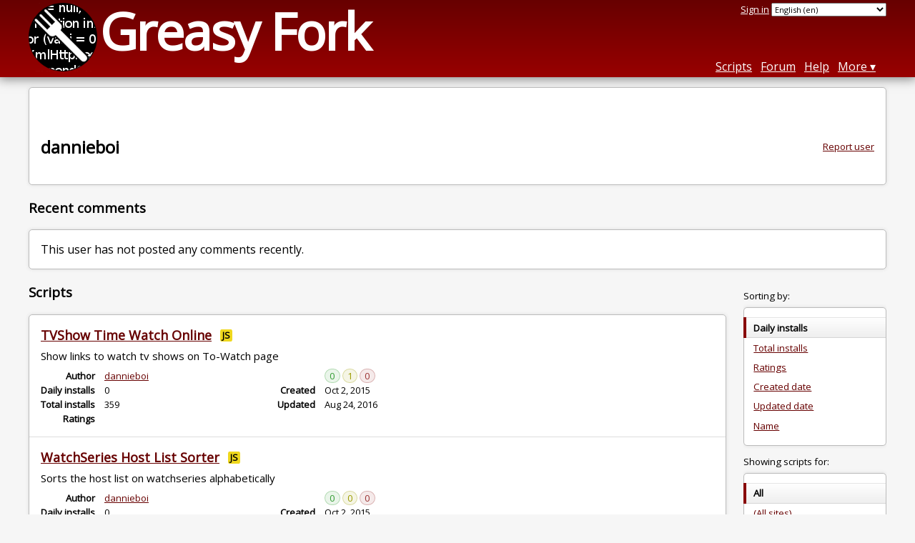

--- FILE ---
content_type: text/html; charset=utf-8
request_url: https://greasyfork.org/en/users/17046-dannieboi
body_size: 4375
content:
<!DOCTYPE html>
<html lang="en">
<head>
  <title>dannieboi</title>
  <meta name="description" value="Greasy Fork profile for dannieboi">
  <meta name="viewport" content="width=device-width, initial-scale=1">
  
  <script src="/vite/assets/application-Cq_w4-No.js" crossorigin="anonymous" type="module"></script><link rel="stylesheet" href="/vite/assets/application-DwLncSsV.css" media="screen" />
    <meta name="csrf-param" content="authenticity_token" />
<meta name="csrf-token" content="bhs2ZONhVJ04c2lr8uhQf2Ws2Uabblu69Gik0LrDkHeVh9Txf8LDplqwQs1gWpbiK76f-MEX6vgFCMg-4gByqA" />
    <meta name="clckd" content="bf6242cc3039bff31a7815dff8ee247b" />
    <meta name="lhverifycode" content="32dc01246faccb7f5b3cad5016dd5033" />
  <link rel="canonical" href="https://greasyfork.org/en/users/17046-dannieboi">
  <link rel="icon" href="/vite/assets/blacklogo16-DftkYuVe.png">
  <link rel="stylesheet" href="https://fonts.googleapis.com/css?family=Open+Sans&amp;display=swap" media="print" onload="this.media='all'; this.onload=null;">
<noscript><link rel="stylesheet" href="https://fonts.googleapis.com/css?family=Open+Sans&amp;display=swap"></noscript>

    <link rel="alternate" hreflang="x-default" href="/users/17046-dannieboi">
      <link rel="alternate" hreflang="ar" href="/ar/users/17046-dannieboi">
      <link rel="alternate" hreflang="be" href="/be/users/17046-dannieboi">
      <link rel="alternate" hreflang="bg" href="/bg/users/17046-dannieboi">
      <link rel="alternate" hreflang="ckb" href="/ckb/users/17046-dannieboi">
      <link rel="alternate" hreflang="cs" href="/cs/users/17046-dannieboi">
      <link rel="alternate" hreflang="da" href="/da/users/17046-dannieboi">
      <link rel="alternate" hreflang="de" href="/de/users/17046-dannieboi">
      <link rel="alternate" hreflang="el" href="/el/users/17046-dannieboi">
      <link rel="alternate" hreflang="en" href="/en/users/17046-dannieboi">
      <link rel="alternate" hreflang="eo" href="/eo/users/17046-dannieboi">
      <link rel="alternate" hreflang="es" href="/es/users/17046-dannieboi">
      <link rel="alternate" hreflang="es-419" href="/es-419/users/17046-dannieboi">
      <link rel="alternate" hreflang="fi" href="/fi/users/17046-dannieboi">
      <link rel="alternate" hreflang="fr" href="/fr/users/17046-dannieboi">
      <link rel="alternate" hreflang="fr-CA" href="/fr-CA/users/17046-dannieboi">
      <link rel="alternate" hreflang="he" href="/he/users/17046-dannieboi">
      <link rel="alternate" hreflang="hr" href="/hr/users/17046-dannieboi">
      <link rel="alternate" hreflang="hu" href="/hu/users/17046-dannieboi">
      <link rel="alternate" hreflang="id" href="/id/users/17046-dannieboi">
      <link rel="alternate" hreflang="it" href="/it/users/17046-dannieboi">
      <link rel="alternate" hreflang="ja" href="/ja/users/17046-dannieboi">
      <link rel="alternate" hreflang="ka" href="/ka/users/17046-dannieboi">
      <link rel="alternate" hreflang="ko" href="/ko/users/17046-dannieboi">
      <link rel="alternate" hreflang="mr" href="/mr/users/17046-dannieboi">
      <link rel="alternate" hreflang="nb" href="/nb/users/17046-dannieboi">
      <link rel="alternate" hreflang="nl" href="/nl/users/17046-dannieboi">
      <link rel="alternate" hreflang="pl" href="/pl/users/17046-dannieboi">
      <link rel="alternate" hreflang="pt-BR" href="/pt-BR/users/17046-dannieboi">
      <link rel="alternate" hreflang="ro" href="/ro/users/17046-dannieboi">
      <link rel="alternate" hreflang="ru" href="/ru/users/17046-dannieboi">
      <link rel="alternate" hreflang="sk" href="/sk/users/17046-dannieboi">
      <link rel="alternate" hreflang="sr" href="/sr/users/17046-dannieboi">
      <link rel="alternate" hreflang="sv" href="/sv/users/17046-dannieboi">
      <link rel="alternate" hreflang="th" href="/th/users/17046-dannieboi">
      <link rel="alternate" hreflang="tr" href="/tr/users/17046-dannieboi">
      <link rel="alternate" hreflang="uk" href="/uk/users/17046-dannieboi">
      <link rel="alternate" hreflang="ug" href="/ug/users/17046-dannieboi">
      <link rel="alternate" hreflang="vi" href="/vi/users/17046-dannieboi">
      <link rel="alternate" hreflang="zh-CN" href="/zh-CN/users/17046-dannieboi">
      <link rel="alternate" hreflang="zh-TW" href="/zh-TW/users/17046-dannieboi">

      <link rel="alternate" type="application/json" href="https://api.greasyfork.org/en/users/17046-dannieboi.json" >
      <link rel="alternate" type="application/javascript" href="https://api.greasyfork.org/en/users/17046-dannieboi.jsonp?callback=callback" >

  <link rel="search" href="/en/opensearch.xml" type="application/opensearchdescription+xml" title="Greasy Fork search" hreflang="en">

    <!-- Global site tag (gtag.js) - Google Analytics -->
    <script async src="https://www.googletagmanager.com/gtag/js?id=G-7NMRNRYW7C"></script>
    <script>
      window.dataLayer = window.dataLayer || [];
      function gtag(){dataLayer.push(arguments);}
      gtag('js', new Date());
      gtag('config', 'G-7NMRNRYW7C', {
        'ad_method': 'ea',
        'ad_method_variant': '',
        'action': 'users/show'
      });
    </script>

    <script async src="https://media.ethicalads.io/media/client/ethicalads.min.js" onerror="if (typeof gtag !== 'undefined') { gtag('event', 'EthicalAds placement', { 'ea_campaign_type': '(error)' })};switchToEaFallback()"></script>

  
</head>
<body>

  <header id="main-header">
    <div class="width-constraint">
      <div id="site-name">
        <a href="/en"><img alt="" width="96" height="96" src="/vite/assets/blacklogo96-CxYTSM_T.png" /></a>
        <div id="site-name-text">
          <h1><a href="/en">Greasy Fork</a></h1>
        </div>
      </div>
      <div id="site-nav">
        <div id="nav-user-info">
            <span class="sign-in-link"><a rel="nofollow" href="/en/users/sign_in?return_to=%2Fen%2Fusers%2F17046-dannieboi">Sign in</a></span>

                      <form class="language-selector" action="/users/17046-dannieboi">
              <select class="language-selector-locale" name="locale" data-translate-url="https://github.com/greasyfork-org/greasyfork/wiki/Translating-Greasy-Fork">
                    <option data-language-url="/ar/users/17046-dannieboi" value="ar">
                      Arabic (ar)
                    </option>
                    <option data-language-url="/be/users/17046-dannieboi" value="be">
                      Belarusian (be)
                    </option>
                    <option data-language-url="/nb/users/17046-dannieboi" value="nb">
                      Bokmål (nb)
                    </option>
                    <option data-language-url="/bg/users/17046-dannieboi" value="bg">
                      Bulgarian (bg)
                    </option>
                    <option data-language-url="/zh-CN/users/17046-dannieboi" value="zh-CN">
                      Chinese (China) (zh-CN)
                    </option>
                    <option data-language-url="/zh-TW/users/17046-dannieboi" value="zh-TW">
                      Chinese (Taiwan) (zh-TW)
                    </option>
                    <option data-language-url="/hr/users/17046-dannieboi" value="hr">
                      Croatian (hr)
                    </option>
                    <option data-language-url="/cs/users/17046-dannieboi" value="cs">
                      Czech (cs)
                    </option>
                    <option data-language-url="/da/users/17046-dannieboi" value="da">
                      Danish (da)
                    </option>
                    <option data-language-url="/nl/users/17046-dannieboi" value="nl">
                      Dutch (nl)
                    </option>
                    <option data-language-url="/en/users/17046-dannieboi" value="en" selected>
                      English (en)
                    </option>
                    <option data-language-url="/eo/users/17046-dannieboi" value="eo">
                      Esperanto (eo)
                    </option>
                    <option data-language-url="/fi/users/17046-dannieboi" value="fi">
                      Finnish (fi)
                    </option>
                    <option data-language-url="/fr/users/17046-dannieboi" value="fr">
                      French (fr)
                    </option>
                    <option data-language-url="/fr-CA/users/17046-dannieboi" value="fr-CA">
                      French (Canada) (fr-CA)
                    </option>
                    <option data-language-url="/ka/users/17046-dannieboi" value="ka">
                      Georgian (ka)
                    </option>
                    <option data-language-url="/de/users/17046-dannieboi" value="de">
                      German (de)
                    </option>
                    <option data-language-url="/el/users/17046-dannieboi" value="el">
                      Greek (el)
                    </option>
                    <option data-language-url="/he/users/17046-dannieboi" value="he">
                      Hebrew (he)
                    </option>
                    <option data-language-url="/hu/users/17046-dannieboi" value="hu">
                      Hungarian (hu)
                    </option>
                    <option data-language-url="/id/users/17046-dannieboi" value="id">
                      Indonesian (id)
                    </option>
                    <option data-language-url="/it/users/17046-dannieboi" value="it">
                      Italian (it)
                    </option>
                    <option data-language-url="/ja/users/17046-dannieboi" value="ja">
                      Japanese (ja)
                    </option>
                    <option data-language-url="/ko/users/17046-dannieboi" value="ko">
                      Korean (ko)
                    </option>
                    <option data-language-url="/mr/users/17046-dannieboi" value="mr">
                      Marathi (mr)
                    </option>
                    <option data-language-url="/pl/users/17046-dannieboi" value="pl">
                      Polish (pl)
                    </option>
                    <option data-language-url="/pt-BR/users/17046-dannieboi" value="pt-BR">
                      Portuguese (Brazil) (pt-BR)
                    </option>
                    <option data-language-url="/ro/users/17046-dannieboi" value="ro">
                      Romanian (ro)
                    </option>
                    <option data-language-url="/ru/users/17046-dannieboi" value="ru">
                      Russian (ru)
                    </option>
                    <option data-language-url="/sr/users/17046-dannieboi" value="sr">
                      Serbian (sr)
                    </option>
                    <option data-language-url="/sk/users/17046-dannieboi" value="sk">
                      Slovak (sk)
                    </option>
                    <option data-language-url="/es/users/17046-dannieboi" value="es">
                      Spanish (es)
                    </option>
                    <option data-language-url="/es-419/users/17046-dannieboi" value="es-419">
                      Spanish (es-419)
                    </option>
                    <option data-language-url="/sv/users/17046-dannieboi" value="sv">
                      Swedish (sv)
                    </option>
                    <option data-language-url="/th/users/17046-dannieboi" value="th">
                      Thai (th)
                    </option>
                    <option data-language-url="/tr/users/17046-dannieboi" value="tr">
                      Turkish (tr)
                    </option>
                    <option data-language-url="/ug/users/17046-dannieboi" value="ug">
                      Uighur (ug)
                    </option>
                    <option data-language-url="/uk/users/17046-dannieboi" value="uk">
                      Ukrainian (uk)
                    </option>
                    <option data-language-url="/vi/users/17046-dannieboi" value="vi">
                      Vietnamese (vi)
                    </option>
                    <option data-language-url="/ckb/users/17046-dannieboi" value="ckb">
                      کوردیی ناوەندی (ckb)
                    </option>
                <option value="help">Help us translate!</option>
              </select><input class="language-selector-submit" type="submit" value="→">
            </form>

        </div>
        <nav>
          <li class="scripts-index-link"><a href="/en/scripts">Scripts</a></li>
            <li class="forum-link"><a href="/en/discussions">Forum</a></li>
          <li class="help-link"><a href="/en/help">Help</a></li>
          <li class="with-submenu">
            <a href="#" onclick="return false">More</a>
            <nav>
              <li><a href="/en/search">Advanced search</a></li>
              <li><a href="/en/users">User list</a></li>
              <li><a href="/en/scripts/libraries">Libraries</a></li>
              <li><a href="/en/moderator_actions">Moderator log</a></li>
            </nav>
          </li>
        </nav>
      </div>

      <div id="mobile-nav">
        <div class="mobile-nav-opener">☰</div>
        <nav class="collapsed">
          <li class="scripts-index-link"><a href="/en/scripts">Scripts</a></li>
          <li class="forum-link"><a href="/en/discussions">Forum</a></li>
          <li class="help-link"><a href="/en/help">Help</a></li>
          <li><a href="/en/search">Advanced search</a></li>
          <li><a href="/en/users">User list</a></li>
          <li><a href="/en/scripts/libraries">Libraries</a></li>
          <li><a href="/en/moderator_actions">Moderator log</a></li>
            <li class="multi-link-nav">
              <span class="sign-in-link"><a rel="nofollow" href="/en/users/sign_in?return_to=%2Fen%2Fusers%2F17046-dannieboi">Sign in</a></span>
            </li>
          <li>            <form class="language-selector" action="/users/17046-dannieboi">
              <select class="language-selector-locale" name="locale" data-translate-url="https://github.com/greasyfork-org/greasyfork/wiki/Translating-Greasy-Fork">
                    <option data-language-url="/ar/users/17046-dannieboi" value="ar">
                      Arabic (ar)
                    </option>
                    <option data-language-url="/be/users/17046-dannieboi" value="be">
                      Belarusian (be)
                    </option>
                    <option data-language-url="/nb/users/17046-dannieboi" value="nb">
                      Bokmål (nb)
                    </option>
                    <option data-language-url="/bg/users/17046-dannieboi" value="bg">
                      Bulgarian (bg)
                    </option>
                    <option data-language-url="/zh-CN/users/17046-dannieboi" value="zh-CN">
                      Chinese (China) (zh-CN)
                    </option>
                    <option data-language-url="/zh-TW/users/17046-dannieboi" value="zh-TW">
                      Chinese (Taiwan) (zh-TW)
                    </option>
                    <option data-language-url="/hr/users/17046-dannieboi" value="hr">
                      Croatian (hr)
                    </option>
                    <option data-language-url="/cs/users/17046-dannieboi" value="cs">
                      Czech (cs)
                    </option>
                    <option data-language-url="/da/users/17046-dannieboi" value="da">
                      Danish (da)
                    </option>
                    <option data-language-url="/nl/users/17046-dannieboi" value="nl">
                      Dutch (nl)
                    </option>
                    <option data-language-url="/en/users/17046-dannieboi" value="en" selected>
                      English (en)
                    </option>
                    <option data-language-url="/eo/users/17046-dannieboi" value="eo">
                      Esperanto (eo)
                    </option>
                    <option data-language-url="/fi/users/17046-dannieboi" value="fi">
                      Finnish (fi)
                    </option>
                    <option data-language-url="/fr/users/17046-dannieboi" value="fr">
                      French (fr)
                    </option>
                    <option data-language-url="/fr-CA/users/17046-dannieboi" value="fr-CA">
                      French (Canada) (fr-CA)
                    </option>
                    <option data-language-url="/ka/users/17046-dannieboi" value="ka">
                      Georgian (ka)
                    </option>
                    <option data-language-url="/de/users/17046-dannieboi" value="de">
                      German (de)
                    </option>
                    <option data-language-url="/el/users/17046-dannieboi" value="el">
                      Greek (el)
                    </option>
                    <option data-language-url="/he/users/17046-dannieboi" value="he">
                      Hebrew (he)
                    </option>
                    <option data-language-url="/hu/users/17046-dannieboi" value="hu">
                      Hungarian (hu)
                    </option>
                    <option data-language-url="/id/users/17046-dannieboi" value="id">
                      Indonesian (id)
                    </option>
                    <option data-language-url="/it/users/17046-dannieboi" value="it">
                      Italian (it)
                    </option>
                    <option data-language-url="/ja/users/17046-dannieboi" value="ja">
                      Japanese (ja)
                    </option>
                    <option data-language-url="/ko/users/17046-dannieboi" value="ko">
                      Korean (ko)
                    </option>
                    <option data-language-url="/mr/users/17046-dannieboi" value="mr">
                      Marathi (mr)
                    </option>
                    <option data-language-url="/pl/users/17046-dannieboi" value="pl">
                      Polish (pl)
                    </option>
                    <option data-language-url="/pt-BR/users/17046-dannieboi" value="pt-BR">
                      Portuguese (Brazil) (pt-BR)
                    </option>
                    <option data-language-url="/ro/users/17046-dannieboi" value="ro">
                      Romanian (ro)
                    </option>
                    <option data-language-url="/ru/users/17046-dannieboi" value="ru">
                      Russian (ru)
                    </option>
                    <option data-language-url="/sr/users/17046-dannieboi" value="sr">
                      Serbian (sr)
                    </option>
                    <option data-language-url="/sk/users/17046-dannieboi" value="sk">
                      Slovak (sk)
                    </option>
                    <option data-language-url="/es/users/17046-dannieboi" value="es">
                      Spanish (es)
                    </option>
                    <option data-language-url="/es-419/users/17046-dannieboi" value="es-419">
                      Spanish (es-419)
                    </option>
                    <option data-language-url="/sv/users/17046-dannieboi" value="sv">
                      Swedish (sv)
                    </option>
                    <option data-language-url="/th/users/17046-dannieboi" value="th">
                      Thai (th)
                    </option>
                    <option data-language-url="/tr/users/17046-dannieboi" value="tr">
                      Turkish (tr)
                    </option>
                    <option data-language-url="/ug/users/17046-dannieboi" value="ug">
                      Uighur (ug)
                    </option>
                    <option data-language-url="/uk/users/17046-dannieboi" value="uk">
                      Ukrainian (uk)
                    </option>
                    <option data-language-url="/vi/users/17046-dannieboi" value="vi">
                      Vietnamese (vi)
                    </option>
                    <option data-language-url="/ckb/users/17046-dannieboi" value="ckb">
                      کوردیی ناوەندی (ckb)
                    </option>
                <option value="help">Help us translate!</option>
              </select><input class="language-selector-submit" type="submit" value="→">
            </form>
</li>
        </nav>
      </div>

      <script>
        /* submit is handled by js if enabled */
        document.querySelectorAll(".language-selector-submit").forEach((lss) => { lss.style.display = "none" })
      </script>
    </div>
  </header>

  <div class="width-constraint">

    
<section id="about-user" class="text-content reportable">
    <div id="user-show-ea" class="ad flat ethical-ads ethical-ads-text" data-ea-publisher="greasyfork" data-ea-type="text" ></div>


  <a class="report-link report-link-abs" href="/en/reports/new?item_class=user&amp;item_id=17046">Report user</a>

  <h2>dannieboi</h2>

  
  <div class="ad ad-ea" id="user-show-ad">
    <div class="ad-content">
    </div>
  </div>


  




</section>



<section id="user-discussions">
  <header>
    <h3>
      Recent comments
    </h3>
  </header>
  <section class="text-content">
      <p>
        This user has not posted any comments recently.
      </p>
  </section>
</section>



<div class="sidebarred">
  <div class="sidebarred-main-content">
      <div class="open-sidebar sidebar-collapsed">
        ☰
      </div>

    <section id="user-script-list-section">
      <header>
        <h3>Scripts</h3>
      </header>
        <ol id="user-script-list" class="script-list showing-all-languages">
          
<li data-script-id="12819" data-script-name="TVShow Time Watch Online" data-script-authors="{&quot;17046&quot;:&quot;dannieboi&quot;}" data-script-daily-installs="0" data-script-total-installs="359" data-script-rating-score="5.5" data-script-created-date="2015-10-02" data-script-updated-date="2016-08-24" data-script-type="public" data-script-version="0.3" data-sensitive="false" data-script-language="js" data-css-available-as-js="false" data-code-url="https://update.greasyfork.org/scripts/12819/TVShow%20Time%20Watch%20Online.user.js">
  <article>
    <h2>
      <a class="script-link" href="/en/scripts/12819-tvshow-time-watch-online">TVShow Time Watch Online</a>
      <span class="badge badge-js" title="User script">JS</span>
      <span class="name-description-separator">
        -
      </span>
      <span class="script-description description">
        Show links to watch tv shows on To-Watch page
      </span>
    </h2>
    <div class="script-meta-block">
      <dl class="inline-script-stats">
        <dt class="script-list-author"><span>Author</span></dt>
        <dd class="script-list-author"><span><a href="/en/users/17046-dannieboi">dannieboi</a></span></dd>
          <dt class="script-list-daily-installs"><span>Daily installs</span></dt>
          <dd class="script-list-daily-installs"><span>0</span></dd>
          <dt class="script-list-total-installs"><span>Total installs</span></dt>
          <dd class="script-list-total-installs"><span>359</span></dd>
          <dt class="script-list-ratings"><span>Ratings</span></dt>
          <dd class="script-list-ratings" data-rating-score="5.5"><span>
<span class="good-rating-count" title="Number of people who rated it Good or added it to favorites.">0</span>
<span class="ok-rating-count" title="Number of people who rated it OK.">1</span>
<span class="bad-rating-count" title="Number of people who rated it Bad.">0</span>
</span></dd>
        <dt class="script-list-created-date"><span>Created</span></dt>
        <dd class="script-list-created-date"><span><relative-time datetime="2015-10-02T20:54:37+00:00" prefix="">2015-10-02</relative-time></span></dd>
        <dt class="script-list-updated-date"><span>Updated</span></dt>
        <dd class="script-list-updated-date"><span><relative-time datetime="2016-08-24T21:54:11+00:00" prefix="">2016-08-24</relative-time></span></dd>
      </dl>
    </div>
  </article>
</li>

<li data-script-id="12820" data-script-name="WatchSeries Host List Sorter" data-script-authors="{&quot;17046&quot;:&quot;dannieboi&quot;}" data-script-daily-installs="0" data-script-total-installs="19" data-script-rating-score="5.0" data-script-created-date="2015-10-02" data-script-updated-date="2016-06-25" data-script-type="public" data-script-version="0.3" data-sensitive="false" data-script-language="js" data-css-available-as-js="false" data-code-url="https://update.greasyfork.org/scripts/12820/WatchSeries%20Host%20List%20Sorter.user.js">
  <article>
    <h2>
      <a class="script-link" href="/en/scripts/12820-watchseries-host-list-sorter">WatchSeries Host List Sorter</a>
      <span class="badge badge-js" title="User script">JS</span>
      <span class="name-description-separator">
        -
      </span>
      <span class="script-description description">
        Sorts the host list on watchseries alphabetically
      </span>
    </h2>
    <div class="script-meta-block">
      <dl class="inline-script-stats">
        <dt class="script-list-author"><span>Author</span></dt>
        <dd class="script-list-author"><span><a href="/en/users/17046-dannieboi">dannieboi</a></span></dd>
          <dt class="script-list-daily-installs"><span>Daily installs</span></dt>
          <dd class="script-list-daily-installs"><span>0</span></dd>
          <dt class="script-list-total-installs"><span>Total installs</span></dt>
          <dd class="script-list-total-installs"><span>19</span></dd>
          <dt class="script-list-ratings"><span>Ratings</span></dt>
          <dd class="script-list-ratings" data-rating-score="5.0"><span>
<span class="good-rating-count" title="Number of people who rated it Good or added it to favorites.">0</span>
<span class="ok-rating-count" title="Number of people who rated it OK.">0</span>
<span class="bad-rating-count" title="Number of people who rated it Bad.">0</span>
</span></dd>
        <dt class="script-list-created-date"><span>Created</span></dt>
        <dd class="script-list-created-date"><span><relative-time datetime="2015-10-02T20:57:54+00:00" prefix="">2015-10-02</relative-time></span></dd>
        <dt class="script-list-updated-date"><span>Updated</span></dt>
        <dd class="script-list-updated-date"><span><relative-time datetime="2016-06-25T02:02:24+00:00" prefix="">2016-06-25</relative-time></span></dd>
      </dl>
    </div>
  </article>
</li>

<li data-script-id="19204" data-script-name="WatchSeries Fav Hosts" data-script-authors="{&quot;17046&quot;:&quot;dannieboi&quot;}" data-script-daily-installs="0" data-script-total-installs="38" data-script-rating-score="5.0" data-script-created-date="2016-04-28" data-script-updated-date="2016-06-25" data-script-type="public" data-script-version="0.2" data-sensitive="false" data-script-language="js" data-css-available-as-js="false" data-code-url="https://update.greasyfork.org/scripts/19204/WatchSeries%20Fav%20Hosts.user.js">
  <article>
    <h2>
      <a class="script-link" href="/en/scripts/19204-watchseries-fav-hosts">WatchSeries Fav Hosts</a>
      <span class="badge badge-js" title="User script">JS</span>
      <span class="name-description-separator">
        -
      </span>
      <span class="script-description description">
        try to take over the world!
      </span>
    </h2>
    <div class="script-meta-block">
      <dl class="inline-script-stats">
        <dt class="script-list-author"><span>Author</span></dt>
        <dd class="script-list-author"><span><a href="/en/users/17046-dannieboi">dannieboi</a></span></dd>
          <dt class="script-list-daily-installs"><span>Daily installs</span></dt>
          <dd class="script-list-daily-installs"><span>0</span></dd>
          <dt class="script-list-total-installs"><span>Total installs</span></dt>
          <dd class="script-list-total-installs"><span>38</span></dd>
          <dt class="script-list-ratings"><span>Ratings</span></dt>
          <dd class="script-list-ratings" data-rating-score="5.0"><span>
<span class="good-rating-count" title="Number of people who rated it Good or added it to favorites.">0</span>
<span class="ok-rating-count" title="Number of people who rated it OK.">0</span>
<span class="bad-rating-count" title="Number of people who rated it Bad.">0</span>
</span></dd>
        <dt class="script-list-created-date"><span>Created</span></dt>
        <dd class="script-list-created-date"><span><relative-time datetime="2016-04-28T21:44:03+00:00" prefix="">2016-04-28</relative-time></span></dd>
        <dt class="script-list-updated-date"><span>Updated</span></dt>
        <dd class="script-list-updated-date"><span><relative-time datetime="2016-06-25T02:02:49+00:00" prefix="">2016-06-25</relative-time></span></dd>
      </dl>
    </div>
  </article>
</li>

        </ol>

      
    </section>




  </div>

    <div class="sidebar collapsed">
      <div class="close-sidebar">
        <div class="sidebar-title">Search Options</div>
        <div>☰</div>
      </div>
      

<div id="script-list-option-groups" class="list-option-groups">


  <div id="script-list-sort" class="list-option-group">Sorting by:
    <ul>
        <li class="list-option list-current">Daily installs</li>
        <li class="list-option"><a rel="nofollow" href="/en/users/17046-dannieboi?sort=total_installs">Total installs</a></li>
        <li class="list-option"><a rel="nofollow" href="/en/users/17046-dannieboi?sort=ratings">Ratings</a></li>
        <li class="list-option"><a rel="nofollow" href="/en/users/17046-dannieboi?sort=created">Created date</a></li>
        <li class="list-option"><a rel="nofollow" href="/en/users/17046-dannieboi?sort=updated">Updated date</a></li>
        <li class="list-option"><a rel="nofollow" href="/en/users/17046-dannieboi?sort=name">Name</a></li>
    </ul>
  </div>


    <div id="script-list-filter" class="list-option-group">Showing scripts for:
      <ul>
        <li class="list-option list-current">All</li>
            <li class="list-option"><a rel="nofollow" href="/en/users/17046-dannieboi?site=%2A">(All sites)</a></li>
            <li class="list-option"><a rel="nofollow" href="/en/users/17046-dannieboi?site=tvshowtime.com">tvshowtime.com</a></li>
            <li class="list-option"><a rel="nofollow" href="/en/users/17046-dannieboi?site=watchseries.ag">watchseries.ag</a></li>
            <li class="list-option"><a rel="nofollow" href="/en/users/17046-dannieboi?site=watchseries.se">watchseries.se</a></li>
            <li class="list-option"><a rel="nofollow" href="/en/users/17046-dannieboi?site=watchseries.vc">watchseries.vc</a></li>
            <li class="list-option"><a rel="nofollow" href="/en/users/17046-dannieboi?site=watchseriesfree.to">watchseriesfree.to</a></li>
        <li></li>
      </ul>
    </div>

    <div id="script-language-filter" class="list-option-group">Language:
      <ul>
          <li class="list-option list-current">All</li>
          <li class="list-option"><a rel="nofollow" href="/en/users/17046-dannieboi?language=js">JavaScript</a></li>
          <li class="list-option"><a rel="nofollow" href="/en/users/17046-dannieboi?language=css">CSS</a></li>
      </ul>
    </div>



</div>

    </div>
</div>


    
  </div>

    <script>
      (function (d) {
      window.rum = {key: '29razx6j'};
      var script = d.createElement('script');
      script.src = 'https://cdn.perfops.net/rom3/rom3.min.js';
      script.type = 'text/javascript';
      script.defer = true;
      script.async = true;
      d.getElementsByTagName('head')[0].appendChild(script);
      })(document);
    </script>
<script defer src="https://static.cloudflareinsights.com/beacon.min.js/vcd15cbe7772f49c399c6a5babf22c1241717689176015" integrity="sha512-ZpsOmlRQV6y907TI0dKBHq9Md29nnaEIPlkf84rnaERnq6zvWvPUqr2ft8M1aS28oN72PdrCzSjY4U6VaAw1EQ==" data-cf-beacon='{"version":"2024.11.0","token":"3b2c78865ea34bf4ad258da879f720f8","r":1,"server_timing":{"name":{"cfCacheStatus":true,"cfEdge":true,"cfExtPri":true,"cfL4":true,"cfOrigin":true,"cfSpeedBrain":true},"location_startswith":null}}' crossorigin="anonymous"></script>
</body>
</html>


--- FILE ---
content_type: application/javascript; charset=utf-8
request_url: https://greasyfork.org/vite/assets/application-Cq_w4-No.js
body_size: 37151
content:
var Us=Object.defineProperty;var Zt=r=>{throw TypeError(r)};var Ws=(r,e,t)=>e in r?Us(r,e,{enumerable:!0,configurable:!0,writable:!0,value:t}):r[e]=t;var y=(r,e,t)=>Ws(r,typeof e!="symbol"?e+"":e,t),Pt=(r,e,t)=>e.has(r)||Zt("Cannot "+t);var I=(r,e,t)=>(Pt(r,e,"read from private field"),t?t.call(r):e.get(r)),H=(r,e,t)=>e.has(r)?Zt("Cannot add the same private member more than once"):e instanceof WeakSet?e.add(r):e.set(r,t),O=(r,e,t,s)=>(Pt(r,e,"write to private field"),s?s.call(r,t):e.set(r,t),t),q=(r,e,t)=>(Pt(r,e,"access private method"),t);/*!
Turbo 8.0.19
Copyright © 2025 37signals LLC
 */(function(r){if(typeof r.requestSubmit=="function")return;r.requestSubmit=function(s){s?(e(s,this),s.click()):(s=document.createElement("input"),s.type="submit",s.hidden=!0,this.appendChild(s),s.click(),this.removeChild(s))};function e(s,i){s instanceof HTMLElement||t(TypeError,"parameter 1 is not of type 'HTMLElement'"),s.type=="submit"||t(TypeError,"The specified element is not a submit button"),s.form==i||t(DOMException,"The specified element is not owned by this form element","NotFoundError")}function t(s,i,n){throw new s("Failed to execute 'requestSubmit' on 'HTMLFormElement': "+i+".",n)}})(HTMLFormElement.prototype);const br=new WeakMap;function $s(r){const e=r instanceof Element?r:r instanceof Node?r.parentElement:null,t=e?e.closest("input, button"):null;return(t==null?void 0:t.type)=="submit"?t:null}function zs(r){const e=$s(r.target);e&&e.form&&br.set(e.form,e)}(function(){if("submitter"in Event.prototype)return;let r=window.Event.prototype;if("SubmitEvent"in window){const e=window.SubmitEvent.prototype;if(/Apple Computer/.test(navigator.vendor)&&!("submitter"in e))r=e;else return}addEventListener("click",zs,!0),Object.defineProperty(r,"submitter",{get(){if(this.type=="submit"&&this.target instanceof HTMLFormElement)return br.get(this.target)}})})();const de={eager:"eager",lazy:"lazy"},pt=class pt extends HTMLElement{constructor(){super();y(this,"loaded",Promise.resolve());this.delegate=new pt.delegateConstructor(this)}static get observedAttributes(){return["disabled","loading","src"]}connectedCallback(){this.delegate.connect()}disconnectedCallback(){this.delegate.disconnect()}reload(){return this.delegate.sourceURLReloaded()}attributeChangedCallback(t){t=="loading"?this.delegate.loadingStyleChanged():t=="src"?this.delegate.sourceURLChanged():t=="disabled"&&this.delegate.disabledChanged()}get src(){return this.getAttribute("src")}set src(t){t?this.setAttribute("src",t):this.removeAttribute("src")}get refresh(){return this.getAttribute("refresh")}set refresh(t){t?this.setAttribute("refresh",t):this.removeAttribute("refresh")}get shouldReloadWithMorph(){return this.src&&this.refresh==="morph"}get loading(){return js(this.getAttribute("loading")||"")}set loading(t){t?this.setAttribute("loading",t):this.removeAttribute("loading")}get disabled(){return this.hasAttribute("disabled")}set disabled(t){t?this.setAttribute("disabled",""):this.removeAttribute("disabled")}get autoscroll(){return this.hasAttribute("autoscroll")}set autoscroll(t){t?this.setAttribute("autoscroll",""):this.removeAttribute("autoscroll")}get complete(){return!this.delegate.isLoading}get isActive(){return this.ownerDocument===document&&!this.isPreview}get isPreview(){var t,s;return(s=(t=this.ownerDocument)==null?void 0:t.documentElement)==null?void 0:s.hasAttribute("data-turbo-preview")}};y(pt,"delegateConstructor");let G=pt;function js(r){switch(r.toLowerCase()){case"lazy":return de.lazy;default:return de.eager}}const Js={enabled:!0,progressBarDelay:500,unvisitableExtensions:new Set([".7z",".aac",".apk",".avi",".bmp",".bz2",".css",".csv",".deb",".dmg",".doc",".docx",".exe",".gif",".gz",".heic",".heif",".ico",".iso",".jpeg",".jpg",".js",".json",".m4a",".mkv",".mov",".mp3",".mp4",".mpeg",".mpg",".msi",".ogg",".ogv",".pdf",".pkg",".png",".ppt",".pptx",".rar",".rtf",".svg",".tar",".tif",".tiff",".txt",".wav",".webm",".webp",".wma",".wmv",".xls",".xlsx",".xml",".zip"])};function Ve(r){if(r.getAttribute("data-turbo-eval")=="false")return r;{const e=document.createElement("script"),t=Ar();return t&&(e.nonce=t),e.textContent=r.textContent,e.async=!1,Ys(e,r),e}}function Ys(r,e){for(const{name:t,value:s}of e.attributes)r.setAttribute(t,s)}function Zs(r){const e=document.createElement("template");return e.innerHTML=r,e.content}function V(r,{target:e,cancelable:t,detail:s}={}){const i=new CustomEvent(r,{cancelable:t,bubbles:!0,composed:!0,detail:s});return e&&e.isConnected?e.dispatchEvent(i):document.documentElement.dispatchEvent(i),i}function Kt(r){r.preventDefault(),r.stopImmediatePropagation()}function Ne(){return document.visibilityState==="hidden"?yr():vr()}function vr(){return new Promise(r=>requestAnimationFrame(()=>r()))}function yr(){return new Promise(r=>setTimeout(()=>r(),0))}function Ks(){return Promise.resolve()}function wr(r=""){return new DOMParser().parseFromString(r,"text/html")}function Sr(r,...e){const t=Gs(r,e).replace(/^\n/,"").split(`
`),s=t[0].match(/^\s+/),i=s?s[0].length:0;return t.map(n=>n.slice(i)).join(`
`)}function Gs(r,e){return r.reduce((t,s,i)=>{const n=e[i]==null?"":e[i];return t+s+n},"")}function he(){return Array.from({length:36}).map((r,e)=>e==8||e==13||e==18||e==23?"-":e==14?"4":e==19?(Math.floor(Math.random()*4)+8).toString(16):Math.floor(Math.random()*15).toString(16)).join("")}function ct(r,...e){for(const t of e.map(s=>s==null?void 0:s.getAttribute(r)))if(typeof t=="string")return t;return null}function Xs(r,...e){return e.some(t=>t&&t.hasAttribute(r))}function ht(...r){for(const e of r)e.localName=="turbo-frame"&&e.setAttribute("busy",""),e.setAttribute("aria-busy","true")}function ut(...r){for(const e of r)e.localName=="turbo-frame"&&e.removeAttribute("busy"),e.removeAttribute("aria-busy")}function Qs(r,e=2e3){return new Promise(t=>{const s=()=>{r.removeEventListener("error",s),r.removeEventListener("load",s),t()};r.addEventListener("load",s,{once:!0}),r.addEventListener("error",s,{once:!0}),setTimeout(t,e)})}function Er(r){switch(r){case"replace":return history.replaceState;case"advance":case"restore":return history.pushState}}function ei(r){return r=="advance"||r=="replace"||r=="restore"}function ge(...r){const e=ct("data-turbo-action",...r);return ei(e)?e:null}function Ot(r){return document.querySelector(`meta[name="${r}"]`)}function dt(r){const e=Ot(r);return e&&e.content}function Ar(){const r=Ot("csp-nonce");if(r){const{nonce:e,content:t}=r;return e==""?t:e}}function ti(r,e){let t=Ot(r);return t||(t=document.createElement("meta"),t.setAttribute("name",r),document.head.appendChild(t)),t.setAttribute("content",e),t}function Le(r,e){var t;if(r instanceof Element)return r.closest(e)||Le(r.assignedSlot||((t=r.getRootNode())==null?void 0:t.host),e)}function Bt(r){return!!r&&r.closest("[inert], :disabled, [hidden], details:not([open]), dialog:not([open])")==null&&typeof r.focus=="function"}function Tr(r){return Array.from(r.querySelectorAll("[autofocus]")).find(Bt)}async function ri(r,e){const t=e();r(),await vr();const s=e();return[t,s]}function Lr(r){if(r==="_blank")return!1;if(r){for(const e of document.getElementsByName(r))if(e instanceof HTMLIFrameElement)return!1;return!0}else return!0}function Rr(r){const e=Le(r,"a[href], a[xlink\\:href]");return!e||e.hasAttribute("download")||e.hasAttribute("target")&&e.target!=="_self"?null:e}function Cr(r){return j(r.getAttribute("href")||"")}function si(r,e){let t=null;return(...s)=>{const i=()=>r.apply(this,s);clearTimeout(t),t=setTimeout(i,e)}}const ii={"aria-disabled":{beforeSubmit:r=>{r.setAttribute("aria-disabled","true"),r.addEventListener("click",Kt)},afterSubmit:r=>{r.removeAttribute("aria-disabled"),r.removeEventListener("click",Kt)}},disabled:{beforeSubmit:r=>r.disabled=!0,afterSubmit:r=>r.disabled=!1}};var Ue;class ni{constructor(e){H(this,Ue,null);Object.assign(this,e)}get submitter(){return I(this,Ue)}set submitter(e){O(this,Ue,ii[e]||e)}}Ue=new WeakMap;const oi=new ni({mode:"on",submitter:"disabled"}),$={drive:Js,forms:oi};function j(r){return new URL(r.toString(),document.baseURI)}function be(r){let e;if(r.hash)return r.hash.slice(1);if(e=r.href.match(/#(.*)$/))return e[1]}function Nt(r,e){const t=(e==null?void 0:e.getAttribute("formaction"))||r.getAttribute("action")||r.action;return j(t)}function ai(r){return(hi(r).match(/\.[^.]*$/)||[])[0]||""}function li(r,e){const t=Gt(e.origin+e.pathname);return Gt(r.href)===t||r.href.startsWith(t)}function ne(r,e){return li(r,e)&&!$.drive.unvisitableExtensions.has(ai(r))}function It(r){const e=be(r);return e!=null?r.href.slice(0,-(e.length+1)):r.href}function rt(r){return It(r)}function Mr(r,e){return j(r).href==j(e).href}function ci(r){return r.pathname.split("/").slice(1)}function hi(r){return ci(r).slice(-1)[0]}function Gt(r){return r.endsWith("/")?r:r+"/"}class vt{constructor(e){this.response=e}get succeeded(){return this.response.ok}get failed(){return!this.succeeded}get clientError(){return this.statusCode>=400&&this.statusCode<=499}get serverError(){return this.statusCode>=500&&this.statusCode<=599}get redirected(){return this.response.redirected}get location(){return j(this.response.url)}get isHTML(){return this.contentType&&this.contentType.match(/^(?:text\/([^\s;,]+\b)?html|application\/xhtml\+xml)\b/)}get statusCode(){return this.response.status}get contentType(){return this.header("Content-Type")}get responseText(){return this.response.clone().text()}get responseHTML(){return this.isHTML?this.response.clone().text():Promise.resolve(void 0)}header(e){return this.response.headers.get(e)}}class ui extends Set{constructor(e){super(),this.maxSize=e}add(e){if(this.size>=this.maxSize){const s=this.values().next().value;this.delete(s)}super.add(e)}}const Pr=new ui(20);function Vt(r,e={}){const t=new Headers(e.headers||{}),s=he();return Pr.add(s),t.append("X-Turbo-Request-Id",s),window.fetch(r,{...e,headers:t})}function yt(r){switch(r.toLowerCase()){case"get":return Y.get;case"post":return Y.post;case"put":return Y.put;case"patch":return Y.patch;case"delete":return Y.delete}}const Y={get:"get",post:"post",put:"put",patch:"patch",delete:"delete"};function Fr(r){switch(r.toLowerCase()){case oe.multipart:return oe.multipart;case oe.plain:return oe.plain;default:return oe.urlEncoded}}const oe={urlEncoded:"application/x-www-form-urlencoded",multipart:"multipart/form-data",plain:"text/plain"};var We,Ie,kr,Ir;class _e{constructor(e,t,s,i=new URLSearchParams,n=null,a=oe.urlEncoded){H(this,Ie);y(this,"abortController",new AbortController);H(this,We,e=>{});var S;const[d,E]=Xt(j(s),t,i,a);this.delegate=e,this.url=d,this.target=n,this.fetchOptions={credentials:"same-origin",redirect:"follow",method:t.toUpperCase(),headers:{...this.defaultHeaders},body:E,signal:this.abortSignal,referrer:(S=this.delegate.referrer)==null?void 0:S.href},this.enctype=a}get method(){return this.fetchOptions.method}set method(e){const t=this.isSafe?this.url.searchParams:this.fetchOptions.body||new FormData,s=yt(e)||Y.get;this.url.search="";const[i,n]=Xt(this.url,s,t,this.enctype);this.url=i,this.fetchOptions.body=n,this.fetchOptions.method=s.toUpperCase()}get headers(){return this.fetchOptions.headers}set headers(e){this.fetchOptions.headers=e}get body(){return this.isSafe?this.url.searchParams:this.fetchOptions.body}set body(e){this.fetchOptions.body=e}get location(){return this.url}get params(){return this.url.searchParams}get entries(){return this.body?Array.from(this.body.entries()):[]}cancel(){this.abortController.abort()}async perform(){const{fetchOptions:e}=this;this.delegate.prepareRequest(this);const t=await q(this,Ie,kr).call(this,e);try{this.delegate.requestStarted(this),t.detail.fetchRequest?this.response=t.detail.fetchRequest.response:this.response=Vt(this.url.href,e);const s=await this.response;return await this.receive(s)}catch(s){if(s.name!=="AbortError")throw q(this,Ie,Ir).call(this,s)&&this.delegate.requestErrored(this,s),s}finally{this.delegate.requestFinished(this)}}async receive(e){const t=new vt(e);return V("turbo:before-fetch-response",{cancelable:!0,detail:{fetchResponse:t},target:this.target}).defaultPrevented?this.delegate.requestPreventedHandlingResponse(this,t):t.succeeded?this.delegate.requestSucceededWithResponse(this,t):this.delegate.requestFailedWithResponse(this,t),t}get defaultHeaders(){return{Accept:"text/html, application/xhtml+xml"}}get isSafe(){return wt(this.method)}get abortSignal(){return this.abortController.signal}acceptResponseType(e){this.headers.Accept=[e,this.headers.Accept].join(", ")}}We=new WeakMap,Ie=new WeakSet,kr=async function(e){const t=new Promise(i=>O(this,We,i)),s=V("turbo:before-fetch-request",{cancelable:!0,detail:{fetchOptions:e,url:this.url,resume:I(this,We)},target:this.target});return this.url=s.detail.url,s.defaultPrevented&&await t,s},Ir=function(e){return!V("turbo:fetch-request-error",{target:this.target,cancelable:!0,detail:{request:this,error:e}}).defaultPrevented};function wt(r){return yt(r)==Y.get}function Xt(r,e,t,s){const i=Array.from(t).length>0?new URLSearchParams(qr(t)):r.searchParams;return wt(e)?[di(r,i),null]:s==oe.urlEncoded?[r,i]:[r,t]}function qr(r){const e=[];for(const[t,s]of r)s instanceof File||e.push([t,s]);return e}function di(r,e){const t=new URLSearchParams(qr(e));return r.search=t.toString(),r}class mi{constructor(e,t){y(this,"started",!1);y(this,"intersect",e=>{const t=e.slice(-1)[0];t!=null&&t.isIntersecting&&this.delegate.elementAppearedInViewport(this.element)});this.delegate=e,this.element=t,this.intersectionObserver=new IntersectionObserver(this.intersect)}start(){this.started||(this.started=!0,this.intersectionObserver.observe(this.element))}stop(){this.started&&(this.started=!1,this.intersectionObserver.unobserve(this.element))}}class ve{static wrap(e){return typeof e=="string"?new this(Zs(e)):e}constructor(e){this.fragment=fi(e)}}y(ve,"contentType","text/vnd.turbo-stream.html");function fi(r){for(const e of r.querySelectorAll("turbo-stream")){const t=document.importNode(e,!0);for(const s of t.templateElement.content.querySelectorAll("script"))s.replaceWith(Ve(s));e.replaceWith(t)}return r}const pi=100;var fe,re;class gi{constructor(){H(this,fe,null);H(this,re,null)}get(e){if(I(this,re)&&I(this,re).url===e&&I(this,re).expire>Date.now())return I(this,re).request}setLater(e,t,s){this.clear(),O(this,fe,setTimeout(()=>{t.perform(),this.set(e,t,s),O(this,fe,null)},pi))}set(e,t,s){O(this,re,{url:e,request:t,expire:new Date(new Date().getTime()+s)})}clear(){I(this,fe)&&clearTimeout(I(this,fe)),O(this,re,null)}}fe=new WeakMap,re=new WeakMap;const bi=10*1e3,Te=new gi,ye={initialized:"initialized",requesting:"requesting",waiting:"waiting",receiving:"receiving",stopping:"stopping",stopped:"stopped"};class St{constructor(e,t,s,i=!1){y(this,"state",ye.initialized);const n=Ai(t,s),a=Ei(Si(t,s),n),d=vi(t,s),E=Ti(t,s);this.delegate=e,this.formElement=t,this.submitter=s,this.fetchRequest=new _e(this,n,a,d,t,E),this.mustRedirect=i}static confirmMethod(e){return Promise.resolve(confirm(e))}get method(){return this.fetchRequest.method}set method(e){this.fetchRequest.method=e}get action(){return this.fetchRequest.url.toString()}set action(e){this.fetchRequest.url=j(e)}get body(){return this.fetchRequest.body}get enctype(){return this.fetchRequest.enctype}get isSafe(){return this.fetchRequest.isSafe}get location(){return this.fetchRequest.url}async start(){const{initialized:e,requesting:t}=ye,s=ct("data-turbo-confirm",this.submitter,this.formElement);if(!(typeof s=="string"&&!await(typeof $.forms.confirm=="function"?$.forms.confirm:St.confirmMethod)(s,this.formElement,this.submitter))&&this.state==e)return this.state=t,this.fetchRequest.perform()}stop(){const{stopping:e,stopped:t}=ye;if(this.state!=e&&this.state!=t)return this.state=e,this.fetchRequest.cancel(),!0}prepareRequest(e){if(!e.isSafe){const t=yi(dt("csrf-param"))||dt("csrf-token");t&&(e.headers["X-CSRF-Token"]=t)}this.requestAcceptsTurboStreamResponse(e)&&e.acceptResponseType(ve.contentType)}requestStarted(e){this.state=ye.waiting,this.submitter&&$.forms.submitter.beforeSubmit(this.submitter),this.setSubmitsWith(),ht(this.formElement),V("turbo:submit-start",{target:this.formElement,detail:{formSubmission:this}}),this.delegate.formSubmissionStarted(this)}requestPreventedHandlingResponse(e,t){Te.clear(),this.result={success:t.succeeded,fetchResponse:t}}requestSucceededWithResponse(e,t){if(t.clientError||t.serverError){this.delegate.formSubmissionFailedWithResponse(this,t);return}if(Te.clear(),this.requestMustRedirect(e)&&wi(t)){const s=new Error("Form responses must redirect to another location");this.delegate.formSubmissionErrored(this,s)}else this.state=ye.receiving,this.result={success:!0,fetchResponse:t},this.delegate.formSubmissionSucceededWithResponse(this,t)}requestFailedWithResponse(e,t){this.result={success:!1,fetchResponse:t},this.delegate.formSubmissionFailedWithResponse(this,t)}requestErrored(e,t){this.result={success:!1,error:t},this.delegate.formSubmissionErrored(this,t)}requestFinished(e){this.state=ye.stopped,this.submitter&&$.forms.submitter.afterSubmit(this.submitter),this.resetSubmitterText(),ut(this.formElement),V("turbo:submit-end",{target:this.formElement,detail:{formSubmission:this,...this.result}}),this.delegate.formSubmissionFinished(this)}setSubmitsWith(){if(!(!this.submitter||!this.submitsWith)){if(this.submitter.matches("button"))this.originalSubmitText=this.submitter.innerHTML,this.submitter.innerHTML=this.submitsWith;else if(this.submitter.matches("input")){const e=this.submitter;this.originalSubmitText=e.value,e.value=this.submitsWith}}}resetSubmitterText(){if(!(!this.submitter||!this.originalSubmitText)){if(this.submitter.matches("button"))this.submitter.innerHTML=this.originalSubmitText;else if(this.submitter.matches("input")){const e=this.submitter;e.value=this.originalSubmitText}}}requestMustRedirect(e){return!e.isSafe&&this.mustRedirect}requestAcceptsTurboStreamResponse(e){return!e.isSafe||Xs("data-turbo-stream",this.submitter,this.formElement)}get submitsWith(){var e;return(e=this.submitter)==null?void 0:e.getAttribute("data-turbo-submits-with")}}function vi(r,e){const t=new FormData(r),s=e==null?void 0:e.getAttribute("name"),i=e==null?void 0:e.getAttribute("value");return s&&t.append(s,i||""),t}function yi(r){if(r!=null){const t=(document.cookie?document.cookie.split("; "):[]).find(s=>s.startsWith(r));if(t){const s=t.split("=").slice(1).join("=");return s?decodeURIComponent(s):void 0}}}function wi(r){return r.statusCode==200&&!r.redirected}function Si(r,e){const t=typeof r.action=="string"?r.action:null;return e!=null&&e.hasAttribute("formaction")?e.getAttribute("formaction")||"":r.getAttribute("action")||t||""}function Ei(r,e){const t=j(r);return wt(e)&&(t.search=""),t}function Ai(r,e){const t=(e==null?void 0:e.getAttribute("formmethod"))||r.getAttribute("method")||"";return yt(t.toLowerCase())||Y.get}function Ti(r,e){return Fr((e==null?void 0:e.getAttribute("formenctype"))||r.enctype)}class Et{constructor(e){this.element=e}get activeElement(){return this.element.ownerDocument.activeElement}get children(){return[...this.element.children]}hasAnchor(e){return this.getElementForAnchor(e)!=null}getElementForAnchor(e){return e?this.element.querySelector(`[id='${e}'], a[name='${e}']`):null}get isConnected(){return this.element.isConnected}get firstAutofocusableElement(){return Tr(this.element)}get permanentElements(){return _r(this.element)}getPermanentElementById(e){return xr(this.element,e)}getPermanentElementMapForSnapshot(e){const t={};for(const s of this.permanentElements){const{id:i}=s,n=e.getPermanentElementById(i);n&&(t[i]=[s,n])}return t}}function xr(r,e){return r.querySelector(`#${e}[data-turbo-permanent]`)}function _r(r){return r.querySelectorAll("[id][data-turbo-permanent]")}class Ut{constructor(e,t){y(this,"started",!1);y(this,"submitCaptured",()=>{this.eventTarget.removeEventListener("submit",this.submitBubbled,!1),this.eventTarget.addEventListener("submit",this.submitBubbled,!1)});y(this,"submitBubbled",e=>{if(!e.defaultPrevented){const t=e.target instanceof HTMLFormElement?e.target:void 0,s=e.submitter||void 0;t&&Li(t,s)&&Ri(t,s)&&this.delegate.willSubmitForm(t,s)&&(e.preventDefault(),e.stopImmediatePropagation(),this.delegate.formSubmitted(t,s))}});this.delegate=e,this.eventTarget=t}start(){this.started||(this.eventTarget.addEventListener("submit",this.submitCaptured,!0),this.started=!0)}stop(){this.started&&(this.eventTarget.removeEventListener("submit",this.submitCaptured,!0),this.started=!1)}}function Li(r,e){return((e==null?void 0:e.getAttribute("formmethod"))||r.getAttribute("method"))!="dialog"}function Ri(r,e){const t=(e==null?void 0:e.getAttribute("formtarget"))||r.getAttribute("target");return Lr(t)}var $e,ze;class Dr{constructor(e,t){H(this,$e,e=>{});H(this,ze,e=>{});this.delegate=e,this.element=t}scrollToAnchor(e){const t=this.snapshot.getElementForAnchor(e);t?(this.focusElement(t),this.scrollToElement(t)):this.scrollToPosition({x:0,y:0})}scrollToAnchorFromLocation(e){this.scrollToAnchor(be(e))}scrollToElement(e){e.scrollIntoView()}focusElement(e){e instanceof HTMLElement&&(e.hasAttribute("tabindex")?e.focus():(e.setAttribute("tabindex","-1"),e.focus(),e.removeAttribute("tabindex")))}scrollToPosition({x:e,y:t}){this.scrollRoot.scrollTo(e,t)}scrollToTop(){this.scrollToPosition({x:0,y:0})}get scrollRoot(){return window}async render(e){const{isPreview:t,shouldRender:s,willRender:i,newSnapshot:n}=e,a=i;if(s)try{this.renderPromise=new Promise(D=>O(this,$e,D)),this.renderer=e,await this.prepareToRenderSnapshot(e);const d=new Promise(D=>O(this,ze,D)),E={resume:I(this,ze),render:this.renderer.renderElement,renderMethod:this.renderer.renderMethod};this.delegate.allowsImmediateRender(n,E)||await d,await this.renderSnapshot(e),this.delegate.viewRenderedSnapshot(n,t,this.renderer.renderMethod),this.delegate.preloadOnLoadLinksForView(this.element),this.finishRenderingSnapshot(e)}finally{delete this.renderer,I(this,$e).call(this,void 0),delete this.renderPromise}else a&&this.invalidate(e.reloadReason)}invalidate(e){this.delegate.viewInvalidated(e)}async prepareToRenderSnapshot(e){this.markAsPreview(e.isPreview),await e.prepareToRender()}markAsPreview(e){e?this.element.setAttribute("data-turbo-preview",""):this.element.removeAttribute("data-turbo-preview")}markVisitDirection(e){this.element.setAttribute("data-turbo-visit-direction",e)}unmarkVisitDirection(){this.element.removeAttribute("data-turbo-visit-direction")}async renderSnapshot(e){await e.render()}finishRenderingSnapshot(e){e.finishRendering()}}$e=new WeakMap,ze=new WeakMap;class Ci extends Dr{missing(){this.element.innerHTML='<strong class="turbo-frame-error">Content missing</strong>'}get snapshot(){return new Et(this.element)}}class Hr{constructor(e,t){y(this,"clickBubbled",e=>{this.clickEventIsSignificant(e)?this.clickEvent=e:delete this.clickEvent});y(this,"linkClicked",e=>{this.clickEvent&&this.clickEventIsSignificant(e)&&this.delegate.shouldInterceptLinkClick(e.target,e.detail.url,e.detail.originalEvent)&&(this.clickEvent.preventDefault(),e.preventDefault(),this.delegate.linkClickIntercepted(e.target,e.detail.url,e.detail.originalEvent)),delete this.clickEvent});y(this,"willVisit",e=>{delete this.clickEvent});this.delegate=e,this.element=t}start(){this.element.addEventListener("click",this.clickBubbled),document.addEventListener("turbo:click",this.linkClicked),document.addEventListener("turbo:before-visit",this.willVisit)}stop(){this.element.removeEventListener("click",this.clickBubbled),document.removeEventListener("turbo:click",this.linkClicked),document.removeEventListener("turbo:before-visit",this.willVisit)}clickEventIsSignificant(e){var i;const t=e.composed?(i=e.target)==null?void 0:i.parentElement:e.target,s=Rr(t)||t;return s instanceof Element&&s.closest("turbo-frame, html")==this.element}}class Or{constructor(e,t){y(this,"started",!1);y(this,"clickCaptured",()=>{this.eventTarget.removeEventListener("click",this.clickBubbled,!1),this.eventTarget.addEventListener("click",this.clickBubbled,!1)});y(this,"clickBubbled",e=>{if(e instanceof MouseEvent&&this.clickEventIsSignificant(e)){const t=e.composedPath&&e.composedPath()[0]||e.target,s=Rr(t);if(s&&Lr(s.target)){const i=Cr(s);this.delegate.willFollowLinkToLocation(s,i,e)&&(e.preventDefault(),this.delegate.followedLinkToLocation(s,i))}}});this.delegate=e,this.eventTarget=t}start(){this.started||(this.eventTarget.addEventListener("click",this.clickCaptured,!0),this.started=!0)}stop(){this.started&&(this.eventTarget.removeEventListener("click",this.clickCaptured,!0),this.started=!1)}clickEventIsSignificant(e){return!(e.target&&e.target.isContentEditable||e.defaultPrevented||e.which>1||e.altKey||e.ctrlKey||e.metaKey||e.shiftKey)}}class Br{constructor(e,t){this.delegate=e,this.linkInterceptor=new Or(this,t)}start(){this.linkInterceptor.start()}stop(){this.linkInterceptor.stop()}canPrefetchRequestToLocation(e,t){return!1}prefetchAndCacheRequestToLocation(e,t){}willFollowLinkToLocation(e,t,s){return this.delegate.willSubmitFormLinkToLocation(e,t,s)&&(e.hasAttribute("data-turbo-method")||e.hasAttribute("data-turbo-stream"))}followedLinkToLocation(e,t){const s=document.createElement("form"),i="hidden";for(const[_,L]of t.searchParams)s.append(Object.assign(document.createElement("input"),{type:i,name:_,value:L}));const n=Object.assign(t,{search:""});s.setAttribute("data-turbo","true"),s.setAttribute("action",n.href),s.setAttribute("hidden","");const a=e.getAttribute("data-turbo-method");a&&s.setAttribute("method",a);const d=e.getAttribute("data-turbo-frame");d&&s.setAttribute("data-turbo-frame",d);const E=ge(e);E&&s.setAttribute("data-turbo-action",E);const S=e.getAttribute("data-turbo-confirm");S&&s.setAttribute("data-turbo-confirm",S),e.hasAttribute("data-turbo-stream")&&s.setAttribute("data-turbo-stream",""),this.delegate.submittedFormLinkToLocation(e,t,s),document.body.appendChild(s),s.addEventListener("turbo:submit-end",()=>s.remove(),{once:!0}),requestAnimationFrame(()=>s.requestSubmit())}}class Nr{static async preservingPermanentElements(e,t,s){const i=new this(e,t);i.enter(),await s(),i.leave()}constructor(e,t){this.delegate=e,this.permanentElementMap=t}enter(){for(const e in this.permanentElementMap){const[t,s]=this.permanentElementMap[e];this.delegate.enteringBardo(t,s),this.replaceNewPermanentElementWithPlaceholder(s)}}leave(){for(const e in this.permanentElementMap){const[t]=this.permanentElementMap[e];this.replaceCurrentPermanentElementWithClone(t),this.replacePlaceholderWithPermanentElement(t),this.delegate.leavingBardo(t)}}replaceNewPermanentElementWithPlaceholder(e){const t=Mi(e);e.replaceWith(t)}replaceCurrentPermanentElementWithClone(e){const t=e.cloneNode(!0);e.replaceWith(t)}replacePlaceholderWithPermanentElement(e){const t=this.getPlaceholderById(e.id);t==null||t.replaceWith(e)}getPlaceholderById(e){return this.placeholders.find(t=>t.content==e)}get placeholders(){return[...document.querySelectorAll("meta[name=turbo-permanent-placeholder][content]")]}}function Mi(r){const e=document.createElement("meta");return e.setAttribute("name","turbo-permanent-placeholder"),e.setAttribute("content",r.id),e}var se;class Wt{constructor(e,t,s,i=!0){H(this,se,null);this.currentSnapshot=e,this.newSnapshot=t,this.isPreview=s,this.willRender=i,this.renderElement=this.constructor.renderElement,this.promise=new Promise((n,a)=>this.resolvingFunctions={resolve:n,reject:a})}static renderElement(e,t){}get shouldRender(){return!0}get shouldAutofocus(){return!0}get reloadReason(){}prepareToRender(){}render(){}finishRendering(){this.resolvingFunctions&&(this.resolvingFunctions.resolve(),delete this.resolvingFunctions)}async preservingPermanentElements(e){await Nr.preservingPermanentElements(this,this.permanentElementMap,e)}focusFirstAutofocusableElement(){if(this.shouldAutofocus){const e=this.connectedSnapshot.firstAutofocusableElement;e&&e.focus()}}enteringBardo(e){I(this,se)||e.contains(this.currentSnapshot.activeElement)&&O(this,se,this.currentSnapshot.activeElement)}leavingBardo(e){e.contains(I(this,se))&&I(this,se)instanceof HTMLElement&&(I(this,se).focus(),O(this,se,null))}get connectedSnapshot(){return this.newSnapshot.isConnected?this.newSnapshot:this.currentSnapshot}get currentElement(){return this.currentSnapshot.element}get newElement(){return this.newSnapshot.element}get permanentElementMap(){return this.currentSnapshot.getPermanentElementMapForSnapshot(this.newSnapshot)}get renderMethod(){return"replace"}}se=new WeakMap;class At extends Wt{static renderElement(e,t){var a;const s=document.createRange();s.selectNodeContents(e),s.deleteContents();const i=t,n=(a=i.ownerDocument)==null?void 0:a.createRange();n&&(n.selectNodeContents(i),e.appendChild(n.extractContents()))}constructor(e,t,s,i,n,a=!0){super(t,s,i,n,a),this.delegate=e}get shouldRender(){return!0}async render(){await Ne(),this.preservingPermanentElements(()=>{this.loadFrameElement()}),this.scrollFrameIntoView(),await Ne(),this.focusFirstAutofocusableElement(),await Ne(),this.activateScriptElements()}loadFrameElement(){this.delegate.willRenderFrame(this.currentElement,this.newElement),this.renderElement(this.currentElement,this.newElement)}scrollFrameIntoView(){if(this.currentElement.autoscroll||this.newElement.autoscroll){const e=this.currentElement.firstElementChild,t=Pi(this.currentElement.getAttribute("data-autoscroll-block"),"end"),s=Fi(this.currentElement.getAttribute("data-autoscroll-behavior"),"auto");if(e)return e.scrollIntoView({block:t,behavior:s}),!0}return!1}activateScriptElements(){for(const e of this.newScriptElements){const t=Ve(e);e.replaceWith(t)}}get newScriptElements(){return this.currentElement.querySelectorAll("script")}}function Pi(r,e){return r=="end"||r=="start"||r=="center"||r=="nearest"?r:e}function Fi(r,e){return r=="auto"||r=="smooth"?r:e}var ki=function(){const r=()=>{},e={morphStyle:"outerHTML",callbacks:{beforeNodeAdded:r,afterNodeAdded:r,beforeNodeMorphed:r,afterNodeMorphed:r,beforeNodeRemoved:r,afterNodeRemoved:r,beforeAttributeUpdated:r},head:{style:"merge",shouldPreserve:L=>L.getAttribute("im-preserve")==="true",shouldReAppend:L=>L.getAttribute("im-re-append")==="true",shouldRemove:r,afterHeadMorphed:r},restoreFocus:!0};function t(L,F,w={}){L=D(L);const C=_(F),P=S(L,C,w),R=i(P,()=>d(P,L,C,p=>p.morphStyle==="innerHTML"?(n(p,L,C),Array.from(L.childNodes)):s(p,L,C)));return P.pantry.remove(),R}function s(L,F,w){const C=_(F);return n(L,C,w,F,F.nextSibling),Array.from(C.childNodes)}function i(L,F){var T;if(!L.config.restoreFocus)return F();let w=document.activeElement;if(!(w instanceof HTMLInputElement||w instanceof HTMLTextAreaElement))return F();const{id:C,selectionStart:P,selectionEnd:R}=w,p=F();return C&&C!==((T=document.activeElement)==null?void 0:T.getAttribute("id"))&&(w=L.target.querySelector(`[id="${C}"]`),w==null||w.focus()),w&&!w.selectionEnd&&R&&w.setSelectionRange(P,R),p}const n=function(){function L(h,u,g,A=null,M=null){u instanceof HTMLTemplateElement&&g instanceof HTMLTemplateElement&&(u=u.content,g=g.content),A||(A=u.firstChild);for(const o of g.childNodes){if(A&&A!=M){const c=w(h,o,A,M);if(c){c!==A&&P(h,A,c),a(c,o,h),A=c.nextSibling;continue}}if(o instanceof Element){const c=o.getAttribute("id");if(h.persistentIds.has(c)){const m=R(u,c,A,h);a(m,o,h),A=m.nextSibling;continue}}const l=F(u,o,A,h);l&&(A=l.nextSibling)}for(;A&&A!=M;){const o=A;A=A.nextSibling,C(h,o)}}function F(h,u,g,A){if(A.callbacks.beforeNodeAdded(u)===!1)return null;if(A.idMap.has(u)){const M=document.createElement(u.tagName);return h.insertBefore(M,g),a(M,u,A),A.callbacks.afterNodeAdded(M),M}else{const M=document.importNode(u,!0);return h.insertBefore(M,g),A.callbacks.afterNodeAdded(M),M}}const w=function(){function h(A,M,o,l){let c=null,m=M.nextSibling,v=0,f=o;for(;f&&f!=l;){if(g(f,M)){if(u(A,f,M))return f;c===null&&(A.idMap.has(f)||(c=f))}if(c===null&&m&&g(f,m)&&(v++,m=m.nextSibling,v>=2&&(c=void 0)),A.activeElementAndParents.includes(f))break;f=f.nextSibling}return c||null}function u(A,M,o){let l=A.idMap.get(M),c=A.idMap.get(o);if(!c||!l)return!1;for(const m of l)if(c.has(m))return!0;return!1}function g(A,M){var c,m,v;const o=A,l=M;return o.nodeType===l.nodeType&&o.tagName===l.tagName&&(!((c=o.getAttribute)!=null&&c.call(o,"id"))||((m=o.getAttribute)==null?void 0:m.call(o,"id"))===((v=l.getAttribute)==null?void 0:v.call(l,"id")))}return h}();function C(h,u){var g;if(h.idMap.has(u))T(h.pantry,u,null);else{if(h.callbacks.beforeNodeRemoved(u)===!1)return;(g=u.parentNode)==null||g.removeChild(u),h.callbacks.afterNodeRemoved(u)}}function P(h,u,g){let A=u;for(;A&&A!==g;){let M=A;A=A.nextSibling,C(h,M)}return A}function R(h,u,g,A){var o,l;const M=((l=(o=A.target).getAttribute)==null?void 0:l.call(o,"id"))===u&&A.target||A.target.querySelector(`[id="${u}"]`)||A.pantry.querySelector(`[id="${u}"]`);return p(M,A),T(h,M,g),M}function p(h,u){const g=h.getAttribute("id");for(;h=h.parentNode;){let A=u.idMap.get(h);A&&(A.delete(g),A.size||u.idMap.delete(h))}}function T(h,u,g){if(h.moveBefore)try{h.moveBefore(u,g)}catch{h.insertBefore(u,g)}else h.insertBefore(u,g)}return L}(),a=function(){function L(p,T,h){return h.ignoreActive&&p===document.activeElement?null:(h.callbacks.beforeNodeMorphed(p,T)===!1||(p instanceof HTMLHeadElement&&h.head.ignore||(p instanceof HTMLHeadElement&&h.head.style!=="morph"?E(p,T,h):(F(p,T,h),R(p,h)||n(h,p,T))),h.callbacks.afterNodeMorphed(p,T)),p)}function F(p,T,h){let u=T.nodeType;if(u===1){const g=p,A=T,M=g.attributes,o=A.attributes;for(const l of o)P(l.name,g,"update",h)||g.getAttribute(l.name)!==l.value&&g.setAttribute(l.name,l.value);for(let l=M.length-1;0<=l;l--){const c=M[l];if(c&&!A.hasAttribute(c.name)){if(P(c.name,g,"remove",h))continue;g.removeAttribute(c.name)}}R(g,h)||w(g,A,h)}(u===8||u===3)&&p.nodeValue!==T.nodeValue&&(p.nodeValue=T.nodeValue)}function w(p,T,h){if(p instanceof HTMLInputElement&&T instanceof HTMLInputElement&&T.type!=="file"){let u=T.value,g=p.value;C(p,T,"checked",h),C(p,T,"disabled",h),T.hasAttribute("value")?g!==u&&(P("value",p,"update",h)||(p.setAttribute("value",u),p.value=u)):P("value",p,"remove",h)||(p.value="",p.removeAttribute("value"))}else if(p instanceof HTMLOptionElement&&T instanceof HTMLOptionElement)C(p,T,"selected",h);else if(p instanceof HTMLTextAreaElement&&T instanceof HTMLTextAreaElement){let u=T.value,g=p.value;if(P("value",p,"update",h))return;u!==g&&(p.value=u),p.firstChild&&p.firstChild.nodeValue!==u&&(p.firstChild.nodeValue=u)}}function C(p,T,h,u){const g=T[h],A=p[h];if(g!==A){const M=P(h,p,"update",u);M||(p[h]=T[h]),g?M||p.setAttribute(h,""):P(h,p,"remove",u)||p.removeAttribute(h)}}function P(p,T,h,u){return p==="value"&&u.ignoreActiveValue&&T===document.activeElement?!0:u.callbacks.beforeAttributeUpdated(p,T,h)===!1}function R(p,T){return!!T.ignoreActiveValue&&p===document.activeElement&&p!==document.body}return L}();function d(L,F,w,C){if(L.head.block){const P=F.querySelector("head"),R=w.querySelector("head");if(P&&R){const p=E(P,R,L);return Promise.all(p).then(()=>{const T=Object.assign(L,{head:{block:!1,ignore:!0}});return C(T)})}}return C(L)}function E(L,F,w){let C=[],P=[],R=[],p=[],T=new Map;for(const u of F.children)T.set(u.outerHTML,u);for(const u of L.children){let g=T.has(u.outerHTML),A=w.head.shouldReAppend(u),M=w.head.shouldPreserve(u);g||M?A?P.push(u):(T.delete(u.outerHTML),R.push(u)):w.head.style==="append"?A&&(P.push(u),p.push(u)):w.head.shouldRemove(u)!==!1&&P.push(u)}p.push(...T.values());let h=[];for(const u of p){let g=document.createRange().createContextualFragment(u.outerHTML).firstChild;if(w.callbacks.beforeNodeAdded(g)!==!1){if("href"in g&&g.href||"src"in g&&g.src){let A,M=new Promise(function(o){A=o});g.addEventListener("load",function(){A()}),h.push(M)}L.appendChild(g),w.callbacks.afterNodeAdded(g),C.push(g)}}for(const u of P)w.callbacks.beforeNodeRemoved(u)!==!1&&(L.removeChild(u),w.callbacks.afterNodeRemoved(u));return w.head.afterHeadMorphed(L,{added:C,kept:R,removed:P}),h}const S=function(){function L(h,u,g){const{persistentIds:A,idMap:M}=p(h,u),o=F(g),l=o.morphStyle||"outerHTML";if(!["innerHTML","outerHTML"].includes(l))throw`Do not understand how to morph style ${l}`;return{target:h,newContent:u,config:o,morphStyle:l,ignoreActive:o.ignoreActive,ignoreActiveValue:o.ignoreActiveValue,restoreFocus:o.restoreFocus,idMap:M,persistentIds:A,pantry:w(),activeElementAndParents:C(h),callbacks:o.callbacks,head:o.head}}function F(h){let u=Object.assign({},e);return Object.assign(u,h),u.callbacks=Object.assign({},e.callbacks,h.callbacks),u.head=Object.assign({},e.head,h.head),u}function w(){const h=document.createElement("div");return h.hidden=!0,document.body.insertAdjacentElement("afterend",h),h}function C(h){let u=[],g=document.activeElement;if((g==null?void 0:g.tagName)!=="BODY"&&h.contains(g))for(;g&&(u.push(g),g!==h);)g=g.parentElement;return u}function P(h){var g;let u=Array.from(h.querySelectorAll("[id]"));return(g=h.getAttribute)!=null&&g.call(h,"id")&&u.push(h),u}function R(h,u,g,A){for(const M of A){const o=M.getAttribute("id");if(u.has(o)){let l=M;for(;l;){let c=h.get(l);if(c==null&&(c=new Set,h.set(l,c)),c.add(o),l===g)break;l=l.parentElement}}}}function p(h,u){const g=P(h),A=P(u),M=T(g,A);let o=new Map;R(o,M,h,g);const l=u.__idiomorphRoot||u;return R(o,M,l,A),{persistentIds:M,idMap:o}}function T(h,u){let g=new Set,A=new Map;for(const{id:o,tagName:l}of h)A.has(o)?g.add(o):A.set(o,l);let M=new Set;for(const{id:o,tagName:l}of u)M.has(o)?g.add(o):A.get(o)===l&&M.add(o);for(const o of g)M.delete(o);return M}return L}(),{normalizeElement:D,normalizeParent:_}=function(){const L=new WeakSet;function F(R){return R instanceof Document?R.documentElement:R}function w(R){if(R==null)return document.createElement("div");if(typeof R=="string")return w(P(R));if(L.has(R))return R;if(R instanceof Node){if(R.parentNode)return new C(R);{const p=document.createElement("div");return p.append(R),p}}else{const p=document.createElement("div");for(const T of[...R])p.append(T);return p}}class C{constructor(p){this.originalNode=p,this.realParentNode=p.parentNode,this.previousSibling=p.previousSibling,this.nextSibling=p.nextSibling}get childNodes(){const p=[];let T=this.previousSibling?this.previousSibling.nextSibling:this.realParentNode.firstChild;for(;T&&T!=this.nextSibling;)p.push(T),T=T.nextSibling;return p}querySelectorAll(p){return this.childNodes.reduce((T,h)=>{if(h instanceof Element){h.matches(p)&&T.push(h);const u=h.querySelectorAll(p);for(let g=0;g<u.length;g++)T.push(u[g])}return T},[])}insertBefore(p,T){return this.realParentNode.insertBefore(p,T)}moveBefore(p,T){return this.realParentNode.moveBefore(p,T)}get __idiomorphRoot(){return this.originalNode}}function P(R){let p=new DOMParser,T=R.replace(/<svg(\s[^>]*>|>)([\s\S]*?)<\/svg>/gim,"");if(T.match(/<\/html>/)||T.match(/<\/head>/)||T.match(/<\/body>/)){let h=p.parseFromString(R,"text/html");if(T.match(/<\/html>/))return L.add(h),h;{let u=h.firstChild;return u&&L.add(u),u}}else{let u=p.parseFromString("<body><template>"+R+"</template></body>","text/html").body.querySelector("template").content;return L.add(u),u}}return{normalizeElement:F,normalizeParent:w}}();return{morph:t,defaults:e}}();function tt(r,e,{callbacks:t,...s}={}){ki.morph(r,e,{...s,callbacks:new qi(t)})}function Tt(r,e,t={}){tt(r,e.childNodes,{...t,morphStyle:"innerHTML"})}function Vr(r,e){return r instanceof G&&r.shouldReloadWithMorph&&(!e||Ii(r,e))&&!r.closest("[data-turbo-permanent]")}function Ii(r,e){return e instanceof Element&&e.nodeName==="TURBO-FRAME"&&r.id===e.id&&(!e.getAttribute("src")||Mr(r.src,e.getAttribute("src")))}function Ur(r){return r.parentElement.closest("turbo-frame[src][refresh=morph]")}var je;class qi{constructor({beforeNodeMorphed:e}={}){H(this,je);y(this,"beforeNodeAdded",e=>!(e.id&&e.hasAttribute("data-turbo-permanent")&&document.getElementById(e.id)));y(this,"beforeNodeMorphed",(e,t)=>{if(e instanceof Element)return!e.hasAttribute("data-turbo-permanent")&&I(this,je).call(this,e,t)?!V("turbo:before-morph-element",{cancelable:!0,target:e,detail:{currentElement:e,newElement:t}}).defaultPrevented:!1});y(this,"beforeAttributeUpdated",(e,t,s)=>!V("turbo:before-morph-attribute",{cancelable:!0,target:t,detail:{attributeName:e,mutationType:s}}).defaultPrevented);y(this,"beforeNodeRemoved",e=>this.beforeNodeMorphed(e));y(this,"afterNodeMorphed",(e,t)=>{e instanceof Element&&V("turbo:morph-element",{target:e,detail:{currentElement:e,newElement:t}})});O(this,je,e||(()=>!0))}}je=new WeakMap;class Wr extends At{static renderElement(e,t){V("turbo:before-frame-morph",{target:e,detail:{currentElement:e,newElement:t}}),Tt(e,t,{callbacks:{beforeNodeMorphed:(s,i)=>Vr(s,i)&&Ur(s)===e?(s.reload(),!1):!0}})}async preservingPermanentElements(e){return await e()}}const te=class te{constructor(){y(this,"hiding",!1);y(this,"value",0);y(this,"visible",!1);y(this,"trickle",()=>{this.setValue(this.value+Math.random()/100)});this.stylesheetElement=this.createStylesheetElement(),this.progressElement=this.createProgressElement(),this.installStylesheetElement(),this.setValue(0)}static get defaultCSS(){return Sr`
      .turbo-progress-bar {
        position: fixed;
        display: block;
        top: 0;
        left: 0;
        height: 3px;
        background: #0076ff;
        z-index: 2147483647;
        transition:
          width ${te.animationDuration}ms ease-out,
          opacity ${te.animationDuration/2}ms ${te.animationDuration/2}ms ease-in;
        transform: translate3d(0, 0, 0);
      }
    `}show(){this.visible||(this.visible=!0,this.installProgressElement(),this.startTrickling())}hide(){this.visible&&!this.hiding&&(this.hiding=!0,this.fadeProgressElement(()=>{this.uninstallProgressElement(),this.stopTrickling(),this.visible=!1,this.hiding=!1}))}setValue(e){this.value=e,this.refresh()}installStylesheetElement(){document.head.insertBefore(this.stylesheetElement,document.head.firstChild)}installProgressElement(){this.progressElement.style.width="0",this.progressElement.style.opacity="1",document.documentElement.insertBefore(this.progressElement,document.body),this.refresh()}fadeProgressElement(e){this.progressElement.style.opacity="0",setTimeout(e,te.animationDuration*1.5)}uninstallProgressElement(){this.progressElement.parentNode&&document.documentElement.removeChild(this.progressElement)}startTrickling(){this.trickleInterval||(this.trickleInterval=window.setInterval(this.trickle,te.animationDuration))}stopTrickling(){window.clearInterval(this.trickleInterval),delete this.trickleInterval}refresh(){requestAnimationFrame(()=>{this.progressElement.style.width=`${10+this.value*90}%`})}createStylesheetElement(){const e=document.createElement("style");e.type="text/css",e.textContent=te.defaultCSS;const t=Ar();return t&&(e.nonce=t),e}createProgressElement(){const e=document.createElement("div");return e.className="turbo-progress-bar",e}};y(te,"animationDuration",300);let qt=te;class xi extends Et{constructor(){super(...arguments);y(this,"detailsByOuterHTML",this.children.filter(t=>!Oi(t)).map(t=>Vi(t)).reduce((t,s)=>{const{outerHTML:i}=s,n=i in t?t[i]:{type:_i(s),tracked:Di(s),elements:[]};return{...t,[i]:{...n,elements:[...n.elements,s]}}},{}))}get trackedElementSignature(){return Object.keys(this.detailsByOuterHTML).filter(t=>this.detailsByOuterHTML[t].tracked).join("")}getScriptElementsNotInSnapshot(t){return this.getElementsMatchingTypeNotInSnapshot("script",t)}getStylesheetElementsNotInSnapshot(t){return this.getElementsMatchingTypeNotInSnapshot("stylesheet",t)}getElementsMatchingTypeNotInSnapshot(t,s){return Object.keys(this.detailsByOuterHTML).filter(i=>!(i in s.detailsByOuterHTML)).map(i=>this.detailsByOuterHTML[i]).filter(({type:i})=>i==t).map(({elements:[i]})=>i)}get provisionalElements(){return Object.keys(this.detailsByOuterHTML).reduce((t,s)=>{const{type:i,tracked:n,elements:a}=this.detailsByOuterHTML[s];return i==null&&!n?[...t,...a]:a.length>1?[...t,...a.slice(1)]:t},[])}getMetaValue(t){const s=this.findMetaElementByName(t);return s?s.getAttribute("content"):null}findMetaElementByName(t){return Object.keys(this.detailsByOuterHTML).reduce((s,i)=>{const{elements:[n]}=this.detailsByOuterHTML[i];return Ni(n,t)?n:s},void 0|void 0)}}function _i(r){if(Hi(r))return"script";if(Bi(r))return"stylesheet"}function Di(r){return r.getAttribute("data-turbo-track")=="reload"}function Hi(r){return r.localName=="script"}function Oi(r){return r.localName=="noscript"}function Bi(r){const e=r.localName;return e=="style"||e=="link"&&r.getAttribute("rel")=="stylesheet"}function Ni(r,e){return r.localName=="meta"&&r.getAttribute("name")==e}function Vi(r){return r.hasAttribute("nonce")&&r.setAttribute("nonce",""),r}class Z extends Et{static fromHTMLString(e=""){return this.fromDocument(wr(e))}static fromElement(e){return this.fromDocument(e.ownerDocument)}static fromDocument({documentElement:e,body:t,head:s}){return new this(e,t,new xi(s))}constructor(e,t,s){super(t),this.documentElement=e,this.headSnapshot=s}clone(){const e=this.element.cloneNode(!0),t=this.element.querySelectorAll("select"),s=e.querySelectorAll("select");for(const[i,n]of t.entries()){const a=s[i];for(const d of a.selectedOptions)d.selected=!1;for(const d of n.selectedOptions)a.options[d.index].selected=!0}for(const i of e.querySelectorAll('input[type="password"]'))i.value="";return new Z(this.documentElement,e,this.headSnapshot)}get lang(){return this.documentElement.getAttribute("lang")}get headElement(){return this.headSnapshot.element}get rootLocation(){const e=this.getSetting("root")??"/";return j(e)}get cacheControlValue(){return this.getSetting("cache-control")}get isPreviewable(){return this.cacheControlValue!="no-preview"}get isCacheable(){return this.cacheControlValue!="no-cache"}get isVisitable(){return this.getSetting("visit-control")!="reload"}get prefersViewTransitions(){return(this.getSetting("view-transition")==="true"||this.headSnapshot.getMetaValue("view-transition")==="same-origin")&&!window.matchMedia("(prefers-reduced-motion: reduce)").matches}get shouldMorphPage(){return this.getSetting("refresh-method")==="morph"}get shouldPreserveScrollPosition(){return this.getSetting("refresh-scroll")==="preserve"}getSetting(e){return this.headSnapshot.getMetaValue(`turbo-${e}`)}}var Je,ae;class Ui{constructor(){H(this,Je,!1);H(this,ae,Promise.resolve())}renderChange(e,t){return e&&this.viewTransitionsAvailable&&!I(this,Je)?(O(this,Je,!0),O(this,ae,I(this,ae).then(async()=>{await document.startViewTransition(t).finished}))):O(this,ae,I(this,ae).then(t)),I(this,ae)}get viewTransitionsAvailable(){return document.startViewTransition}}Je=new WeakMap,ae=new WeakMap;const Wi={action:"advance",historyChanged:!1,visitCachedSnapshot:()=>{},willRender:!0,updateHistory:!0,shouldCacheSnapshot:!0,acceptsStreamResponse:!1},st={visitStart:"visitStart",requestStart:"requestStart",requestEnd:"requestEnd",visitEnd:"visitEnd"},ee={initialized:"initialized",started:"started",canceled:"canceled",failed:"failed",completed:"completed"},Re={networkFailure:0,timeoutFailure:-1,contentTypeMismatch:-2},$i={advance:"forward",restore:"back",replace:"none"};class zi{constructor(e,t,s,i={}){y(this,"identifier",he());y(this,"timingMetrics",{});y(this,"followedRedirect",!1);y(this,"historyChanged",!1);y(this,"scrolled",!1);y(this,"shouldCacheSnapshot",!0);y(this,"acceptsStreamResponse",!1);y(this,"snapshotCached",!1);y(this,"state",ee.initialized);y(this,"viewTransitioner",new Ui);this.delegate=e,this.location=t,this.restorationIdentifier=s||he();const{action:n,historyChanged:a,referrer:d,snapshot:E,snapshotHTML:S,response:D,visitCachedSnapshot:_,willRender:L,updateHistory:F,shouldCacheSnapshot:w,acceptsStreamResponse:C,direction:P}={...Wi,...i};this.action=n,this.historyChanged=a,this.referrer=d,this.snapshot=E,this.snapshotHTML=S,this.response=D,this.isSamePage=this.delegate.locationWithActionIsSamePage(this.location,this.action),this.isPageRefresh=this.view.isPageRefresh(this),this.visitCachedSnapshot=_,this.willRender=L,this.updateHistory=F,this.scrolled=!L,this.shouldCacheSnapshot=w,this.acceptsStreamResponse=C,this.direction=P||$i[n]}get adapter(){return this.delegate.adapter}get view(){return this.delegate.view}get history(){return this.delegate.history}get restorationData(){return this.history.getRestorationDataForIdentifier(this.restorationIdentifier)}get silent(){return this.isSamePage}start(){this.state==ee.initialized&&(this.recordTimingMetric(st.visitStart),this.state=ee.started,this.adapter.visitStarted(this),this.delegate.visitStarted(this))}cancel(){this.state==ee.started&&(this.request&&this.request.cancel(),this.cancelRender(),this.state=ee.canceled)}complete(){this.state==ee.started&&(this.recordTimingMetric(st.visitEnd),this.adapter.visitCompleted(this),this.state=ee.completed,this.followRedirect(),this.followedRedirect||this.delegate.visitCompleted(this))}fail(){this.state==ee.started&&(this.state=ee.failed,this.adapter.visitFailed(this),this.delegate.visitCompleted(this))}changeHistory(){var e;if(!this.historyChanged&&this.updateHistory){const t=this.location.href===((e=this.referrer)==null?void 0:e.href)?"replace":this.action,s=Er(t);this.history.update(s,this.location,this.restorationIdentifier),this.historyChanged=!0}}issueRequest(){this.hasPreloadedResponse()?this.simulateRequest():this.shouldIssueRequest()&&!this.request&&(this.request=new _e(this,Y.get,this.location),this.request.perform())}simulateRequest(){this.response&&(this.startRequest(),this.recordResponse(),this.finishRequest())}startRequest(){this.recordTimingMetric(st.requestStart),this.adapter.visitRequestStarted(this)}recordResponse(e=this.response){if(this.response=e,e){const{statusCode:t}=e;Qt(t)?this.adapter.visitRequestCompleted(this):this.adapter.visitRequestFailedWithStatusCode(this,t)}}finishRequest(){this.recordTimingMetric(st.requestEnd),this.adapter.visitRequestFinished(this)}loadResponse(){if(this.response){const{statusCode:e,responseHTML:t}=this.response;this.render(async()=>{if(this.shouldCacheSnapshot&&this.cacheSnapshot(),this.view.renderPromise&&await this.view.renderPromise,Qt(e)&&t!=null){const s=Z.fromHTMLString(t);await this.renderPageSnapshot(s,!1),this.adapter.visitRendered(this),this.complete()}else await this.view.renderError(Z.fromHTMLString(t),this),this.adapter.visitRendered(this),this.fail()})}}getCachedSnapshot(){const e=this.view.getCachedSnapshotForLocation(this.location)||this.getPreloadedSnapshot();if(e&&(!be(this.location)||e.hasAnchor(be(this.location)))&&(this.action=="restore"||e.isPreviewable))return e}getPreloadedSnapshot(){if(this.snapshotHTML)return Z.fromHTMLString(this.snapshotHTML)}hasCachedSnapshot(){return this.getCachedSnapshot()!=null}loadCachedSnapshot(){const e=this.getCachedSnapshot();if(e){const t=this.shouldIssueRequest();this.render(async()=>{this.cacheSnapshot(),this.isSamePage||this.isPageRefresh?this.adapter.visitRendered(this):(this.view.renderPromise&&await this.view.renderPromise,await this.renderPageSnapshot(e,t),this.adapter.visitRendered(this),t||this.complete())})}}followRedirect(){var e;this.redirectedToLocation&&!this.followedRedirect&&((e=this.response)!=null&&e.redirected)&&(this.adapter.visitProposedToLocation(this.redirectedToLocation,{action:"replace",response:this.response,shouldCacheSnapshot:!1,willRender:!1}),this.followedRedirect=!0)}goToSamePageAnchor(){this.isSamePage&&this.render(async()=>{this.cacheSnapshot(),this.performScroll(),this.changeHistory(),this.adapter.visitRendered(this)})}prepareRequest(e){this.acceptsStreamResponse&&e.acceptResponseType(ve.contentType)}requestStarted(){this.startRequest()}requestPreventedHandlingResponse(e,t){}async requestSucceededWithResponse(e,t){const s=await t.responseHTML,{redirected:i,statusCode:n}=t;s==null?this.recordResponse({statusCode:Re.contentTypeMismatch,redirected:i}):(this.redirectedToLocation=t.redirected?t.location:void 0,this.recordResponse({statusCode:n,responseHTML:s,redirected:i}))}async requestFailedWithResponse(e,t){const s=await t.responseHTML,{redirected:i,statusCode:n}=t;s==null?this.recordResponse({statusCode:Re.contentTypeMismatch,redirected:i}):this.recordResponse({statusCode:n,responseHTML:s,redirected:i})}requestErrored(e,t){this.recordResponse({statusCode:Re.networkFailure,redirected:!1})}requestFinished(){this.finishRequest()}performScroll(){!this.scrolled&&!this.view.forceReloaded&&!this.view.shouldPreserveScrollPosition(this)&&(this.action=="restore"?this.scrollToRestoredPosition()||this.scrollToAnchor()||this.view.scrollToTop():this.scrollToAnchor()||this.view.scrollToTop(),this.isSamePage&&this.delegate.visitScrolledToSamePageLocation(this.view.lastRenderedLocation,this.location),this.scrolled=!0)}scrollToRestoredPosition(){const{scrollPosition:e}=this.restorationData;if(e)return this.view.scrollToPosition(e),!0}scrollToAnchor(){const e=be(this.location);if(e!=null)return this.view.scrollToAnchor(e),!0}recordTimingMetric(e){this.timingMetrics[e]=new Date().getTime()}getTimingMetrics(){return{...this.timingMetrics}}hasPreloadedResponse(){return typeof this.response=="object"}shouldIssueRequest(){return this.isSamePage?!1:this.action=="restore"?!this.hasCachedSnapshot():this.willRender}cacheSnapshot(){this.snapshotCached||(this.view.cacheSnapshot(this.snapshot).then(e=>e&&this.visitCachedSnapshot(e)),this.snapshotCached=!0)}async render(e){this.cancelRender(),await new Promise(t=>{this.frame=document.visibilityState==="hidden"?setTimeout(()=>t(),0):requestAnimationFrame(()=>t())}),await e(),delete this.frame}async renderPageSnapshot(e,t){await this.viewTransitioner.renderChange(this.view.shouldTransitionTo(e),async()=>{await this.view.renderPage(e,t,this.willRender,this),this.performScroll()})}cancelRender(){this.frame&&(cancelAnimationFrame(this.frame),delete this.frame)}}function Qt(r){return r>=200&&r<300}class ji{constructor(e){y(this,"progressBar",new qt);y(this,"showProgressBar",()=>{this.progressBar.show()});this.session=e}visitProposedToLocation(e,t){ne(e,this.navigator.rootLocation)?this.navigator.startVisit(e,(t==null?void 0:t.restorationIdentifier)||he(),t):window.location.href=e.toString()}visitStarted(e){this.location=e.location,this.redirectedToLocation=null,e.loadCachedSnapshot(),e.issueRequest(),e.goToSamePageAnchor()}visitRequestStarted(e){this.progressBar.setValue(0),e.hasCachedSnapshot()||e.action!="restore"?this.showVisitProgressBarAfterDelay():this.showProgressBar()}visitRequestCompleted(e){e.loadResponse(),e.response.redirected&&(this.redirectedToLocation=e.redirectedToLocation)}visitRequestFailedWithStatusCode(e,t){switch(t){case Re.networkFailure:case Re.timeoutFailure:case Re.contentTypeMismatch:return this.reload({reason:"request_failed",context:{statusCode:t}});default:return e.loadResponse()}}visitRequestFinished(e){}visitCompleted(e){this.progressBar.setValue(1),this.hideVisitProgressBar()}pageInvalidated(e){this.reload(e)}visitFailed(e){this.progressBar.setValue(1),this.hideVisitProgressBar()}visitRendered(e){}linkPrefetchingIsEnabledForLocation(e){return!0}formSubmissionStarted(e){this.progressBar.setValue(0),this.showFormProgressBarAfterDelay()}formSubmissionFinished(e){this.progressBar.setValue(1),this.hideFormProgressBar()}showVisitProgressBarAfterDelay(){this.visitProgressBarTimeout=window.setTimeout(this.showProgressBar,this.session.progressBarDelay)}hideVisitProgressBar(){this.progressBar.hide(),this.visitProgressBarTimeout!=null&&(window.clearTimeout(this.visitProgressBarTimeout),delete this.visitProgressBarTimeout)}showFormProgressBarAfterDelay(){this.formProgressBarTimeout==null&&(this.formProgressBarTimeout=window.setTimeout(this.showProgressBar,this.session.progressBarDelay))}hideFormProgressBar(){this.progressBar.hide(),this.formProgressBarTimeout!=null&&(window.clearTimeout(this.formProgressBarTimeout),delete this.formProgressBarTimeout)}reload(e){var t;V("turbo:reload",{detail:e}),window.location.href=((t=this.redirectedToLocation||this.location)==null?void 0:t.toString())||window.location.href}get navigator(){return this.session.navigator}}class Ji{constructor(){y(this,"selector","[data-turbo-temporary]");y(this,"deprecatedSelector","[data-turbo-cache=false]");y(this,"started",!1);y(this,"removeTemporaryElements",e=>{for(const t of this.temporaryElements)t.remove()})}start(){this.started||(this.started=!0,addEventListener("turbo:before-cache",this.removeTemporaryElements,!1))}stop(){this.started&&(this.started=!1,removeEventListener("turbo:before-cache",this.removeTemporaryElements,!1))}get temporaryElements(){return[...document.querySelectorAll(this.selector),...this.temporaryElementsWithDeprecation]}get temporaryElementsWithDeprecation(){const e=document.querySelectorAll(this.deprecatedSelector);return e.length&&console.warn(`The ${this.deprecatedSelector} selector is deprecated and will be removed in a future version. Use ${this.selector} instead.`),[...e]}}var K,$r,nt,ot;class Yi{constructor(e,t){H(this,K);this.session=e,this.element=t,this.linkInterceptor=new Hr(this,t),this.formSubmitObserver=new Ut(this,t)}start(){this.linkInterceptor.start(),this.formSubmitObserver.start()}stop(){this.linkInterceptor.stop(),this.formSubmitObserver.stop()}shouldInterceptLinkClick(e,t,s){return q(this,K,nt).call(this,e)}linkClickIntercepted(e,t,s){const i=q(this,K,ot).call(this,e);i&&i.delegate.linkClickIntercepted(e,t,s)}willSubmitForm(e,t){return e.closest("turbo-frame")==null&&q(this,K,$r).call(this,e,t)&&q(this,K,nt).call(this,e,t)}formSubmitted(e,t){const s=q(this,K,ot).call(this,e,t);s&&s.delegate.formSubmitted(e,t)}}K=new WeakSet,$r=function(e,t){const s=Nt(e,t),i=this.element.ownerDocument.querySelector('meta[name="turbo-root"]'),n=j((i==null?void 0:i.content)??"/");return q(this,K,nt).call(this,e,t)&&ne(s,n)},nt=function(e,t){if(e instanceof HTMLFormElement?this.session.submissionIsNavigatable(e,t):this.session.elementIsNavigatable(e)){const i=q(this,K,ot).call(this,e,t);return i?i!=e.closest("turbo-frame"):!1}else return!1},ot=function(e,t){const s=(t==null?void 0:t.getAttribute("data-turbo-frame"))||e.getAttribute("data-turbo-frame");if(s&&s!="_top"){const i=this.element.querySelector(`#${s}:not([disabled])`);if(i instanceof G)return i}};class Zi{constructor(e){y(this,"location");y(this,"restorationIdentifier",he());y(this,"restorationData",{});y(this,"started",!1);y(this,"pageLoaded",!1);y(this,"currentIndex",0);y(this,"onPopState",e=>{if(this.shouldHandlePopState()){const{turbo:t}=e.state||{};if(t){this.location=new URL(window.location.href);const{restorationIdentifier:s,restorationIndex:i}=t;this.restorationIdentifier=s;const n=i>this.currentIndex?"forward":"back";this.delegate.historyPoppedToLocationWithRestorationIdentifierAndDirection(this.location,s,n),this.currentIndex=i}}});y(this,"onPageLoad",async e=>{await Ks(),this.pageLoaded=!0});this.delegate=e}start(){var e,t;this.started||(addEventListener("popstate",this.onPopState,!1),addEventListener("load",this.onPageLoad,!1),this.currentIndex=((t=(e=history.state)==null?void 0:e.turbo)==null?void 0:t.restorationIndex)||0,this.started=!0,this.replace(new URL(window.location.href)))}stop(){this.started&&(removeEventListener("popstate",this.onPopState,!1),removeEventListener("load",this.onPageLoad,!1),this.started=!1)}push(e,t){this.update(history.pushState,e,t)}replace(e,t){this.update(history.replaceState,e,t)}update(e,t,s=he()){e===history.pushState&&++this.currentIndex;const i={turbo:{restorationIdentifier:s,restorationIndex:this.currentIndex}};e.call(history,i,"",t.href),this.location=t,this.restorationIdentifier=s}getRestorationDataForIdentifier(e){return this.restorationData[e]||{}}updateRestorationData(e){const{restorationIdentifier:t}=this,s=this.restorationData[t];this.restorationData[t]={...s,...e}}assumeControlOfScrollRestoration(){this.previousScrollRestoration||(this.previousScrollRestoration=history.scrollRestoration??"auto",history.scrollRestoration="manual")}relinquishControlOfScrollRestoration(){this.previousScrollRestoration&&(history.scrollRestoration=this.previousScrollRestoration,delete this.previousScrollRestoration)}shouldHandlePopState(){return this.pageIsLoaded()}pageIsLoaded(){return this.pageLoaded||document.readyState=="complete"}}var Ce,Ye,Ze,Ke,gt,Ge,qe,zr,jr;class Ki{constructor(e,t){H(this,qe);y(this,"started",!1);H(this,Ce,null);H(this,Ye,()=>{this.eventTarget.addEventListener("mouseenter",I(this,Ze),{capture:!0,passive:!0}),this.eventTarget.addEventListener("mouseleave",I(this,Ke),{capture:!0,passive:!0}),this.eventTarget.addEventListener("turbo:before-fetch-request",I(this,Ge),!0),this.started=!0});H(this,Ze,e=>{if(dt("turbo-prefetch")==="false")return;const t=e.target;if(t.matches&&t.matches("a[href]:not([target^=_]):not([download])")&&q(this,qe,jr).call(this,t)){const i=t,n=Cr(i);if(this.delegate.canPrefetchRequestToLocation(i,n)){O(this,Ce,i);const a=new _e(this,Y.get,n,new URLSearchParams,t);a.fetchOptions.priority="low",Te.setLater(n.toString(),a,I(this,qe,zr))}}});H(this,Ke,e=>{e.target===I(this,Ce)&&I(this,gt).call(this)});H(this,gt,()=>{Te.clear(),O(this,Ce,null)});H(this,Ge,e=>{if(e.target.tagName!=="FORM"&&e.detail.fetchOptions.method==="GET"){const t=Te.get(e.detail.url.toString());t&&(e.detail.fetchRequest=t),Te.clear()}});this.delegate=e,this.eventTarget=t}start(){this.started||(this.eventTarget.readyState==="loading"?this.eventTarget.addEventListener("DOMContentLoaded",I(this,Ye),{once:!0}):I(this,Ye).call(this))}stop(){this.started&&(this.eventTarget.removeEventListener("mouseenter",I(this,Ze),{capture:!0,passive:!0}),this.eventTarget.removeEventListener("mouseleave",I(this,Ke),{capture:!0,passive:!0}),this.eventTarget.removeEventListener("turbo:before-fetch-request",I(this,Ge),!0),this.started=!1)}prepareRequest(e){const t=e.target;e.headers["X-Sec-Purpose"]="prefetch";const s=t.closest("turbo-frame"),i=t.getAttribute("data-turbo-frame")||(s==null?void 0:s.getAttribute("target"))||(s==null?void 0:s.id);i&&i!=="_top"&&(e.headers["Turbo-Frame"]=i)}requestSucceededWithResponse(){}requestStarted(e){}requestErrored(e){}requestFinished(e){}requestPreventedHandlingResponse(e,t){}requestFailedWithResponse(e,t){}}Ce=new WeakMap,Ye=new WeakMap,Ze=new WeakMap,Ke=new WeakMap,gt=new WeakMap,Ge=new WeakMap,qe=new WeakSet,zr=function(){return Number(dt("turbo-prefetch-cache-time"))||bi},jr=function(e){return!(!e.getAttribute("href")||Gi(e)||Xi(e)||Qi(e)||en(e)||rn(e))};const Gi=r=>r.origin!==document.location.origin||!["http:","https:"].includes(r.protocol)||r.hasAttribute("target"),Xi=r=>r.pathname+r.search===document.location.pathname+document.location.search||r.href.startsWith("#"),Qi=r=>{if(r.getAttribute("data-turbo-prefetch")==="false"||r.getAttribute("data-turbo")==="false")return!0;const e=Le(r,"[data-turbo-prefetch]");return!!(e&&e.getAttribute("data-turbo-prefetch")==="false")},en=r=>{const e=r.getAttribute("data-turbo-method");return!!(e&&e.toLowerCase()!=="get"||tn(r)||r.hasAttribute("data-turbo-confirm")||r.hasAttribute("data-turbo-stream"))},tn=r=>r.hasAttribute("data-remote")||r.hasAttribute("data-behavior")||r.hasAttribute("data-confirm")||r.hasAttribute("data-method"),rn=r=>V("turbo:before-prefetch",{target:r,cancelable:!0}).defaultPrevented;var xe,Jr,Yr;class sn{constructor(e){H(this,xe);this.delegate=e}proposeVisit(e,t={}){this.delegate.allowsVisitingLocationWithAction(e,t.action)&&this.delegate.visitProposedToLocation(e,t)}startVisit(e,t,s={}){this.stop(),this.currentVisit=new zi(this,j(e),t,{referrer:this.location,...s}),this.currentVisit.start()}submitForm(e,t){this.stop(),this.formSubmission=new St(this,e,t,!0),this.formSubmission.start()}stop(){this.formSubmission&&(this.formSubmission.stop(),delete this.formSubmission),this.currentVisit&&(this.currentVisit.cancel(),delete this.currentVisit)}get adapter(){return this.delegate.adapter}get view(){return this.delegate.view}get rootLocation(){return this.view.snapshot.rootLocation}get history(){return this.delegate.history}formSubmissionStarted(e){typeof this.adapter.formSubmissionStarted=="function"&&this.adapter.formSubmissionStarted(e)}async formSubmissionSucceededWithResponse(e,t){if(e==this.formSubmission){const s=await t.responseHTML;if(s){const i=e.isSafe;i||this.view.clearSnapshotCache();const{statusCode:n,redirected:a}=t,E={action:q(this,xe,Jr).call(this,e,t),shouldCacheSnapshot:i,response:{statusCode:n,responseHTML:s,redirected:a}};this.proposeVisit(t.location,E)}}}async formSubmissionFailedWithResponse(e,t){const s=await t.responseHTML;if(s){const i=Z.fromHTMLString(s);t.serverError?await this.view.renderError(i,this.currentVisit):await this.view.renderPage(i,!1,!0,this.currentVisit),i.shouldPreserveScrollPosition||this.view.scrollToTop(),this.view.clearSnapshotCache()}}formSubmissionErrored(e,t){console.error(t)}formSubmissionFinished(e){typeof this.adapter.formSubmissionFinished=="function"&&this.adapter.formSubmissionFinished(e)}linkPrefetchingIsEnabledForLocation(e){return typeof this.adapter.linkPrefetchingIsEnabledForLocation=="function"?this.adapter.linkPrefetchingIsEnabledForLocation(e):!0}visitStarted(e){this.delegate.visitStarted(e)}visitCompleted(e){this.delegate.visitCompleted(e),delete this.currentVisit}locationWithActionIsSamePage(e,t){const s=be(e),i=be(this.view.lastRenderedLocation),n=t==="restore"&&typeof s>"u";return t!=="replace"&&It(e)===It(this.view.lastRenderedLocation)&&(n||s!=null&&s!==i)}visitScrolledToSamePageLocation(e,t){this.delegate.visitScrolledToSamePageLocation(e,t)}get location(){return this.history.location}get restorationIdentifier(){return this.history.restorationIdentifier}}xe=new WeakSet,Jr=function(e,t){const{submitter:s,formElement:i}=e;return ge(s,i)||q(this,xe,Yr).call(this,t)},Yr=function(e){var s;return e.redirected&&e.location.href===((s=this.location)==null?void 0:s.href)?"replace":"advance"};const ue={initial:0,loading:1,interactive:2,complete:3};class nn{constructor(e){y(this,"stage",ue.initial);y(this,"started",!1);y(this,"interpretReadyState",()=>{const{readyState:e}=this;e=="interactive"?this.pageIsInteractive():e=="complete"&&this.pageIsComplete()});y(this,"pageWillUnload",()=>{this.delegate.pageWillUnload()});this.delegate=e}start(){this.started||(this.stage==ue.initial&&(this.stage=ue.loading),document.addEventListener("readystatechange",this.interpretReadyState,!1),addEventListener("pagehide",this.pageWillUnload,!1),this.started=!0)}stop(){this.started&&(document.removeEventListener("readystatechange",this.interpretReadyState,!1),removeEventListener("pagehide",this.pageWillUnload,!1),this.started=!1)}pageIsInteractive(){this.stage==ue.loading&&(this.stage=ue.interactive,this.delegate.pageBecameInteractive())}pageIsComplete(){this.pageIsInteractive(),this.stage==ue.interactive&&(this.stage=ue.complete,this.delegate.pageLoaded())}get readyState(){return document.readyState}}class on{constructor(e){y(this,"started",!1);y(this,"onScroll",()=>{this.updatePosition({x:window.pageXOffset,y:window.pageYOffset})});this.delegate=e}start(){this.started||(addEventListener("scroll",this.onScroll,!1),this.onScroll(),this.started=!0)}stop(){this.started&&(removeEventListener("scroll",this.onScroll,!1),this.started=!1)}updatePosition(e){this.delegate.scrollPositionChanged(e)}}class an{render({fragment:e}){Nr.preservingPermanentElements(this,ln(e),()=>{cn(e,()=>{hn(()=>{document.documentElement.appendChild(e)})})})}enteringBardo(e,t){t.replaceWith(e.cloneNode(!0))}leavingBardo(){}}function ln(r){const e=_r(document.documentElement),t={};for(const s of e){const{id:i}=s;for(const n of r.querySelectorAll("turbo-stream")){const a=xr(n.templateElement.content,i);a&&(t[i]=[s,a])}}return t}async function cn(r,e){const t=`turbo-stream-autofocus-${he()}`,s=r.querySelectorAll("turbo-stream"),i=un(s);let n=null;if(i&&(i.id?n=i.id:n=t,i.id=n),e(),await Ne(),(document.activeElement==null||document.activeElement==document.body)&&n){const d=document.getElementById(n);Bt(d)&&d.focus(),d&&d.id==t&&d.removeAttribute("id")}}async function hn(r){const[e,t]=await ri(r,()=>document.activeElement),s=e&&e.id;if(s){const i=document.getElementById(s);Bt(i)&&i!=t&&i.focus()}}function un(r){for(const e of r){const t=Tr(e.templateElement.content);if(t)return t}return null}var le;class dn{constructor(e){y(this,"sources",new Set);H(this,le,!1);y(this,"inspectFetchResponse",e=>{const t=mn(e);t&&fn(t)&&(e.preventDefault(),this.receiveMessageResponse(t))});y(this,"receiveMessageEvent",e=>{I(this,le)&&typeof e.data=="string"&&this.receiveMessageHTML(e.data)});this.delegate=e}start(){I(this,le)||(O(this,le,!0),addEventListener("turbo:before-fetch-response",this.inspectFetchResponse,!1))}stop(){I(this,le)&&(O(this,le,!1),removeEventListener("turbo:before-fetch-response",this.inspectFetchResponse,!1))}connectStreamSource(e){this.streamSourceIsConnected(e)||(this.sources.add(e),e.addEventListener("message",this.receiveMessageEvent,!1))}disconnectStreamSource(e){this.streamSourceIsConnected(e)&&(this.sources.delete(e),e.removeEventListener("message",this.receiveMessageEvent,!1))}streamSourceIsConnected(e){return this.sources.has(e)}async receiveMessageResponse(e){const t=await e.responseHTML;t&&this.receiveMessageHTML(t)}receiveMessageHTML(e){this.delegate.receivedMessageFromStream(ve.wrap(e))}}le=new WeakMap;function mn(r){var t;const e=(t=r.detail)==null?void 0:t.fetchResponse;if(e instanceof vt)return e}function fn(r){return(r.contentType??"").startsWith(ve.contentType)}class pn extends Wt{static renderElement(e,t){const{documentElement:s,body:i}=document;s.replaceChild(t,i)}async render(){this.replaceHeadAndBody(),this.activateScriptElements()}replaceHeadAndBody(){const{documentElement:e,head:t}=document;e.replaceChild(this.newHead,t),this.renderElement(this.currentElement,this.newElement)}activateScriptElements(){for(const e of this.scriptElements){const t=e.parentNode;if(t){const s=Ve(e);t.replaceChild(s,e)}}}get newHead(){return this.newSnapshot.headSnapshot.element}get scriptElements(){return document.documentElement.querySelectorAll("script")}}var bt,Zr;class Lt extends Wt{constructor(){super(...arguments);H(this,bt)}static renderElement(t,s){document.body&&s instanceof HTMLBodyElement?document.body.replaceWith(s):document.documentElement.appendChild(s)}get shouldRender(){return this.newSnapshot.isVisitable&&this.trackedElementsAreIdentical}get reloadReason(){if(!this.newSnapshot.isVisitable)return{reason:"turbo_visit_control_is_reload"};if(!this.trackedElementsAreIdentical)return{reason:"tracked_element_mismatch"}}async prepareToRender(){q(this,bt,Zr).call(this),await this.mergeHead()}async render(){this.willRender&&await this.replaceBody()}finishRendering(){super.finishRendering(),this.isPreview||this.focusFirstAutofocusableElement()}get currentHeadSnapshot(){return this.currentSnapshot.headSnapshot}get newHeadSnapshot(){return this.newSnapshot.headSnapshot}get newElement(){return this.newSnapshot.element}async mergeHead(){const t=this.mergeProvisionalElements(),s=this.copyNewHeadStylesheetElements();this.copyNewHeadScriptElements(),await t,await s,this.willRender&&this.removeUnusedDynamicStylesheetElements()}async replaceBody(){await this.preservingPermanentElements(async()=>{this.activateNewBody(),await this.assignNewBody()})}get trackedElementsAreIdentical(){return this.currentHeadSnapshot.trackedElementSignature==this.newHeadSnapshot.trackedElementSignature}async copyNewHeadStylesheetElements(){const t=[];for(const s of this.newHeadStylesheetElements)t.push(Qs(s)),document.head.appendChild(s);await Promise.all(t)}copyNewHeadScriptElements(){for(const t of this.newHeadScriptElements)document.head.appendChild(Ve(t))}removeUnusedDynamicStylesheetElements(){for(const t of this.unusedDynamicStylesheetElements)document.head.removeChild(t)}async mergeProvisionalElements(){const t=[...this.newHeadProvisionalElements];for(const s of this.currentHeadProvisionalElements)this.isCurrentElementInElementList(s,t)||document.head.removeChild(s);for(const s of t)document.head.appendChild(s)}isCurrentElementInElementList(t,s){for(const[i,n]of s.entries()){if(t.tagName=="TITLE"){if(n.tagName!="TITLE")continue;if(t.innerHTML==n.innerHTML)return s.splice(i,1),!0}if(n.isEqualNode(t))return s.splice(i,1),!0}return!1}removeCurrentHeadProvisionalElements(){for(const t of this.currentHeadProvisionalElements)document.head.removeChild(t)}copyNewHeadProvisionalElements(){for(const t of this.newHeadProvisionalElements)document.head.appendChild(t)}activateNewBody(){document.adoptNode(this.newElement),this.activateNewBodyScriptElements()}activateNewBodyScriptElements(){for(const t of this.newBodyScriptElements){const s=Ve(t);t.replaceWith(s)}}async assignNewBody(){await this.renderElement(this.currentElement,this.newElement)}get unusedDynamicStylesheetElements(){return this.oldHeadStylesheetElements.filter(t=>t.getAttribute("data-turbo-track")==="dynamic")}get oldHeadStylesheetElements(){return this.currentHeadSnapshot.getStylesheetElementsNotInSnapshot(this.newHeadSnapshot)}get newHeadStylesheetElements(){return this.newHeadSnapshot.getStylesheetElementsNotInSnapshot(this.currentHeadSnapshot)}get newHeadScriptElements(){return this.newHeadSnapshot.getScriptElementsNotInSnapshot(this.currentHeadSnapshot)}get currentHeadProvisionalElements(){return this.currentHeadSnapshot.provisionalElements}get newHeadProvisionalElements(){return this.newHeadSnapshot.provisionalElements}get newBodyScriptElements(){return this.newElement.querySelectorAll("script")}}bt=new WeakSet,Zr=function(){const{documentElement:t}=this.currentSnapshot,{lang:s}=this.newSnapshot;s?t.setAttribute("lang",s):t.removeAttribute("lang")};class Kr extends Lt{static renderElement(e,t){tt(e,t,{callbacks:{beforeNodeMorphed:(s,i)=>Vr(s,i)&&!Ur(s)?(s.reload(),!1):!0}}),V("turbo:morph",{detail:{currentElement:e,newElement:t}})}async preservingPermanentElements(e){return await e()}get renderMethod(){return"morph"}get shouldAutofocus(){return!1}}class gn{constructor(e){y(this,"keys",[]);y(this,"snapshots",{});this.size=e}has(e){return rt(e)in this.snapshots}get(e){if(this.has(e)){const t=this.read(e);return this.touch(e),t}}put(e,t){return this.write(e,t),this.touch(e),t}clear(){this.snapshots={}}read(e){return this.snapshots[rt(e)]}write(e,t){this.snapshots[rt(e)]=t}touch(e){const t=rt(e),s=this.keys.indexOf(t);s>-1&&this.keys.splice(s,1),this.keys.unshift(t),this.trim()}trim(){for(const e of this.keys.splice(this.size))delete this.snapshots[e]}}class bn extends Dr{constructor(){super(...arguments);y(this,"snapshotCache",new gn(10));y(this,"lastRenderedLocation",new URL(location.href));y(this,"forceReloaded",!1)}shouldTransitionTo(t){return this.snapshot.prefersViewTransitions&&t.prefersViewTransitions}renderPage(t,s=!1,i=!0,n){const d=this.isPageRefresh(n)&&this.snapshot.shouldMorphPage?Kr:Lt,E=new d(this.snapshot,t,s,i);return E.shouldRender?n==null||n.changeHistory():this.forceReloaded=!0,this.render(E)}renderError(t,s){s==null||s.changeHistory();const i=new pn(this.snapshot,t,!1);return this.render(i)}clearSnapshotCache(){this.snapshotCache.clear()}async cacheSnapshot(t=this.snapshot){if(t.isCacheable){this.delegate.viewWillCacheSnapshot();const{lastRenderedLocation:s}=this;await yr();const i=t.clone();return this.snapshotCache.put(s,i),i}}getCachedSnapshotForLocation(t){return this.snapshotCache.get(t)}isPageRefresh(t){return!t||this.lastRenderedLocation.pathname===t.location.pathname&&t.action==="replace"}shouldPreserveScrollPosition(t){return this.isPageRefresh(t)&&this.snapshot.shouldPreserveScrollPosition}get snapshot(){return Z.fromElement(this.element)}}var Xe;class vn{constructor(e,t){y(this,"selector","a[data-turbo-preload]");H(this,Xe,()=>{this.preloadOnLoadLinksForView(document.body)});this.delegate=e,this.snapshotCache=t}start(){document.readyState==="loading"?document.addEventListener("DOMContentLoaded",I(this,Xe)):this.preloadOnLoadLinksForView(document.body)}stop(){document.removeEventListener("DOMContentLoaded",I(this,Xe))}preloadOnLoadLinksForView(e){for(const t of e.querySelectorAll(this.selector))this.delegate.shouldPreloadLink(t)&&this.preloadURL(t)}async preloadURL(e){const t=new URL(e.href);if(this.snapshotCache.has(t))return;await new _e(this,Y.get,t,new URLSearchParams,e).perform()}prepareRequest(e){e.headers["X-Sec-Purpose"]="prefetch"}async requestSucceededWithResponse(e,t){try{const s=await t.responseHTML,i=Z.fromHTMLString(s);this.snapshotCache.put(e.url,i)}catch{}}requestStarted(e){}requestErrored(e){}requestFinished(e){}requestPreventedHandlingResponse(e,t){}requestFailedWithResponse(e,t){}}Xe=new WeakMap;var Me,at;class yn{constructor(e){H(this,Me);this.session=e}clear(){this.session.clearCache()}resetCacheControl(){q(this,Me,at).call(this,"")}exemptPageFromCache(){q(this,Me,at).call(this,"no-cache")}exemptPageFromPreview(){q(this,Me,at).call(this,"no-preview")}}Me=new WeakSet,at=function(e){ti("turbo-cache-control",e)};var Qe;class wn{constructor(e){y(this,"navigator",new sn(this));y(this,"history",new Zi(this));y(this,"view",new bn(this,document.documentElement));y(this,"adapter",new ji(this));y(this,"pageObserver",new nn(this));y(this,"cacheObserver",new Ji);y(this,"linkPrefetchObserver",new Ki(this,document));y(this,"linkClickObserver",new Or(this,window));y(this,"formSubmitObserver",new Ut(this,document));y(this,"scrollObserver",new on(this));y(this,"streamObserver",new dn(this));y(this,"formLinkClickObserver",new Br(this,document.documentElement));y(this,"frameRedirector",new Yi(this,document.documentElement));y(this,"streamMessageRenderer",new an);y(this,"cache",new yn(this));y(this,"enabled",!0);y(this,"started",!1);H(this,Qe,150);this.recentRequests=e,this.preloader=new vn(this,this.view.snapshotCache),this.debouncedRefresh=this.refresh,this.pageRefreshDebouncePeriod=this.pageRefreshDebouncePeriod}start(){this.started||(this.pageObserver.start(),this.cacheObserver.start(),this.linkPrefetchObserver.start(),this.formLinkClickObserver.start(),this.linkClickObserver.start(),this.formSubmitObserver.start(),this.scrollObserver.start(),this.streamObserver.start(),this.frameRedirector.start(),this.history.start(),this.preloader.start(),this.started=!0,this.enabled=!0)}disable(){this.enabled=!1}stop(){this.started&&(this.pageObserver.stop(),this.cacheObserver.stop(),this.linkPrefetchObserver.stop(),this.formLinkClickObserver.stop(),this.linkClickObserver.stop(),this.formSubmitObserver.stop(),this.scrollObserver.stop(),this.streamObserver.stop(),this.frameRedirector.stop(),this.history.stop(),this.preloader.stop(),this.started=!1)}registerAdapter(e){this.adapter=e}visit(e,t={}){const s=t.frame?document.getElementById(t.frame):null;if(s instanceof G){const i=t.action||ge(s);s.delegate.proposeVisitIfNavigatedWithAction(s,i),s.src=e.toString()}else this.navigator.proposeVisit(j(e),t)}refresh(e,t){const s=t&&this.recentRequests.has(t),i=e===document.baseURI;!s&&!this.navigator.currentVisit&&i&&this.visit(e,{action:"replace",shouldCacheSnapshot:!1})}connectStreamSource(e){this.streamObserver.connectStreamSource(e)}disconnectStreamSource(e){this.streamObserver.disconnectStreamSource(e)}renderStreamMessage(e){this.streamMessageRenderer.render(ve.wrap(e))}clearCache(){this.view.clearSnapshotCache()}setProgressBarDelay(e){console.warn("Please replace `session.setProgressBarDelay(delay)` with `session.progressBarDelay = delay`. The function is deprecated and will be removed in a future version of Turbo.`"),this.progressBarDelay=e}set progressBarDelay(e){$.drive.progressBarDelay=e}get progressBarDelay(){return $.drive.progressBarDelay}set drive(e){$.drive.enabled=e}get drive(){return $.drive.enabled}set formMode(e){$.forms.mode=e}get formMode(){return $.forms.mode}get location(){return this.history.location}get restorationIdentifier(){return this.history.restorationIdentifier}get pageRefreshDebouncePeriod(){return I(this,Qe)}set pageRefreshDebouncePeriod(e){this.refresh=si(this.debouncedRefresh.bind(this),e),O(this,Qe,e)}shouldPreloadLink(e){const t=e.hasAttribute("data-turbo-method"),s=e.hasAttribute("data-turbo-stream"),i=e.getAttribute("data-turbo-frame"),n=i=="_top"?null:document.getElementById(i)||Le(e,"turbo-frame:not([disabled])");if(t||s||n instanceof G)return!1;{const a=new URL(e.href);return this.elementIsNavigatable(e)&&ne(a,this.snapshot.rootLocation)}}historyPoppedToLocationWithRestorationIdentifierAndDirection(e,t,s){this.enabled?this.navigator.startVisit(e,t,{action:"restore",historyChanged:!0,direction:s}):this.adapter.pageInvalidated({reason:"turbo_disabled"})}scrollPositionChanged(e){this.history.updateRestorationData({scrollPosition:e})}willSubmitFormLinkToLocation(e,t){return this.elementIsNavigatable(e)&&ne(t,this.snapshot.rootLocation)}submittedFormLinkToLocation(){}canPrefetchRequestToLocation(e,t){return this.elementIsNavigatable(e)&&ne(t,this.snapshot.rootLocation)&&this.navigator.linkPrefetchingIsEnabledForLocation(t)}willFollowLinkToLocation(e,t,s){return this.elementIsNavigatable(e)&&ne(t,this.snapshot.rootLocation)&&this.applicationAllowsFollowingLinkToLocation(e,t,s)}followedLinkToLocation(e,t){const s=this.getActionForLink(e),i=e.hasAttribute("data-turbo-stream");this.visit(t.href,{action:s,acceptsStreamResponse:i})}allowsVisitingLocationWithAction(e,t){return this.locationWithActionIsSamePage(e,t)||this.applicationAllowsVisitingLocation(e)}visitProposedToLocation(e,t){er(e),this.adapter.visitProposedToLocation(e,t)}visitStarted(e){e.acceptsStreamResponse||(ht(document.documentElement),this.view.markVisitDirection(e.direction)),er(e.location),e.silent||this.notifyApplicationAfterVisitingLocation(e.location,e.action)}visitCompleted(e){this.view.unmarkVisitDirection(),ut(document.documentElement),this.notifyApplicationAfterPageLoad(e.getTimingMetrics())}locationWithActionIsSamePage(e,t){return this.navigator.locationWithActionIsSamePage(e,t)}visitScrolledToSamePageLocation(e,t){this.notifyApplicationAfterVisitingSamePageLocation(e,t)}willSubmitForm(e,t){const s=Nt(e,t);return this.submissionIsNavigatable(e,t)&&ne(j(s),this.snapshot.rootLocation)}formSubmitted(e,t){this.navigator.submitForm(e,t)}pageBecameInteractive(){this.view.lastRenderedLocation=this.location,this.notifyApplicationAfterPageLoad()}pageLoaded(){this.history.assumeControlOfScrollRestoration()}pageWillUnload(){this.history.relinquishControlOfScrollRestoration()}receivedMessageFromStream(e){this.renderStreamMessage(e)}viewWillCacheSnapshot(){var e;(e=this.navigator.currentVisit)!=null&&e.silent||this.notifyApplicationBeforeCachingSnapshot()}allowsImmediateRender({element:e},t){const s=this.notifyApplicationBeforeRender(e,t),{defaultPrevented:i,detail:{render:n}}=s;return this.view.renderer&&n&&(this.view.renderer.renderElement=n),!i}viewRenderedSnapshot(e,t,s){this.view.lastRenderedLocation=this.history.location,this.notifyApplicationAfterRender(s)}preloadOnLoadLinksForView(e){this.preloader.preloadOnLoadLinksForView(e)}viewInvalidated(e){this.adapter.pageInvalidated(e)}frameLoaded(e){this.notifyApplicationAfterFrameLoad(e)}frameRendered(e,t){this.notifyApplicationAfterFrameRender(e,t)}applicationAllowsFollowingLinkToLocation(e,t,s){return!this.notifyApplicationAfterClickingLinkToLocation(e,t,s).defaultPrevented}applicationAllowsVisitingLocation(e){return!this.notifyApplicationBeforeVisitingLocation(e).defaultPrevented}notifyApplicationAfterClickingLinkToLocation(e,t,s){return V("turbo:click",{target:e,detail:{url:t.href,originalEvent:s},cancelable:!0})}notifyApplicationBeforeVisitingLocation(e){return V("turbo:before-visit",{detail:{url:e.href},cancelable:!0})}notifyApplicationAfterVisitingLocation(e,t){return V("turbo:visit",{detail:{url:e.href,action:t}})}notifyApplicationBeforeCachingSnapshot(){return V("turbo:before-cache")}notifyApplicationBeforeRender(e,t){return V("turbo:before-render",{detail:{newBody:e,...t},cancelable:!0})}notifyApplicationAfterRender(e){return V("turbo:render",{detail:{renderMethod:e}})}notifyApplicationAfterPageLoad(e={}){return V("turbo:load",{detail:{url:this.location.href,timing:e}})}notifyApplicationAfterVisitingSamePageLocation(e,t){dispatchEvent(new HashChangeEvent("hashchange",{oldURL:e.toString(),newURL:t.toString()}))}notifyApplicationAfterFrameLoad(e){return V("turbo:frame-load",{target:e})}notifyApplicationAfterFrameRender(e,t){return V("turbo:frame-render",{detail:{fetchResponse:e},target:t,cancelable:!0})}submissionIsNavigatable(e,t){if($.forms.mode=="off")return!1;{const s=t?this.elementIsNavigatable(t):!0;return $.forms.mode=="optin"?s&&e.closest('[data-turbo="true"]')!=null:s&&this.elementIsNavigatable(e)}}elementIsNavigatable(e){const t=Le(e,"[data-turbo]"),s=Le(e,"turbo-frame");return $.drive.enabled||s?t?t.getAttribute("data-turbo")!="false":!0:t?t.getAttribute("data-turbo")=="true":!1}getActionForLink(e){return ge(e)||"advance"}get snapshot(){return this.view.snapshot}}Qe=new WeakMap;function er(r){Object.defineProperties(r,Sn)}const Sn={absoluteURL:{get(){return this.toString()}}},U=new wn(Pr),{cache:Gr,navigator:Xr}=U;function $t(){U.start()}function Qr(r){U.registerAdapter(r)}function es(r,e){U.visit(r,e)}function Rt(r){U.connectStreamSource(r)}function Ct(r){U.disconnectStreamSource(r)}function ts(r){U.renderStreamMessage(r)}function rs(){console.warn("Please replace `Turbo.clearCache()` with `Turbo.cache.clear()`. The top-level function is deprecated and will be removed in a future version of Turbo.`"),U.clearCache()}function ss(r){console.warn("Please replace `Turbo.setProgressBarDelay(delay)` with `Turbo.config.drive.progressBarDelay = delay`. The top-level function is deprecated and will be removed in a future version of Turbo.`"),$.drive.progressBarDelay=r}function is(r){console.warn("Please replace `Turbo.setConfirmMethod(confirmMethod)` with `Turbo.config.forms.confirm = confirmMethod`. The top-level function is deprecated and will be removed in a future version of Turbo.`"),$.forms.confirm=r}function ns(r){console.warn("Please replace `Turbo.setFormMode(mode)` with `Turbo.config.forms.mode = mode`. The top-level function is deprecated and will be removed in a future version of Turbo.`"),$.forms.mode=r}function os(r,e){Kr.renderElement(r,e)}function as(r,e){Wr.renderElement(r,e)}var En=Object.freeze({__proto__:null,navigator:Xr,session:U,cache:Gr,PageRenderer:Lt,PageSnapshot:Z,FrameRenderer:At,fetch:Vt,config:$,start:$t,registerAdapter:Qr,visit:es,connectStreamSource:Rt,disconnectStreamSource:Ct,renderStreamMessage:ts,clearCache:rs,setProgressBarDelay:ss,setConfirmMethod:is,setFormMode:ns,morphBodyElements:os,morphTurboFrameElements:as,morphChildren:Tt,morphElements:tt});class An extends Error{}var Pe,Q,ce,et,Fe,ke,x,Se,ls,cs,hs,us,ds,ms,fs,xt,Ee,ps,lt,gs,bs,vs;class Tn{constructor(e){H(this,x);y(this,"fetchResponseLoaded",e=>Promise.resolve());H(this,Pe,null);H(this,Q,()=>{});H(this,ce,!1);H(this,et,!1);H(this,Fe,new Set);H(this,ke,!1);y(this,"action",null);y(this,"visitCachedSnapshot",({element:e})=>{const t=e.querySelector("#"+this.element.id);t&&this.previousFrameElement&&t.replaceChildren(...this.previousFrameElement.children),delete this.previousFrameElement});this.element=e,this.view=new Ci(this,this.element),this.appearanceObserver=new mi(this,this.element),this.formLinkClickObserver=new Br(this,this.element),this.linkInterceptor=new Hr(this,this.element),this.restorationIdentifier=he(),this.formSubmitObserver=new Ut(this,this.element)}connect(){I(this,ce)||(O(this,ce,!0),this.loadingStyle==de.lazy?this.appearanceObserver.start():q(this,x,Se).call(this),this.formLinkClickObserver.start(),this.linkInterceptor.start(),this.formSubmitObserver.start())}disconnect(){I(this,ce)&&(O(this,ce,!1),this.appearanceObserver.stop(),this.formLinkClickObserver.stop(),this.linkInterceptor.stop(),this.formSubmitObserver.stop())}disabledChanged(){this.loadingStyle==de.eager&&q(this,x,Se).call(this)}sourceURLChanged(){q(this,x,gs).call(this,"src")||(this.element.isConnected&&(this.complete=!1),(this.loadingStyle==de.eager||I(this,et))&&q(this,x,Se).call(this))}sourceURLReloaded(){const{refresh:e,src:t}=this.element;return O(this,ke,t&&e==="morph"),this.element.removeAttribute("complete"),this.element.src=null,this.element.src=t,this.element.loaded}loadingStyleChanged(){this.loadingStyle==de.lazy?this.appearanceObserver.start():(this.appearanceObserver.stop(),q(this,x,Se).call(this))}async loadResponse(e){(e.redirected||e.succeeded&&e.isHTML)&&(this.sourceURL=e.response.url);try{const t=await e.responseHTML;if(t){const s=wr(t);Z.fromDocument(s).isVisitable?await q(this,x,ls).call(this,e,s):await q(this,x,us).call(this,e)}}finally{O(this,ke,!1),this.fetchResponseLoaded=()=>Promise.resolve()}}elementAppearedInViewport(e){this.proposeVisitIfNavigatedWithAction(e,ge(e)),q(this,x,Se).call(this)}willSubmitFormLinkToLocation(e){return q(this,x,lt).call(this,e)}submittedFormLinkToLocation(e,t,s){const i=q(this,x,Ee).call(this,e);i&&s.setAttribute("data-turbo-frame",i.id)}shouldInterceptLinkClick(e,t,s){return q(this,x,lt).call(this,e)}linkClickIntercepted(e,t){q(this,x,hs).call(this,e,t)}willSubmitForm(e,t){return e.closest("turbo-frame")==this.element&&q(this,x,lt).call(this,e,t)}formSubmitted(e,t){this.formSubmission&&this.formSubmission.stop(),this.formSubmission=new St(this,e,t);const{fetchRequest:s}=this.formSubmission;this.prepareRequest(s),this.formSubmission.start()}prepareRequest(e){var t;e.headers["Turbo-Frame"]=this.id,(t=this.currentNavigationElement)!=null&&t.hasAttribute("data-turbo-stream")&&e.acceptResponseType(ve.contentType)}requestStarted(e){ht(this.element)}requestPreventedHandlingResponse(e,t){I(this,Q).call(this)}async requestSucceededWithResponse(e,t){await this.loadResponse(t),I(this,Q).call(this)}async requestFailedWithResponse(e,t){await this.loadResponse(t),I(this,Q).call(this)}requestErrored(e,t){console.error(t),I(this,Q).call(this)}requestFinished(e){ut(this.element)}formSubmissionStarted({formElement:e}){ht(e,q(this,x,Ee).call(this,e))}formSubmissionSucceededWithResponse(e,t){const s=q(this,x,Ee).call(this,e.formElement,e.submitter);s.delegate.proposeVisitIfNavigatedWithAction(s,ge(e.submitter,e.formElement,s)),s.delegate.loadResponse(t),e.isSafe||U.clearCache()}formSubmissionFailedWithResponse(e,t){this.element.delegate.loadResponse(t),U.clearCache()}formSubmissionErrored(e,t){console.error(t)}formSubmissionFinished({formElement:e}){ut(e,q(this,x,Ee).call(this,e))}allowsImmediateRender({element:e},t){const s=V("turbo:before-frame-render",{target:this.element,detail:{newFrame:e,...t},cancelable:!0}),{defaultPrevented:i,detail:{render:n}}=s;return this.view.renderer&&n&&(this.view.renderer.renderElement=n),!i}viewRenderedSnapshot(e,t,s){}preloadOnLoadLinksForView(e){U.preloadOnLoadLinksForView(e)}viewInvalidated(){}willRenderFrame(e,t){this.previousFrameElement=e.cloneNode(!0)}proposeVisitIfNavigatedWithAction(e,t=null){if(this.action=t,this.action){const s=Z.fromElement(e).clone(),{visitCachedSnapshot:i}=e.delegate;e.delegate.fetchResponseLoaded=async n=>{if(e.src){const{statusCode:a,redirected:d}=n,E=await n.responseHTML,D={response:{statusCode:a,redirected:d,responseHTML:E},visitCachedSnapshot:i,willRender:!1,updateHistory:!1,restorationIdentifier:this.restorationIdentifier,snapshot:s};this.action&&(D.action=this.action),U.visit(e.src,D)}}}}changeHistory(){if(this.action){const e=Er(this.action);U.history.update(e,j(this.element.src||""),this.restorationIdentifier)}}async extractForeignFrameElement(e){let t;const s=CSS.escape(this.id);try{if(t=rr(e.querySelector(`turbo-frame#${s}`),this.sourceURL),t)return t;if(t=rr(e.querySelector(`turbo-frame[src][recurse~=${s}]`),this.sourceURL),t)return await t.loaded,await this.extractForeignFrameElement(t)}catch(i){return console.error(i),new G}return null}get id(){return this.element.id}get enabled(){return!this.element.disabled}get sourceURL(){if(this.element.src)return this.element.src}set sourceURL(e){q(this,x,bs).call(this,"src",()=>{this.element.src=e??null})}get loadingStyle(){return this.element.loading}get isLoading(){return this.formSubmission!==void 0||I(this,Q).call(this)!==void 0}get complete(){return this.element.hasAttribute("complete")}set complete(e){e?this.element.setAttribute("complete",""):this.element.removeAttribute("complete")}get isActive(){return this.element.isActive&&I(this,ce)}get rootLocation(){const e=this.element.ownerDocument.querySelector('meta[name="turbo-root"]'),t=(e==null?void 0:e.content)??"/";return j(t)}}Pe=new WeakMap,Q=new WeakMap,ce=new WeakMap,et=new WeakMap,Fe=new WeakMap,ke=new WeakMap,x=new WeakSet,Se=async function(){this.enabled&&this.isActive&&!this.complete&&this.sourceURL&&(this.element.loaded=q(this,x,cs).call(this,j(this.sourceURL)),this.appearanceObserver.stop(),await this.element.loaded,O(this,et,!0))},ls=async function(e,t){const s=await this.extractForeignFrameElement(t.body),i=I(this,ke)?Wr:At;if(s){const n=new Et(s),a=new i(this,this.view.snapshot,n,!1,!1);this.view.renderPromise&&await this.view.renderPromise,this.changeHistory(),await this.view.render(a),this.complete=!0,U.frameRendered(e,this.element),U.frameLoaded(this.element),await this.fetchResponseLoaded(e)}else q(this,x,ds).call(this,e)&&q(this,x,ms).call(this,e)},cs=async function(e){var s;const t=new _e(this,Y.get,e,new URLSearchParams,this.element);return(s=I(this,Pe))==null||s.cancel(),O(this,Pe,t),new Promise(i=>{O(this,Q,()=>{O(this,Q,()=>{}),O(this,Pe,null),i()}),t.perform()})},hs=function(e,t,s){const i=q(this,x,Ee).call(this,e,s);i.delegate.proposeVisitIfNavigatedWithAction(i,ge(s,e,i)),q(this,x,vs).call(this,e,()=>{i.src=t})},us=async function(e){console.warn(`The response (${e.statusCode}) from <turbo-frame id="${this.element.id}"> is performing a full page visit due to turbo-visit-control.`),await q(this,x,xt).call(this,e.response)},ds=function(e){this.element.setAttribute("complete","");const t=e.response,s=async(n,a)=>{n instanceof Response?q(this,x,xt).call(this,n):U.visit(n,a)};return!V("turbo:frame-missing",{target:this.element,detail:{response:t,visit:s},cancelable:!0}).defaultPrevented},ms=function(e){this.view.missing(),q(this,x,fs).call(this,e)},fs=function(e){const t=`The response (${e.statusCode}) did not contain the expected <turbo-frame id="${this.element.id}"> and will be ignored. To perform a full page visit instead, set turbo-visit-control to reload.`;throw new An(t)},xt=async function(e){const t=new vt(e),s=await t.responseHTML,{location:i,redirected:n,statusCode:a}=t;return U.visit(i,{response:{redirected:n,statusCode:a,responseHTML:s}})},Ee=function(e,t){const s=ct("data-turbo-frame",t,e)||this.element.getAttribute("target");return tr(s)??this.element},ps=function(e,t){const s=Nt(e,t);return ne(j(s),this.rootLocation)},lt=function(e,t){const s=ct("data-turbo-frame",t,e)||this.element.getAttribute("target");if(e instanceof HTMLFormElement&&!q(this,x,ps).call(this,e,t)||!this.enabled||s=="_top")return!1;if(s){const i=tr(s);if(i)return!i.disabled}return!(!U.elementIsNavigatable(e)||t&&!U.elementIsNavigatable(t))},gs=function(e){return I(this,Fe).has(e)},bs=function(e,t){I(this,Fe).add(e),t(),I(this,Fe).delete(e)},vs=function(e,t){this.currentNavigationElement=e,t(),delete this.currentNavigationElement};function tr(r){if(r!=null){const e=document.getElementById(r);if(e instanceof G)return e}}function rr(r,e){if(r){const t=r.getAttribute("src");if(t!=null&&e!=null&&Mr(t,e))throw new Error(`Matching <turbo-frame id="${r.id}"> element has a source URL which references itself`);if(r.ownerDocument!==document&&(r=document.importNode(r,!0)),r instanceof G)return r.connectedCallback(),r.disconnectedCallback(),r}}const zt={after(){this.targetElements.forEach(r=>{var e;return(e=r.parentElement)==null?void 0:e.insertBefore(this.templateContent,r.nextSibling)})},append(){this.removeDuplicateTargetChildren(),this.targetElements.forEach(r=>r.append(this.templateContent))},before(){this.targetElements.forEach(r=>{var e;return(e=r.parentElement)==null?void 0:e.insertBefore(this.templateContent,r)})},prepend(){this.removeDuplicateTargetChildren(),this.targetElements.forEach(r=>r.prepend(this.templateContent))},remove(){this.targetElements.forEach(r=>r.remove())},replace(){const r=this.getAttribute("method");this.targetElements.forEach(e=>{r==="morph"?tt(e,this.templateContent):e.replaceWith(this.templateContent)})},update(){const r=this.getAttribute("method");this.targetElements.forEach(e=>{r==="morph"?Tt(e,this.templateContent):(e.innerHTML="",e.append(this.templateContent))})},refresh(){U.refresh(this.baseURI,this.requestId)}};var pe,De;const jt=class jt extends HTMLElement{constructor(){super(...arguments);H(this,pe)}static async renderElement(t){await t.performAction()}async connectedCallback(){try{await this.render()}catch(t){console.error(t)}finally{this.disconnect()}}async render(){return this.renderPromise??(this.renderPromise=(async()=>{const t=this.beforeRenderEvent;this.dispatchEvent(t)&&(await Ne(),await t.detail.render(this))})())}disconnect(){try{this.remove()}catch{}}removeDuplicateTargetChildren(){this.duplicateChildren.forEach(t=>t.remove())}get duplicateChildren(){var i;const t=this.targetElements.flatMap(n=>[...n.children]).filter(n=>!!n.getAttribute("id")),s=[...((i=this.templateContent)==null?void 0:i.children)||[]].filter(n=>!!n.getAttribute("id")).map(n=>n.getAttribute("id"));return t.filter(n=>s.includes(n.getAttribute("id")))}get performAction(){if(this.action){const t=zt[this.action];if(t)return t;q(this,pe,De).call(this,"unknown action")}q(this,pe,De).call(this,"action attribute is missing")}get targetElements(){if(this.target)return this.targetElementsById;if(this.targets)return this.targetElementsByQuery;q(this,pe,De).call(this,"target or targets attribute is missing")}get templateContent(){return this.templateElement.content.cloneNode(!0)}get templateElement(){if(this.firstElementChild===null){const t=this.ownerDocument.createElement("template");return this.appendChild(t),t}else if(this.firstElementChild instanceof HTMLTemplateElement)return this.firstElementChild;q(this,pe,De).call(this,"first child element must be a <template> element")}get action(){return this.getAttribute("action")}get target(){return this.getAttribute("target")}get targets(){return this.getAttribute("targets")}get requestId(){return this.getAttribute("request-id")}get description(){return(this.outerHTML.match(/<[^>]+>/)??[])[0]??"<turbo-stream>"}get beforeRenderEvent(){return new CustomEvent("turbo:before-stream-render",{bubbles:!0,cancelable:!0,detail:{newStream:this,render:jt.renderElement}})}get targetElementsById(){var s;const t=(s=this.ownerDocument)==null?void 0:s.getElementById(this.target);return t!==null?[t]:[]}get targetElementsByQuery(){var s;const t=(s=this.ownerDocument)==null?void 0:s.querySelectorAll(this.targets);return t.length!==0?Array.prototype.slice.call(t):[]}};pe=new WeakSet,De=function(t){throw new Error(`${this.description}: ${t}`)};let mt=jt;class ys extends HTMLElement{constructor(){super(...arguments);y(this,"streamSource",null)}connectedCallback(){this.streamSource=this.src.match(/^ws{1,2}:/)?new WebSocket(this.src):new EventSource(this.src),Rt(this.streamSource)}disconnectedCallback(){this.streamSource&&(this.streamSource.close(),Ct(this.streamSource))}get src(){return this.getAttribute("src")||""}}G.delegateConstructor=Tn;customElements.get("turbo-frame")===void 0&&customElements.define("turbo-frame",G);customElements.get("turbo-stream")===void 0&&customElements.define("turbo-stream",mt);customElements.get("turbo-stream-source")===void 0&&customElements.define("turbo-stream-source",ys);(()=>{let r=document.currentScript;if(r&&!r.hasAttribute("data-turbo-suppress-warning"))for(r=r.parentElement;r;){if(r==document.body)return console.warn(Sr`
        You are loading Turbo from a <script> element inside the <body> element. This is probably not what you meant to do!

        Load your application’s JavaScript bundle inside the <head> element instead. <script> elements in <body> are evaluated with each page change.

        For more information, see: https://turbo.hotwired.dev/handbook/building#working-with-script-elements

        ——
        Suppress this warning by adding a "data-turbo-suppress-warning" attribute to: %s
      `,r.outerHTML);r=r.parentElement}})();window.Turbo={...En,StreamActions:zt};$t();const Ln=Object.freeze(Object.defineProperty({__proto__:null,FetchEnctype:oe,FetchMethod:Y,FetchRequest:_e,FetchResponse:vt,FrameElement:G,FrameLoadingStyle:de,FrameRenderer:At,PageRenderer:Lt,PageSnapshot:Z,StreamActions:zt,StreamElement:mt,StreamSourceElement:ys,cache:Gr,clearCache:rs,config:$,connectStreamSource:Rt,disconnectStreamSource:Ct,fetch:Vt,fetchEnctypeFromString:Fr,fetchMethodFromString:yt,isSafe:wt,morphBodyElements:os,morphChildren:Tt,morphElements:tt,morphTurboFrameElements:as,navigator:Xr,registerAdapter:Qr,renderStreamMessage:ts,session:U,setConfirmMethod:is,setFormMode:ns,setProgressBarDelay:ss,start:$t,visit:es},Symbol.toStringTag,{value:"Module"})),Rn="modulepreload",Cn=function(r){return"/vite/"+r},sr={},X=function(e,t,s){let i=Promise.resolve();if(t&&t.length>0){document.getElementsByTagName("link");const a=document.querySelector("meta[property=csp-nonce]"),d=(a==null?void 0:a.nonce)||(a==null?void 0:a.getAttribute("nonce"));i=Promise.allSettled(t.map(E=>{if(E=Cn(E),E in sr)return;sr[E]=!0;const S=E.endsWith(".css"),D=S?'[rel="stylesheet"]':"";if(document.querySelector(`link[href="${E}"]${D}`))return;const _=document.createElement("link");if(_.rel=S?"stylesheet":Rn,S||(_.as="script"),_.crossOrigin="",_.href=E,d&&_.setAttribute("nonce",d),document.head.appendChild(_),S)return new Promise((L,F)=>{_.addEventListener("load",L),_.addEventListener("error",()=>F(new Error(`Unable to preload CSS for ${E}`)))})}))}function n(a){const d=new Event("vite:preloadError",{cancelable:!0});if(d.payload=a,window.dispatchEvent(d),!d.defaultPrevented)throw a}return i.then(a=>{for(const d of a||[])d.status==="rejected"&&n(d.reason);return e().catch(n)})};let ws;async function Mn(){return ws||ir(Pn().then(ir))}function ir(r){return ws=r}async function Pn(){const{createConsumer:r}=await X(async()=>{const{createConsumer:e}=await import("./index-lVzqX2jn.js");return{createConsumer:e}},[]);return r()}async function Fn(r,e){const{subscriptions:t}=await Mn();return t.create(r,e)}function _t(r){return!r||typeof r!="object"||r instanceof Date||r instanceof RegExp?r:Array.isArray(r)?r.map(_t):Object.keys(r).reduce(function(e,t){var s=t[0].toLowerCase()+t.slice(1).replace(/([A-Z]+)/g,function(i,n){return"_"+n.toLowerCase()});return e[s]=_t(r[t]),e},{})}class Ss extends HTMLElement{async connectedCallback(){Rt(this),this.subscription=await Fn(this.channel,{received:this.dispatchMessageEvent.bind(this),connected:this.subscriptionConnected.bind(this),disconnected:this.subscriptionDisconnected.bind(this)})}disconnectedCallback(){Ct(this),this.subscription&&this.subscription.unsubscribe(),this.subscriptionDisconnected()}attributeChangedCallback(){this.subscription&&(this.disconnectedCallback(),this.connectedCallback())}dispatchMessageEvent(e){const t=new MessageEvent("message",{data:e});return this.dispatchEvent(t)}subscriptionConnected(){this.setAttribute("connected","")}subscriptionDisconnected(){this.removeAttribute("connected")}get channel(){const e=this.getAttribute("channel"),t=this.getAttribute("signed-stream-name");return{channel:e,signed_stream_name:t,..._t({...this.dataset})}}}y(Ss,"observedAttributes",["channel","signed-stream-name"]);customElements.get("turbo-cable-stream-source")===void 0&&customElements.define("turbo-cable-stream-source",Ss);function kn(r){if(r.target instanceof HTMLFormElement){const{target:e,detail:{fetchOptions:t}}=r;e.addEventListener("turbo:submit-start",({detail:{formSubmission:{submitter:s}}})=>{const i=xn(t.body)?t.body:new URLSearchParams,n=In(s,i,e);/get/i.test(n)||(/post/i.test(n)?i.delete("_method"):i.set("_method",n),t.method="post")},{once:!0})}}function In(r,e,t){const s=qn(r),i=e.get("_method"),n=t.getAttribute("method")||"get";return typeof s=="string"?s:typeof i=="string"?i:n}function qn(r){return r instanceof HTMLButtonElement||r instanceof HTMLInputElement?r.name==="_method"?r.value:r.hasAttribute("formmethod")?r.formMethod:null:null}function xn(r){return r instanceof FormData||r instanceof URLSearchParams}window.Turbo=Ln;addEventListener("turbo:before-fetch-request",kn);var _n=function(r,e,t,s,i){if(s==="m")throw new TypeError("Private method is not writable");if(s==="a"&&!i)throw new TypeError("Private accessor was defined without a setter");if(typeof e=="function"?r!==e||!i:!e.has(r))throw new TypeError("Cannot write private member to an object whose class did not declare it");return s==="a"?i.call(r,t):i?i.value=t:e.set(r,t),t},nr=function(r,e,t,s){if(t==="a"&&!s)throw new TypeError("Private accessor was defined without a getter");if(typeof e=="function"?r!==e||!s:!e.has(r))throw new TypeError("Cannot read private member from an object whose class did not declare it");return t==="m"?s:t==="a"?s.call(r):s?s.value:e.get(r)},He;class Dn{formatToParts(e){const t=[];for(const s of e)t.push({type:"element",value:s}),t.push({type:"literal",value:", "});return t.slice(0,-1)}}const Hn=typeof Intl<"u"&&Intl.ListFormat||Dn,On=[["years","year"],["months","month"],["weeks","week"],["days","day"],["hours","hour"],["minutes","minute"],["seconds","second"],["milliseconds","millisecond"]],Bn={minimumIntegerDigits:2};class Nn{constructor(e,t={}){He.set(this,void 0);let s=String(t.style||"short");s!=="long"&&s!=="short"&&s!=="narrow"&&s!=="digital"&&(s="short");let i=s==="digital"?"numeric":s;const n=t.hours||i;i=n==="2-digit"?"numeric":n;const a=t.minutes||i;i=a==="2-digit"?"numeric":a;const d=t.seconds||i;i=d==="2-digit"?"numeric":d;const E=t.milliseconds||i;_n(this,He,{locale:e,style:s,years:t.years||s==="digital"?"short":s,yearsDisplay:t.yearsDisplay==="always"?"always":"auto",months:t.months||s==="digital"?"short":s,monthsDisplay:t.monthsDisplay==="always"?"always":"auto",weeks:t.weeks||s==="digital"?"short":s,weeksDisplay:t.weeksDisplay==="always"?"always":"auto",days:t.days||s==="digital"?"short":s,daysDisplay:t.daysDisplay==="always"?"always":"auto",hours:n,hoursDisplay:t.hoursDisplay==="always"||s==="digital"?"always":"auto",minutes:a,minutesDisplay:t.minutesDisplay==="always"||s==="digital"?"always":"auto",seconds:d,secondsDisplay:t.secondsDisplay==="always"||s==="digital"?"always":"auto",milliseconds:E,millisecondsDisplay:t.millisecondsDisplay==="always"?"always":"auto"},"f")}resolvedOptions(){return nr(this,He,"f")}formatToParts(e){const t=[],s=nr(this,He,"f"),i=s.style,n=s.locale;for(const[a,d]of On){const E=e[a];if(s[`${a}Display`]==="auto"&&!E)continue;const S=s[a],D=S==="2-digit"?Bn:S==="numeric"?{}:{style:"unit",unit:d,unitDisplay:S};let _=new Intl.NumberFormat(n,D).format(E);a==="months"&&(S==="narrow"||i==="narrow"&&_.endsWith("m"))&&(_=_.replace(/(\d+)m$/,"$1mo")),t.push(_)}return new Hn(n,{type:"unit",style:i==="digital"?"short":i}).formatToParts(t)}format(e){return this.formatToParts(e).map(t=>t.value).join("")}}He=new WeakMap;const Es=/^[-+]?P(?:(\d+)Y)?(?:(\d+)M)?(?:(\d+)W)?(?:(\d+)D)?(?:T(?:(\d+)H)?(?:(\d+)M)?(?:(\d+)S)?)?$/,ft=["year","month","week","day","hour","minute","second","millisecond"],Vn=r=>Es.test(r);class J{constructor(e=0,t=0,s=0,i=0,n=0,a=0,d=0,E=0){this.years=e,this.months=t,this.weeks=s,this.days=i,this.hours=n,this.minutes=a,this.seconds=d,this.milliseconds=E,this.years||(this.years=0),this.sign||(this.sign=Math.sign(this.years)),this.months||(this.months=0),this.sign||(this.sign=Math.sign(this.months)),this.weeks||(this.weeks=0),this.sign||(this.sign=Math.sign(this.weeks)),this.days||(this.days=0),this.sign||(this.sign=Math.sign(this.days)),this.hours||(this.hours=0),this.sign||(this.sign=Math.sign(this.hours)),this.minutes||(this.minutes=0),this.sign||(this.sign=Math.sign(this.minutes)),this.seconds||(this.seconds=0),this.sign||(this.sign=Math.sign(this.seconds)),this.milliseconds||(this.milliseconds=0),this.sign||(this.sign=Math.sign(this.milliseconds)),this.blank=this.sign===0}abs(){return new J(Math.abs(this.years),Math.abs(this.months),Math.abs(this.weeks),Math.abs(this.days),Math.abs(this.hours),Math.abs(this.minutes),Math.abs(this.seconds),Math.abs(this.milliseconds))}static from(e){var t;if(typeof e=="string"){const s=String(e).trim(),i=s.startsWith("-")?-1:1,n=(t=s.match(Es))===null||t===void 0?void 0:t.slice(1).map(a=>(Number(a)||0)*i);return n?new J(...n):new J}else if(typeof e=="object"){const{years:s,months:i,weeks:n,days:a,hours:d,minutes:E,seconds:S,milliseconds:D}=e;return new J(s,i,n,a,d,E,S,D)}throw new RangeError("invalid duration")}static compare(e,t){const s=Date.now(),i=Math.abs(or(s,J.from(e)).getTime()-s),n=Math.abs(or(s,J.from(t)).getTime()-s);return i>n?-1:i<n?1:0}toLocaleString(e,t){return new Nn(e,t).format(this)}}function or(r,e){const t=new Date(r);return e.sign<0?(t.setUTCSeconds(t.getUTCSeconds()+e.seconds),t.setUTCMinutes(t.getUTCMinutes()+e.minutes),t.setUTCHours(t.getUTCHours()+e.hours),t.setUTCDate(t.getUTCDate()+e.weeks*7+e.days),t.setUTCMonth(t.getUTCMonth()+e.months),t.setUTCFullYear(t.getUTCFullYear()+e.years)):(t.setUTCFullYear(t.getUTCFullYear()+e.years),t.setUTCMonth(t.getUTCMonth()+e.months),t.setUTCDate(t.getUTCDate()+e.weeks*7+e.days),t.setUTCHours(t.getUTCHours()+e.hours),t.setUTCMinutes(t.getUTCMinutes()+e.minutes),t.setUTCSeconds(t.getUTCSeconds()+e.seconds)),t}function Un(r,e="second",t=Date.now()){const s=r.getTime()-t;if(s===0)return new J;const i=Math.sign(s),n=Math.abs(s),a=Math.floor(n/1e3),d=Math.floor(a/60),E=Math.floor(d/60),S=Math.floor(E/24),D=Math.floor(S/30),_=Math.floor(D/12),L=ft.indexOf(e)||ft.length;return new J(L>=0?_*i:0,L>=1?(D-_*12)*i:0,0,L>=3?(S-D*30)*i:0,L>=4?(E-S*24)*i:0,L>=5?(d-E*60)*i:0,L>=6?(a-d*60)*i:0,L>=7?(n-a*1e3)*i:0)}function As(r,{relativeTo:e=Date.now()}={}){if(e=new Date(e),r.blank)return r;const t=r.sign;let s=Math.abs(r.years),i=Math.abs(r.months),n=Math.abs(r.weeks),a=Math.abs(r.days),d=Math.abs(r.hours),E=Math.abs(r.minutes),S=Math.abs(r.seconds),D=Math.abs(r.milliseconds);D>=900&&(S+=Math.round(D/1e3)),(S||E||d||a||n||i||s)&&(D=0),S>=55&&(E+=Math.round(S/60)),(E||d||a||n||i||s)&&(S=0),E>=55&&(d+=Math.round(E/60)),(d||a||n||i||s)&&(E=0),a&&d>=12&&(a+=Math.round(d/24)),!a&&d>=21&&(a+=Math.round(d/24)),(a||n||i||s)&&(d=0);const _=e.getFullYear(),L=e.getMonth(),F=e.getDate();if(a>=27||s+i+a){const w=new Date(e);w.setDate(1),w.setMonth(L+i*t+1),w.setDate(0);const C=Math.max(0,F-w.getDate()),P=new Date(e);P.setFullYear(_+s*t),P.setDate(F-C),P.setMonth(L+i*t),P.setDate(F-C+a*t);const R=P.getFullYear()-e.getFullYear(),p=P.getMonth()-e.getMonth(),T=Math.abs(Math.round((Number(P)-Number(e))/864e5))+C,h=Math.abs(R*12+p);T<27?(a>=6?(n+=Math.round(a/7),a=0):a=T,i=s=0):h<=11?(i=h,s=0):(i=0,s=R*t),(i||s)&&(a=0)}return s&&(i=0),n>=4&&(i+=Math.round(n/4)),(i||s)&&(n=0),a&&n&&!i&&!s&&(n+=Math.round(a/7),a=0),new J(s*t,i*t,n*t,a*t,d*t,E*t,S*t,D*t)}function Wn(r,e){const t=As(r,e);if(t.blank)return[0,"second"];for(const s of ft){if(s==="millisecond")continue;const i=t[`${s}s`];if(i)return[i,s]}return[0,"second"]}var N=function(r,e,t,s){if(t==="a"&&!s)throw new TypeError("Private accessor was defined without a getter");if(typeof e=="function"?r!==e||!s:!e.has(r))throw new TypeError("Cannot read private member from an object whose class did not declare it");return t==="m"?s:t==="a"?s.call(r):s?s.value:e.get(r)},it=function(r,e,t,s,i){if(s==="m")throw new TypeError("Private method is not writable");if(s==="a"&&!i)throw new TypeError("Private accessor was defined without a setter");if(typeof e=="function"?r!==e||!i:!e.has(r))throw new TypeError("Cannot write private member to an object whose class did not declare it");return s==="a"?i.call(r,t):i?i.value=t:e.set(r,t),t},z,Oe,Be,we,me,Dt,Ts,Ls,Rs,Cs,Ms,Ht,Ps,Ae;const $n=globalThis.HTMLElement||null,Ft=new J,ar=new J(0,0,0,0,0,1);class zn extends Event{constructor(e,t,s,i){super("relative-time-updated",{bubbles:!0,composed:!0}),this.oldText=e,this.newText=t,this.oldTitle=s,this.newTitle=i}}function lr(r){if(!r.date)return 1/0;if(r.format==="duration"||r.format==="elapsed"){const t=r.precision;if(t==="second")return 1e3;if(t==="minute")return 60*1e3}const e=Math.abs(Date.now()-r.date.getTime());return e<60*1e3?1e3:e<60*60*1e3?60*1e3:60*60*1e3}const kt=new class{constructor(){this.elements=new Set,this.time=1/0,this.timer=-1}observe(r){if(this.elements.has(r))return;this.elements.add(r);const e=r.date;if(e&&e.getTime()){const t=lr(r),s=Date.now()+t;s<this.time&&(clearTimeout(this.timer),this.timer=setTimeout(()=>this.update(),t),this.time=s)}}unobserve(r){this.elements.has(r)&&this.elements.delete(r)}update(){if(clearTimeout(this.timer),!this.elements.size)return;let r=1/0;for(const e of this.elements)r=Math.min(r,lr(e)),e.update();this.time=Math.min(60*60*1e3,r),this.timer=setTimeout(()=>this.update(),this.time),this.time+=Date.now()}};class jn extends $n{constructor(){super(...arguments),z.add(this),Oe.set(this,!1),Be.set(this,!1),me.set(this,this.shadowRoot?this.shadowRoot:this.attachShadow?this.attachShadow({mode:"open"}):this),Ae.set(this,null)}static define(e="relative-time",t=customElements){return t.define(e,this),this}get timeZone(){var e;return((e=this.closest("[time-zone]"))===null||e===void 0?void 0:e.getAttribute("time-zone"))||this.ownerDocument.documentElement.getAttribute("time-zone")||void 0}static get observedAttributes(){return["second","minute","hour","weekday","day","month","year","time-zone-name","prefix","threshold","tense","precision","format","format-style","no-title","datetime","lang","title","aria-hidden","time-zone"]}get onRelativeTimeUpdated(){return N(this,Ae,"f")}set onRelativeTimeUpdated(e){N(this,Ae,"f")&&this.removeEventListener("relative-time-updated",N(this,Ae,"f")),it(this,Ae,typeof e=="object"||typeof e=="function"?e:null,"f"),typeof e=="function"&&this.addEventListener("relative-time-updated",e)}get second(){const e=this.getAttribute("second");if(e==="numeric"||e==="2-digit")return e}set second(e){this.setAttribute("second",e||"")}get minute(){const e=this.getAttribute("minute");if(e==="numeric"||e==="2-digit")return e}set minute(e){this.setAttribute("minute",e||"")}get hour(){const e=this.getAttribute("hour");if(e==="numeric"||e==="2-digit")return e}set hour(e){this.setAttribute("hour",e||"")}get weekday(){const e=this.getAttribute("weekday");if(e==="long"||e==="short"||e==="narrow")return e;if(this.format==="datetime"&&e!=="")return this.formatStyle}set weekday(e){this.setAttribute("weekday",e||"")}get day(){var e;const t=(e=this.getAttribute("day"))!==null&&e!==void 0?e:"numeric";if(t==="numeric"||t==="2-digit")return t}set day(e){this.setAttribute("day",e||"")}get month(){const e=this.format;let t=this.getAttribute("month");if(t!==""&&(t??(t=e==="datetime"?this.formatStyle:"short"),t==="numeric"||t==="2-digit"||t==="short"||t==="long"||t==="narrow"))return t}set month(e){this.setAttribute("month",e||"")}get year(){var e;const t=this.getAttribute("year");if(t==="numeric"||t==="2-digit")return t;if(!this.hasAttribute("year")&&new Date().getUTCFullYear()!==((e=this.date)===null||e===void 0?void 0:e.getUTCFullYear()))return"numeric"}set year(e){this.setAttribute("year",e||"")}get timeZoneName(){const e=this.getAttribute("time-zone-name");if(e==="long"||e==="short"||e==="shortOffset"||e==="longOffset"||e==="shortGeneric"||e==="longGeneric")return e}set timeZoneName(e){this.setAttribute("time-zone-name",e||"")}get prefix(){var e;return(e=this.getAttribute("prefix"))!==null&&e!==void 0?e:this.format==="datetime"?"":"on"}set prefix(e){this.setAttribute("prefix",e)}get threshold(){const e=this.getAttribute("threshold");return e&&Vn(e)?e:"P30D"}set threshold(e){this.setAttribute("threshold",e)}get tense(){const e=this.getAttribute("tense");return e==="past"?"past":e==="future"?"future":"auto"}set tense(e){this.setAttribute("tense",e)}get precision(){const e=this.getAttribute("precision");return ft.includes(e)?e:this.format==="micro"?"minute":"second"}set precision(e){this.setAttribute("precision",e)}get format(){const e=this.getAttribute("format");return e==="datetime"?"datetime":e==="relative"?"relative":e==="duration"?"duration":e==="micro"?"micro":e==="elapsed"?"elapsed":"auto"}set format(e){this.setAttribute("format",e)}get formatStyle(){const e=this.getAttribute("format-style");if(e==="long")return"long";if(e==="short")return"short";if(e==="narrow")return"narrow";const t=this.format;return t==="elapsed"||t==="micro"?"narrow":t==="datetime"?"short":"long"}set formatStyle(e){this.setAttribute("format-style",e)}get noTitle(){return this.hasAttribute("no-title")}set noTitle(e){this.toggleAttribute("no-title",e)}get datetime(){return this.getAttribute("datetime")||""}set datetime(e){this.setAttribute("datetime",e)}get date(){const e=Date.parse(this.datetime);return Number.isNaN(e)?null:new Date(e)}set date(e){this.datetime=(e==null?void 0:e.toISOString())||""}connectedCallback(){this.update()}disconnectedCallback(){kt.unobserve(this)}attributeChangedCallback(e,t,s){t!==s&&(e==="title"&&it(this,Oe,s!==null&&(this.date&&N(this,z,"m",Dt).call(this,this.date))!==s,"f"),!N(this,Be,"f")&&!(e==="title"&&N(this,Oe,"f"))&&it(this,Be,(async()=>{await Promise.resolve(),this.update(),it(this,Be,!1,"f")})(),"f"))}update(){const e=N(this,me,"f").textContent||this.textContent||"",t=this.getAttribute("title")||"";let s=t;const i=this.date;if(typeof Intl>"u"||!Intl.DateTimeFormat||!i){N(this,me,"f").textContent=e;return}const n=Date.now();N(this,Oe,"f")||(s=N(this,z,"m",Dt).call(this,i)||"",s&&!this.noTitle&&this.setAttribute("title",s));const a=Un(i,this.precision,n),d=N(this,z,"m",Ts).call(this,a);let E=e;const S=N(this,z,"m",Ps).call(this,d);S?E=N(this,z,"m",Ms).call(this,i):d==="duration"?E=N(this,z,"m",Ls).call(this,a):d==="relative"?E=N(this,z,"m",Rs).call(this,a):E=N(this,z,"m",Cs).call(this,i),E?N(this,z,"m",Ht).call(this,E):this.shadowRoot===N(this,me,"f")&&this.textContent&&N(this,z,"m",Ht).call(this,this.textContent),(E!==e||s!==t)&&this.dispatchEvent(new zn(e,E,t,s)),(d==="relative"||d==="duration")&&!S?kt.observe(this):kt.unobserve(this)}}Oe=new WeakMap,Be=new WeakMap,me=new WeakMap,Ae=new WeakMap,z=new WeakSet,we=function(){var e;const t=((e=this.closest("[lang]"))===null||e===void 0?void 0:e.getAttribute("lang"))||this.ownerDocument.documentElement.getAttribute("lang");try{return new Intl.Locale(t??"").toString()}catch{return"default"}},Dt=function(e){return new Intl.DateTimeFormat(N(this,z,"a",we),{day:"numeric",month:"short",year:"numeric",hour:"numeric",minute:"2-digit",timeZoneName:"short",timeZone:this.timeZone}).format(e)},Ts=function(e){const t=this.format;if(t==="datetime")return"datetime";if(t==="duration"||t==="elapsed"||t==="micro")return"duration";if((t==="auto"||t==="relative")&&typeof Intl<"u"&&Intl.RelativeTimeFormat){const s=this.tense;if(s==="past"||s==="future"||J.compare(e,this.threshold)===1)return"relative"}return"datetime"},Ls=function(e){const t=N(this,z,"a",we),s=this.format,i=this.formatStyle,n=this.tense;let a=Ft;s==="micro"?(e=As(e),a=ar,e.months===0&&(this.tense==="past"&&e.sign!==-1||this.tense==="future"&&e.sign!==1)&&(e=ar)):(n==="past"&&e.sign!==-1||n==="future"&&e.sign!==1)&&(e=a);const d=`${this.precision}sDisplay`;return e.blank?a.toLocaleString(t,{style:i,[d]:"always"}):e.abs().toLocaleString(t,{style:i})},Rs=function(e){const t=new Intl.RelativeTimeFormat(N(this,z,"a",we),{numeric:"auto",style:this.formatStyle}),s=this.tense;s==="future"&&e.sign!==1&&(e=Ft),s==="past"&&e.sign!==-1&&(e=Ft);const[i,n]=Wn(e);return n==="second"&&i<10?t.format(0,this.precision==="millisecond"?"second":this.precision):t.format(i,n)},Cs=function(e){const t=new Intl.DateTimeFormat(N(this,z,"a",we),{second:this.second,minute:this.minute,hour:this.hour,weekday:this.weekday,day:this.day,month:this.month,year:this.year,timeZoneName:this.timeZoneName,timeZone:this.timeZone});return`${this.prefix} ${t.format(e)}`.trim()},Ms=function(e){return new Intl.DateTimeFormat(N(this,z,"a",we),{day:"numeric",month:"short",year:"numeric",hour:"numeric",minute:"2-digit",timeZoneName:"short",timeZone:this.timeZone}).format(e)},Ht=function(e){if(this.hasAttribute("aria-hidden")&&this.getAttribute("aria-hidden")==="true"){const t=document.createElement("span");t.setAttribute("aria-hidden","true"),t.textContent=e,N(this,me,"f").replaceChildren(t)}else N(this,me,"f").textContent=e},Ps=function(e){var t;return e==="duration"?!1:this.ownerDocument.documentElement.getAttribute("data-prefers-absolute-time")==="true"||((t=this.ownerDocument.body)===null||t===void 0?void 0:t.getAttribute("data-prefers-absolute-time"))==="true"};const cr=typeof globalThis<"u"?globalThis:window;try{cr.RelativeTimeElement=jn.define()}catch(r){if(!(cr.DOMException&&r instanceof DOMException&&r.name==="NotSupportedError")&&!(r instanceof ReferenceError))throw r}function W(r){document.documentElement.addEventListener("turbo:load",r)}W(async()=>{if(document.querySelector(".remove-attachments, .user-screenshots")){const{Luminous:r,LuminousGallery:e}=await X(async()=>{const{Luminous:t,LuminousGallery:s}=await import("./lum-BlUAuhCS.js");return{Luminous:t,LuminousGallery:s}},[]);document.querySelectorAll(".remove-attachments, .user-screenshots").forEach(t=>{let s=t.querySelectorAll("a");switch(s.length){case 0:break;case 1:new r(s[0]);break;default:new e(s)}})}});var Jn=typeof globalThis<"u"?globalThis:typeof window<"u"?window:typeof global<"u"?global:typeof self<"u"?self:{};function Yn(r){return r&&r.__esModule&&Object.prototype.hasOwnProperty.call(r,"default")?r.default:r}function Zn(r){if(r.__esModule)return r;var e=r.default;if(typeof e=="function"){var t=function s(){return this instanceof s?Reflect.construct(e,arguments,this.constructor):e.apply(this,arguments)};t.prototype=e.prototype}else t={};return Object.defineProperty(t,"__esModule",{value:!0}),Object.keys(r).forEach(function(s){var i=Object.getOwnPropertyDescriptor(r,s);Object.defineProperty(t,s,i.get?i:{enumerable:!0,get:function(){return r[s]}})}),t}var Fs={exports:{}};const Kn={},Gn=Object.freeze(Object.defineProperty({__proto__:null,default:Kn},Symbol.toStringTag,{value:"Module"})),hr=Zn(Gn);/*
 * [js-sha1]{@link https://github.com/emn178/js-sha1}
 *
 * @version 0.7.0
 * @author Chen, Yi-Cyuan [emn178@gmail.com]
 * @copyright Chen, Yi-Cyuan 2014-2024
 * @license MIT
 */(function(r){(function(){var e="input is invalid type",t="finalize already called",s=typeof window=="object",i=s?window:{};i.JS_SHA1_NO_WINDOW&&(s=!1);var n=!s&&typeof self=="object",a=!i.JS_SHA1_NO_NODE_JS&&typeof process=="object"&&process.versions&&process.versions.node;a?i=Jn:n&&(i=self);var d=!i.JS_SHA1_NO_COMMON_JS&&!0&&r.exports,E=!i.JS_SHA1_NO_ARRAY_BUFFER&&typeof ArrayBuffer<"u",S="0123456789abcdef".split(""),D=[-2147483648,8388608,32768,128],_=[24,16,8,0],L=["hex","array","digest","arrayBuffer"],F=[],w=Array.isArray;(i.JS_SHA1_NO_NODE_JS||!w)&&(w=function(o){return Object.prototype.toString.call(o)==="[object Array]"});var C=ArrayBuffer.isView;E&&(i.JS_SHA1_NO_ARRAY_BUFFER_IS_VIEW||!C)&&(C=function(o){return typeof o=="object"&&o.buffer&&o.buffer.constructor===ArrayBuffer});var P=function(o){var l=typeof o;if(l==="string")return[o,!0];if(l!=="object"||o===null)throw new Error(e);if(E&&o.constructor===ArrayBuffer)return[new Uint8Array(o),!1];if(!w(o)&&!C(o))throw new Error(e);return[o,!1]},R=function(o){return function(l){return new g(!0).update(l)[o]()}},p=function(){var o=R("hex");a&&(o=T(o)),o.create=function(){return new g},o.update=function(m){return o.create().update(m)};for(var l=0;l<L.length;++l){var c=L[l];o[c]=R(c)}return o},T=function(o){var l=hr,c=hr.Buffer,m;c.from&&!i.JS_SHA1_NO_BUFFER_FROM?m=c.from:m=function(f){return new c(f)};var v=function(f){if(typeof f=="string")return l.createHash("sha1").update(f,"utf8").digest("hex");if(f==null)throw new Error(e);return f.constructor===ArrayBuffer&&(f=new Uint8Array(f)),w(f)||C(f)||f.constructor===c?l.createHash("sha1").update(m(f)).digest("hex"):o(f)};return v},h=function(o){return function(l,c){return new A(l,!0).update(c)[o]()}},u=function(){var o=h("hex");o.create=function(m){return new A(m)},o.update=function(m,v){return o.create(m).update(v)};for(var l=0;l<L.length;++l){var c=L[l];o[c]=h(c)}return o};function g(o){o?(F[0]=F[16]=F[1]=F[2]=F[3]=F[4]=F[5]=F[6]=F[7]=F[8]=F[9]=F[10]=F[11]=F[12]=F[13]=F[14]=F[15]=0,this.blocks=F):this.blocks=[0,0,0,0,0,0,0,0,0,0,0,0,0,0,0,0,0],this.h0=1732584193,this.h1=4023233417,this.h2=2562383102,this.h3=271733878,this.h4=3285377520,this.block=this.start=this.bytes=this.hBytes=0,this.finalized=this.hashed=!1,this.first=!0}g.prototype.update=function(o){if(this.finalized)throw new Error(t);var l=P(o);o=l[0];for(var c=l[1],m,v=0,f,k=o.length||0,b=this.blocks;v<k;){if(this.hashed&&(this.hashed=!1,b[0]=this.block,this.block=b[16]=b[1]=b[2]=b[3]=b[4]=b[5]=b[6]=b[7]=b[8]=b[9]=b[10]=b[11]=b[12]=b[13]=b[14]=b[15]=0),c)for(f=this.start;v<k&&f<64;++v)m=o.charCodeAt(v),m<128?b[f>>>2]|=m<<_[f++&3]:m<2048?(b[f>>>2]|=(192|m>>>6)<<_[f++&3],b[f>>>2]|=(128|m&63)<<_[f++&3]):m<55296||m>=57344?(b[f>>>2]|=(224|m>>>12)<<_[f++&3],b[f>>>2]|=(128|m>>>6&63)<<_[f++&3],b[f>>>2]|=(128|m&63)<<_[f++&3]):(m=65536+((m&1023)<<10|o.charCodeAt(++v)&1023),b[f>>>2]|=(240|m>>>18)<<_[f++&3],b[f>>>2]|=(128|m>>>12&63)<<_[f++&3],b[f>>>2]|=(128|m>>>6&63)<<_[f++&3],b[f>>>2]|=(128|m&63)<<_[f++&3]);else for(f=this.start;v<k&&f<64;++v)b[f>>>2]|=o[v]<<_[f++&3];this.lastByteIndex=f,this.bytes+=f-this.start,f>=64?(this.block=b[16],this.start=f-64,this.hash(),this.hashed=!0):this.start=f}return this.bytes>4294967295&&(this.hBytes+=this.bytes/4294967296<<0,this.bytes=this.bytes%4294967296),this},g.prototype.finalize=function(){if(!this.finalized){this.finalized=!0;var o=this.blocks,l=this.lastByteIndex;o[16]=this.block,o[l>>>2]|=D[l&3],this.block=o[16],l>=56&&(this.hashed||this.hash(),o[0]=this.block,o[16]=o[1]=o[2]=o[3]=o[4]=o[5]=o[6]=o[7]=o[8]=o[9]=o[10]=o[11]=o[12]=o[13]=o[14]=o[15]=0),o[14]=this.hBytes<<3|this.bytes>>>29,o[15]=this.bytes<<3,this.hash()}},g.prototype.hash=function(){var o=this.h0,l=this.h1,c=this.h2,m=this.h3,v=this.h4,f,k,b,B=this.blocks;for(k=16;k<80;++k)b=B[k-3]^B[k-8]^B[k-14]^B[k-16],B[k]=b<<1|b>>>31;for(k=0;k<20;k+=5)f=l&c|~l&m,b=o<<5|o>>>27,v=b+f+v+1518500249+B[k]<<0,l=l<<30|l>>>2,f=o&l|~o&c,b=v<<5|v>>>27,m=b+f+m+1518500249+B[k+1]<<0,o=o<<30|o>>>2,f=v&o|~v&l,b=m<<5|m>>>27,c=b+f+c+1518500249+B[k+2]<<0,v=v<<30|v>>>2,f=m&v|~m&o,b=c<<5|c>>>27,l=b+f+l+1518500249+B[k+3]<<0,m=m<<30|m>>>2,f=c&m|~c&v,b=l<<5|l>>>27,o=b+f+o+1518500249+B[k+4]<<0,c=c<<30|c>>>2;for(;k<40;k+=5)f=l^c^m,b=o<<5|o>>>27,v=b+f+v+1859775393+B[k]<<0,l=l<<30|l>>>2,f=o^l^c,b=v<<5|v>>>27,m=b+f+m+1859775393+B[k+1]<<0,o=o<<30|o>>>2,f=v^o^l,b=m<<5|m>>>27,c=b+f+c+1859775393+B[k+2]<<0,v=v<<30|v>>>2,f=m^v^o,b=c<<5|c>>>27,l=b+f+l+1859775393+B[k+3]<<0,m=m<<30|m>>>2,f=c^m^v,b=l<<5|l>>>27,o=b+f+o+1859775393+B[k+4]<<0,c=c<<30|c>>>2;for(;k<60;k+=5)f=l&c|l&m|c&m,b=o<<5|o>>>27,v=b+f+v-1894007588+B[k]<<0,l=l<<30|l>>>2,f=o&l|o&c|l&c,b=v<<5|v>>>27,m=b+f+m-1894007588+B[k+1]<<0,o=o<<30|o>>>2,f=v&o|v&l|o&l,b=m<<5|m>>>27,c=b+f+c-1894007588+B[k+2]<<0,v=v<<30|v>>>2,f=m&v|m&o|v&o,b=c<<5|c>>>27,l=b+f+l-1894007588+B[k+3]<<0,m=m<<30|m>>>2,f=c&m|c&v|m&v,b=l<<5|l>>>27,o=b+f+o-1894007588+B[k+4]<<0,c=c<<30|c>>>2;for(;k<80;k+=5)f=l^c^m,b=o<<5|o>>>27,v=b+f+v-899497514+B[k]<<0,l=l<<30|l>>>2,f=o^l^c,b=v<<5|v>>>27,m=b+f+m-899497514+B[k+1]<<0,o=o<<30|o>>>2,f=v^o^l,b=m<<5|m>>>27,c=b+f+c-899497514+B[k+2]<<0,v=v<<30|v>>>2,f=m^v^o,b=c<<5|c>>>27,l=b+f+l-899497514+B[k+3]<<0,m=m<<30|m>>>2,f=c^m^v,b=l<<5|l>>>27,o=b+f+o-899497514+B[k+4]<<0,c=c<<30|c>>>2;this.h0=this.h0+o<<0,this.h1=this.h1+l<<0,this.h2=this.h2+c<<0,this.h3=this.h3+m<<0,this.h4=this.h4+v<<0},g.prototype.hex=function(){this.finalize();var o=this.h0,l=this.h1,c=this.h2,m=this.h3,v=this.h4;return S[o>>>28&15]+S[o>>>24&15]+S[o>>>20&15]+S[o>>>16&15]+S[o>>>12&15]+S[o>>>8&15]+S[o>>>4&15]+S[o&15]+S[l>>>28&15]+S[l>>>24&15]+S[l>>>20&15]+S[l>>>16&15]+S[l>>>12&15]+S[l>>>8&15]+S[l>>>4&15]+S[l&15]+S[c>>>28&15]+S[c>>>24&15]+S[c>>>20&15]+S[c>>>16&15]+S[c>>>12&15]+S[c>>>8&15]+S[c>>>4&15]+S[c&15]+S[m>>>28&15]+S[m>>>24&15]+S[m>>>20&15]+S[m>>>16&15]+S[m>>>12&15]+S[m>>>8&15]+S[m>>>4&15]+S[m&15]+S[v>>>28&15]+S[v>>>24&15]+S[v>>>20&15]+S[v>>>16&15]+S[v>>>12&15]+S[v>>>8&15]+S[v>>>4&15]+S[v&15]},g.prototype.toString=g.prototype.hex,g.prototype.digest=function(){this.finalize();var o=this.h0,l=this.h1,c=this.h2,m=this.h3,v=this.h4;return[o>>>24&255,o>>>16&255,o>>>8&255,o&255,l>>>24&255,l>>>16&255,l>>>8&255,l&255,c>>>24&255,c>>>16&255,c>>>8&255,c&255,m>>>24&255,m>>>16&255,m>>>8&255,m&255,v>>>24&255,v>>>16&255,v>>>8&255,v&255]},g.prototype.array=g.prototype.digest,g.prototype.arrayBuffer=function(){this.finalize();var o=new ArrayBuffer(20),l=new DataView(o);return l.setUint32(0,this.h0),l.setUint32(4,this.h1),l.setUint32(8,this.h2),l.setUint32(12,this.h3),l.setUint32(16,this.h4),o};function A(o,l){var c,m=P(o);if(o=m[0],m[1]){var v=[],f=o.length,k=0,b;for(c=0;c<f;++c)b=o.charCodeAt(c),b<128?v[k++]=b:b<2048?(v[k++]=192|b>>>6,v[k++]=128|b&63):b<55296||b>=57344?(v[k++]=224|b>>>12,v[k++]=128|b>>>6&63,v[k++]=128|b&63):(b=65536+((b&1023)<<10|o.charCodeAt(++c)&1023),v[k++]=240|b>>>18,v[k++]=128|b>>>12&63,v[k++]=128|b>>>6&63,v[k++]=128|b&63);o=v}o.length>64&&(o=new g(!0).update(o).array());var B=[],Jt=[];for(c=0;c<64;++c){var Yt=o[c]||0;B[c]=92^Yt,Jt[c]=54^Yt}g.call(this,l),this.update(Jt),this.oKeyPad=B,this.inner=!0,this.sharedMemory=l}A.prototype=new g,A.prototype.finalize=function(){if(g.prototype.finalize.call(this),this.inner){this.inner=!1;var o=this.array();g.call(this,this.sharedMemory),this.update(this.oKeyPad),this.update(o),g.prototype.finalize.call(this)}};var M=p();M.sha1=M,M.sha1.hmac=u(),d?r.exports=M:i.sha1=M})()})(Fs);var Xn=Fs.exports;const ks=Yn(Xn);function Is(){var r;return(r=window.external)==null?void 0:r.Tampermonkey}function qs(){var r;return(r=window.external)==null?void 0:r.Violentmonkey}function Mt(){var r;return(r=window.external)==null?void 0:r.FireMonkey}function xs(){return Is()||qs()||Mt()}async function Qn(){return Mt()||localStorage.getItem("stylusDetected")==="1"?!0:(postMessage({type:"style-version-query",name:"whatever",namespace:"whatever",url:location.href},location.origin),new Promise(r=>setTimeout(function(){r(localStorage.getItem("stylusDetected")==="1")},200)))}window.addEventListener("message",function(r){r.origin===location.origin&&r.data.type==="style-version"&&localStorage.setItem("stylusDetected","1")});function eo(r){r.preventDefault(),to(r.target)}async function to(r){await ro(r)&&await io(r)&&await no()&&await oo(r)&&ao(r)}async function ro(r){let e=r.getAttribute("data-install-format")==="js";if(e){if(localStorage.getItem("manualOverrideInstallJS")==="1"||xs())return!0}else if(localStorage.getItem("manualOverrideInstallCSS")==="1"||await Qn())return!0;return so(e)(r)}function so(r){return async function(t){const{detect:s}=await X(async()=>{const{detect:d}=await import("./index-DOGV1NIi.js");return{detect:d}},[]);let i=s().name,n=document.getElementById(r?"installation-instructions-modal-js":"installation-instructions-modal-css");switch(i){case"firefox":case"chrome":case"opera":case"safari":case"edge":n.classList.add("installation-instructions-modal-"+i);break;default:n.classList.add("installation-instructions-modal-other")}let a=n.querySelector(".installation-instructions-modal-content-bypass a");a.setAttribute("href",t.getAttribute("href"));try{gtag("event","Installation install help modal",{browser_type:i,script_id:t.getAttribute("data-script-id"),value:1})}catch(d){console.log(d)}return new Promise(d=>{a.addEventListener("click",function(E){localStorage.setItem(r?"manualOverrideInstallJS":"manualOverrideInstallCSS","1"),E.preventDefault(),n.close("continue")}),n.addEventListener("close",E=>{d(n.returnValue=="continue")}),n.showModal()})}}async function io(r){return new Promise(e=>{if(r.getAttribute("data-is-previous-version")==="true"&&!confirm(r.getAttribute("data-previous-version-warning"))){e(!1);return}e(!0)})}async function no(){return new Promise(r=>{let e=document.getElementById("preinstall-modal");if(!e){r(!0);return}e.addEventListener("close",t=>{r(e.returnValue=="continue")}),e.showModal()})}async function oo(r){return new Promise(async e=>{let t=r.getAttribute("data-ping-url");if(t)try{let i=ks(r.getAttribute("data-ip-address")+r.getAttribute("data-script-id")+r.getAttribute("data-ping-key")),n=t+(t.includes("?")?"&":"?")+"ping_key="+encodeURIComponent(i);navigator.sendBeacon(n),gtag("event","Script install",{event_label:r.getAttribute("data-script-id"),script_id:r.getAttribute("data-script-id"),value:1})}catch(i){console.log(i)}let s=!1;if(!xs()){const{detect:i}=await X(async()=>{const{detect:n}=await import("./index-DOGV1NIi.js");return{detect:n}},[]);i().name=="firefox"&&(s=!0)}s?window.open(r.href,"_blank"):location.href=r.href,e(!0)})}function ur(r){let e=r.target.getAttribute("data-ping-url"),t=new Date,s=ks("4"+t.getUTCFullYear().toString()+(t.getUTCMonth()+1).toString()+t.getUTCDate().toString()+t.getUTCHours().toString());e&&!/[&?]mo=.+$/.test(e)&&r.target.setAttribute("data-ping-url",e+(e.includes("?")?"&":"?")+"mo="+s)}function ao(r){setTimeout(()=>location.href=r.dataset.postInstallUrl,2e3)}function lo(){document.querySelectorAll(".install-link").forEach(function(r){r.addEventListener("click",eo),r.addEventListener("mouseover",ur),r.addEventListener("touchstart",ur)}),co()}const co=()=>{document.querySelectorAll(".modal__cancel").forEach(r=>{r.addEventListener("click",e=>{r.closest("dialog").close()})}),document.querySelectorAll(".modal__accept").forEach(r=>{r.addEventListener("click",e=>{r.closest("dialog").close("continue")})})};W(lo);function ho(r,e){return new Promise(function(t,s){let i=Is();if(i){i.isInstalled(r,e,function(d){d.installed?t(d.version):t(null)});return}let n=qs();if(n){n.isInstalled(r,e).then(t);return}let a=Mt();if(a){t(a.installedScriptVersion||null);return}s()})}function uo(r,e){if(r===e)return 0;let t=r.split("."),s=e.split(".");for(let i=0;i<t.length;i++){let n=mo(t[i],s[i]);if(n!==0)return n}return s.length>t.length?-1:0}function mo(r,e){let t=dr(r),s=dr(e);for(let i=0;i<t.length;i++){if(t[i].length>0&&s[i].length===0)return-1;if(t[i].length===0&&s[i].length>0||t[i]>s[i])return 1;if(t[i]<s[i])return-1}return 0}function dr(r){if(!r)return[0,"",0,""];let e=/([0-9]*)([^0-9]*)([0-9]*)([^0-9]*)/.exec(r);return[e[1]?parseInt(e[1]):0,e[2],e[3]?parseInt(e[3]):0,e[4]]}function _s(r,e,t){if(e==null)return;r.removeAttribute("data-ping-url");let s;switch(uo(e,t)){case-1:s=r.getAttribute("data-update-label");break;case 1:s=r.getAttribute("data-downgrade-label");break;case 0:s=r.getAttribute("data-reinstall-label");break}r.textContent=s;let i=document.querySelector("#preinstall-modal .modal__accept");i&&(i.textContent=s)}function Ds(r,e){let t=r.getAttribute("data-script-name"),s=r.getAttribute("data-script-namespace"),i=r.getAttribute("data-script-version");ho(t,s).then(function(n){_s(r,n,i)},function(){e&&setTimeout(function(){Ds(r,!1)},1e3)}).catch(function(n){})}function fo(r){let e=Mt();if(e!=null&&e.installedStyleVersion){Hs(e.installedStyleVersion);return}let t=r.getAttribute("data-script-name"),s=r.getAttribute("data-script-namespace");postMessage({type:"style-version-query",name:t,namespace:s,url:location.href},location.origin)}window.addEventListener("message",function(r){r.origin!=="https://greasyfork.org"&&r.origin!=="https://sleazyfork.org"||r.data.type==="style-version"&&Hs(r.data.version)},!1);function Hs(r){let e=document.querySelector(".install-link[data-install-format=css]");if(e==null)return;let t=e.getAttribute("data-script-version");_s(e,r,t)}W(function(){let r=document.querySelector(".install-link[data-install-format=js]");r&&Ds(r,!0);let e=document.querySelector(".install-link[data-install-format=css]");e&&fo(e)});window.submitInvisibleRecaptchaForm=function(r){document.getElementById("new_user").submit()};window.submitInvisibleRecaptchaFormScriptVersion=function(r){document.getElementById("new_script_version").submit()};window.submitInvisibleRecaptchaFormScriptSet=function(r){document.getElementById("save-indicator").value="1",document.getElementById("new_script_set").submit()};window.submitInvisibleRecaptchaDiscussionForm=function(r){document.getElementById("new-discussion").submit()};window.submitInvisibleRecaptchaScriptDiscussionForm=function(r){document.getElementById("new-script-discussion").submit()};function po(){let r=document.getElementById("add-additional-info");r&&r.addEventListener("click",function(e){let t=document.querySelectorAll("textarea[name*='additional_info']"),s=t[t.length-1].id.split("-"),i=parseInt(s[s.length-1],10)+1,n=new XMLHttpRequest;n.overrideMimeType("text/html"),n.open("get",Os(r,i)),n.onload=function(){let a=document.createElement("div");a.innerHTML=this.responseText;let d=a.firstElementChild;r.parentNode.parentNode.insertBefore(d,r.parentNode),markupPreview(d.querySelector(".previewable"))},n.send(),e.preventDefault()})}function go(){let r=document.getElementById("add-synced-additional-info");r&&r.addEventListener("click",function(e){let t=document.querySelectorAll("input[type='url'][name*='additional_info_sync']"),s=t[t.length-1].id.split("-"),i=parseInt(s[s.length-1],10)+1,n=new XMLHttpRequest;n.overrideMimeType("text/html"),n.open("get",Os(r,i)),n.onload=function(){let a=document.createElement("div");a.innerHTML=this.responseText,r.parentNode.parentNode.insertBefore(a.children[0],r.parentNode)},n.send(),e.preventDefault()})}const Os=function(r,e){return`${r.dataset.formPath}${r.dataset.formPath.includes("?")?"&":"?"}index=${e}`};W(po);W(go);window.markupPreview=function(r){function e(w){for(;w&&w.className.indexOf("previewable")===-1;)w=w.parentNode;return w}function t(w){return w.querySelector("textarea")}function s(w){return w.querySelector(".preview-results")}function i(w){return w.querySelector(".preview-tab").parentNode.className.indexOf("current")>-1}function n(w){let C=e(w.target);i(C)||(a(C),w.preventDefault())}function a(w){let C=w.closest("form").querySelector('input[name="'+w.getAttribute("data-markup-option-name")+'"]:checked').value,P=w.getAttribute("data-preview-source")==="url",R=new XMLHttpRequest;R.onload=function(){d(w,R.responseText)},R.onerror=function(){d(w,R.status)},R.open("POST","/preview-markup");let p=new FormData;p.append("text",t(w).value),p.append("markup",C),p.append("url",String(P)),p.append(document.querySelector("meta[name='csrf-param']").getAttribute("content"),document.querySelector("meta[name='csrf-token']").getAttribute("content")),R.send(p)}function d(w,C){let P=t(w),R=s(w);R.innerHTML=C,R.style.display="block",P.style.display="block",R.style.height="auto",R.style.height=Math.max(P.clientHeight+E(P),R.scrollHeight+E(R))+"px",P.style.display!=="none"&&(P.style.display="none",_(w,!0))}function E(w){let C=getComputedStyle(w);return parseInt(C.borderTopWidth)+parseInt(C.borderBottomWidth)}function S(w){let C=e(w.target),P=t(C),R=s(C);R.style.display="none",P.style.display="block",_(C,!1)}function D(w){i(w)&&a(w)}function _(w,C){w.querySelector(C?".preview-tab":".write-tab").parentNode.classList.add("current"),w.querySelector(C?".write-tab":".preview-tab").parentNode.classList.remove("current")}let L=document.createElement("div");L.className="tabs",L.innerHTML="<span class='current'><a class='write-tab'><span>"+r.getAttribute("data-write-label")+"</span></a></span> <span><a class='preview-tab'><span>"+r.getAttribute("data-preview-label")+"</span></a></span>",r.insertBefore(L,r.firstChild);let F=document.createElement("div");F.className="preview-results user-content",F.style.display="none",r.appendChild(F),r.querySelector(".preview-tab").addEventListener("click",n),r.querySelector(".write-tab").addEventListener("click",S),Array.prototype.forEach.call(document.querySelectorAll('input[name="'+r.getAttribute("data-markup-option-name")+'"]'),function(w){w.addEventListener("change",function(){D(r)})})};W(()=>Array.prototype.forEach.call(document.querySelectorAll(".previewable"),markupPreview));W(function(){function r(e){for(;e&&e.tagName.toLowerCase()!="form";)e=e.parentNode;return e}Array.prototype.forEach.call(document.querySelectorAll("[data-submit-anchor]"),function(e){e.addEventListener("click",function(t){var s=r(t.target);s!=null&&s.setAttribute("action",s.getAttribute("action").split("#")[0]+"#"+t.target.getAttribute("data-submit-anchor"))})})});function bo(r){let e=parseInt(getComputedStyle(r).height),i=18*4;if(e<=i)return;r.parentNode.style.position="relative",r.style.height=i+"px";let n=getComputedStyle(document.documentElement).direction=="rtl",a=document.documentElement.clientWidth<=600;function d(){if(r.classList.contains("expanded"))a?r.style.height=i+"px":(r.style.marginInlineEnd="",E.style.marginInlineEnd=""),E.removeChild(E.firstChild),E.appendChild(document.createTextNode("+")),r.classList.remove("expanded"),r.classList.add("collapsed");else{if(a)r.style.height="auto";else{let S=document.querySelector(".width-constraint"),D=n?S.getBoundingClientRect().left-r.getBoundingClientRect().left+40:S.getBoundingClientRect().right-r.getBoundingClientRect().right-40;r.style.marginInlineEnd="-"+D+"px",E.style.marginInlineEnd="-"+D+"px"}E.removeChild(E.firstChild),E.appendChild(document.createTextNode("-")),r.classList.add("expanded"),r.classList.remove("collapsed")}}let E=document.createElement("span");E.className="expander",E.appendChild(document.createTextNode("+")),E.addEventListener("click",d),r.insertAdjacentElement("afterend",E),r.classList.add("expanded"),d()}W(()=>{document.querySelectorAll(".expandable").forEach(bo)});W(function(){document.querySelector(".close-sidebar")&&document.querySelector(".close-sidebar").addEventListener("click",function(){document.querySelector(".sidebar").classList.add("collapsed"),document.querySelector(".open-sidebar").classList.add("sidebar-collapsed")}),document.querySelector(".open-sidebar")&&document.querySelector(".open-sidebar").addEventListener("click",function(){document.querySelector(".sidebar").classList.remove("collapsed"),document.querySelector(".open-sidebar").classList.remove("sidebar-collapsed")})});function vo(){var r=document.getElementById("announcement-dismiss");r&&r.addEventListener("ajax:success",function(){var e=r.parentNode;e.parentNode.removeChild(e)})}W(vo);function yo(r){r.preventDefault();let e=r.target.closest(".comment"),t=document.getElementById("post-reply"),s=t.querySelector("[name='comment[text_markup]']:checked, [name='message[content_markup]']:checked").value=="html",i=wo(e,s),n=t.querySelector("#comment_text, #message_content"),a=n.value!=""&&!n.value.endsWith(`
`);n.value+=(a?`

`:"")+Bs(i,s)+`

`,n.focus()}function Bs(r,e){return e?"<blockquote>"+r+"</blockquote>":r.split(`
`).map(t=>"> "+t+"  ").join(`
`)}function wo(r,e){let t=r.querySelector(".user-content"),s=window.getSelection(),i=null,n;if(s.type=="Range"&&(i=s.anchorNode,i&&i.nodeType!=Node.ELEMENT_NODE&&(i=i.parentElement),n=s.focusNode,n&&n.nodeType!=Node.ELEMENT_NODE&&(n=n.parentElement),i.closest(".user-content")==t&&n.closest(".user-content")==t))return s.toString().trim();if(e)return t.innerHTML.trim();let a=t.cloneNode(!0);for(let d of Array.from(a.querySelectorAll("blockquote")).reverse())d.parentNode.insertBefore(document.createTextNode(Bs(d.innerText,e)),d),d.parentNode.removeChild(d);return a.innerText.trim()}function So(){for(let e of document.querySelectorAll(".edit-comment"))e.addEventListener("click",function(t){t.preventDefault(),document.getElementById(e.getAttribute("data-comment-container")).classList.add("edit-comment-mode")});for(let e of document.querySelectorAll(".cancel-edit-comment"))e.addEventListener("click",function(t){t.preventDefault(),document.getElementById(e.getAttribute("data-comment-container")).classList.remove("edit-comment-mode")});for(let e of document.querySelectorAll(".quote-comment"))e.addEventListener("click",yo);let r=document.getElementById("discussion-locale");r&&r.addEventListener("change",function(){this.selectedOptions[0]&&this.selectedOptions[0].hasAttribute("data-url")&&(location.href=this.selectedOptions[0].getAttribute("data-url"))})}W(So);const Eo=r=>new Promise(e=>{const t=()=>r.every(i=>i.dataset.adsbygoogleStatus==="done"&&typeof i.dataset.adStatus<"u");if(t()){e(!0);return}const s=setInterval(()=>{t()&&(clearInterval(s),e(!0))},100)}),Ao=()=>new Promise(async r=>{let e=Array.from(document.querySelectorAll(".adsbygoogle"));if(e.length==0){r(!1);return}await Eo(e),r(e.every(t=>t.dataset.adStatus==="unfilled"))});function Ns(){if(typeof window.ethicalads>"u"){setTimeout(Ns,100);return}window.ethicalads.wait.then(r=>{var e,t;typeof gtag<"u"&&gtag("event","EthicalAds placement",{ea_campaign_type:((t=(e=r[0])==null?void 0:e.response)==null?void 0:t.campaign_type)||"(none)"}),r.length==0&&Vs()})}const Vs=function(){let r=document.querySelector(".ea-fallback");if(!r)return;r.classList.remove("ea-fallback");let e=document.createElement(r.getAttribute("data-element-name"));r.removeAttribute("data-element-name"),Array.from(r.attributes).forEach(i=>e.setAttributeNode(i.cloneNode(!0)));let t=r.parentNode;if(r.dataset.parentId){let i=document.createElement("div");i.id=r.dataset.parentId,i.appendChild(e),e=i}t.insertBefore(e,r),t.removeChild(r),t.style.display="block";let s=document.querySelector(".ethical-ads");s.parentNode.removeChild(s)};window.switchToEaFallback=Vs;const To=async()=>{if(!await Ao()){console.log("At least one AdSense ad was filled; not falling back to EthicalAds.");return}console.log("All AdSense ads were unfilled; falling back to EthicalAds.");let e=document.createElement("script");e.onload=function(){ethicalads.load()},e.src="https://media.ethicalads.io/media/client/ethicalads.min.js",document.head.appendChild(e),document.querySelector('[data-ea-manual="true"]').closest(".ad-ea").style.display="block",document.querySelectorAll(".adsbygoogle").forEach(t=>{t.remove()})},Lo=()=>{document.querySelector('[data-ea-manual="true"]')&&To()};W(Ns);W(Lo);let Ro=function(r){let e=r.target.selectedOptions[0];e.value=="help"?location.href=r.target.getAttribute("data-translate-url"):location.href=e.getAttribute("data-language-url")};W(()=>{document.querySelectorAll(".language-selector-locale").forEach(r=>{r.addEventListener("change",Ro)})});function Co(r){r.style.transition="background-color 3s",r.classList.add("highlight"),setTimeout(()=>r.classList.remove("highlight"),3e3)}function Mo(r){let e=this.closest("form").querySelector("input[type=file][name*=attachments]");if(!e)return;let t=e.getAttribute("accept").split(","),s=Array.from(r.clipboardData.files).filter(n=>t.includes(n.type));if(s.length==0)return;let i=new DataTransfer;for(let n of e.files)i.items.add(n);for(let n of s)i.items.add(n);e.files=i.files,Co(e)}function Po(){for(let r of document.querySelectorAll(".previewable textarea"))r.addEventListener("paste",Mo)}W(Po);W(()=>{document.querySelectorAll(".lazy-load-diff").forEach(e=>{e.addEventListener("click",t=>{e.disabled=!0,e.dataset.originalText=e.textContent,e.textContent=e.dataset.disableWith,fetch(e.dataset.url).then(s=>Fo(e,s))})})});async function Fo(r,e){let t=r.closest(".report-diff"),s=await e.text(),i=new DOMParser().parseFromString(s,"text/html");t.replaceChild(i.body.firstElementChild,t.firstChild),r.textContent=r.dataset.originalText,r.disabled=!1}async function ko(){if(!document.querySelector(".browser-list"))return;const{detect:r}=await X(async()=>{const{detect:t}=await import("./index-DOGV1NIi.js");return{detect:t}},[]);let e;switch(r().os){case"Android OS":e="android-browser-list";break;case"iOS":e="ios-browser-list";break;default:e="desktop-browser-list"}mr(e),document.querySelectorAll("[data-for]").forEach(t=>t.addEventListener("click",()=>{mr(t.getAttribute("data-for"))}))}function mr(r){document.querySelectorAll(".browser-list").forEach(t=>t.style.display="none"),document.getElementById(r).style.display="block",document.querySelectorAll(".browser-list-selector-active").forEach(t=>t.classList.remove("browser-list-selector-active")),document.querySelector("[data-for='"+r+"']").classList.add("browser-list-selector-active")}W(ko);let ie=null;W(async()=>{let r=document.querySelector("input.enable-source-editor");if(!r)return;r.addEventListener("change",fr);let e=Io(r);e.addEventListener("submit",pr);let t=e.querySelector(".g-recaptcha");t&&t.addEventListener("click",pr),r.parentNode.style.display="inline",fr({target:r})});function Io(r){for(;r&&r.tagName.toLowerCase()!=="form";)r=r.parentNode;return r}async function fr(r){let e=r.target.getAttribute("data-related-editor"),t=document.getElementById(e),s=r.target.getAttribute("data-editor-language");if(r.target.checked){let i=await X(()=>import("./ace-D9tGiXWp.js").then(a=>a.a),[]);t.style.display="none";let n=document.createElement("div");if(n.id="ace-editor",n.appendChild(document.createTextNode(t.value)),n.style.height=getComputedStyle(t).height,t.parentNode.insertBefore(n,t.nextSibling),ie=i.edit("ace-editor"),ie.session.on("changeMode",function(a,d){d.getMode().$id==="ace/mode/javascript"&&d.$worker&&d.$worker.send("setOptions",[{esversion:6,"-W064":!1}])}),s==="css"){await X(()=>import("./mode-css-D4lKRW11.js").then(d=>d.m),[]);let a=await X(()=>import("./worker-css-QEbt_6L4.js"),[]);i.config.setModuleUrl("ace/mode/css_worker",a.default),ie.getSession().setMode("ace/mode/css")}else{await X(()=>import("./mode-javascript-DyltVmx-.js").then(d=>d.m),[]);let a=await X(()=>import("./worker-javascript-CH8sjyfv.js"),[]);i.config.setModuleUrl("ace/mode/javascript_worker",a.default),ie.getSession().setMode("ace/mode/javascript")}}else{let i=document.getElementById("ace-editor");i&&(t.value=ie.getSession().getValue(),t.style.display="block",t.style.height=getComputedStyle(i).height,i.parentNode.removeChild(i),ie.destroy(),ie=null)}}function pr(){if(document.getElementById("ace-editor")){let e=document.querySelector("input.enable-source-editor").getAttribute("data-related-editor"),t=document.getElementById(e);t.value=ie.getSession().getValue()}}window.initializeChart=async function(r,e){let t=document.getElementById(e),s=document.createElement("canvas");s.id=e+"-canvas",s.width=parseInt(getComputedStyle(t).width.replace("px",""),10)-5,s.height=400,t.appendChild(s),console.log(getComputedStyle(s).getPropertyValue("--chart-fill-color"));let i={labels:Object.keys(r),datasets:[{backgroundColor:getComputedStyle(s).getPropertyValue("--chart-background-color"),data:Object.values(r)}]},n=s.getContext("2d");const{Chart:a,CategoryScale:d,LinearScale:E,BarController:S,BarElement:D,Tooltip:_}=await X(async()=>{const{Chart:L,CategoryScale:F,LinearScale:w,BarController:C,BarElement:P,Tooltip:R}=await import("./chart-6MGJzcZX.js");return{Chart:L,CategoryScale:F,LinearScale:w,BarController:C,BarElement:P,Tooltip:R}},[]);a.register([d,E,S,D,_]),new a(n,{type:"bar",data:i,options:{scaleStartValue:0,legend:{display:!1},scales:{x:{grid:{display:!1}},y:{suggestedMax:10,beginAtZero:!0,grid:{color:getComputedStyle(s).getPropertyValue("--chart-border-color")}}},plugins:{tooltip:{enabled:!0}}}})};W(()=>{let r=document.querySelector('.external-login-form [name="authenticity_token"]');r&&(r.value=document.querySelector('meta[name="csrf-token"]').getAttribute("content"))});let qo=()=>{document.querySelector("#mobile-nav nav").classList.toggle("collapsed")};W(()=>{var r;return(r=document.querySelector(".mobile-nav-opener"))==null?void 0:r.addEventListener("click",qo)});W(()=>{let r=document.getElementById("wrap-lines");r&&(r.addEventListener("change",e=>gr(e.target)),gr(r))});const gr=r=>{let e=document.querySelector(".code-container .prettyprint");if(!e)return;let t=r.checked;e.classList.toggle("wrap",t)},xo=function(){let r=Intl.DateTimeFormat().resolvedOptions().timeZone;document.querySelectorAll("input[name='tz']").forEach(t=>t.value||(t.value=r))};W(xo);Turbo.session.drive=!1;export{Yn as g};
//# sourceMappingURL=application-Cq_w4-No.js.map
